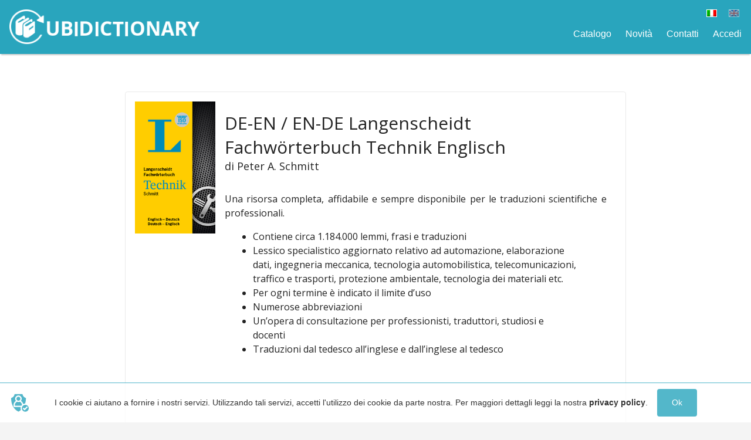

--- FILE ---
content_type: text/html; charset=UTF-8
request_url: https://www.ubidictionary.com/archivio-catalogo/dizionario-specialistico-di-tecnologia-tedesco-inglese-tedesco/
body_size: 11870
content:
<!doctype html>
<html lang="en">
<head>
  <meta charset="utf-8">
  <meta http-equiv="X-UA-Compatible" content="IE=edge">
<script type="text/javascript">
if(!gform){document.addEventListener("gform_main_scripts_loaded",function(){gform.scriptsLoaded=!0}),window.addEventListener("DOMContentLoaded",function(){gform.domLoaded=!0});var gform={domLoaded:!1,scriptsLoaded:!1,initializeOnLoaded:function(o){gform.domLoaded&&gform.scriptsLoaded?o():!gform.domLoaded&&gform.scriptsLoaded?window.addEventListener("DOMContentLoaded",o):document.addEventListener("gform_main_scripts_loaded",o)},hooks:{action:{},filter:{}},addAction:function(o,n,r,t){gform.addHook("action",o,n,r,t)},addFilter:function(o,n,r,t){gform.addHook("filter",o,n,r,t)},doAction:function(o){gform.doHook("action",o,arguments)},applyFilters:function(o){return gform.doHook("filter",o,arguments)},removeAction:function(o,n){gform.removeHook("action",o,n)},removeFilter:function(o,n,r){gform.removeHook("filter",o,n,r)},addHook:function(o,n,r,t,i){null==gform.hooks[o][n]&&(gform.hooks[o][n]=[]);var e=gform.hooks[o][n];null==i&&(i=n+"_"+e.length),null==t&&(t=10),gform.hooks[o][n].push({tag:i,callable:r,priority:t})},doHook:function(o,n,r){if(r=Array.prototype.slice.call(r,1),null!=gform.hooks[o][n]){var t,i=gform.hooks[o][n];i.sort(function(o,n){return o.priority-n.priority});for(var e=0;e<i.length;e++)"function"!=typeof(t=i[e].callable)&&(t=window[t]),"action"==o?t.apply(null,r):r[0]=t.apply(null,r)}if("filter"==o)return r[0]},removeHook:function(o,n,r,t){if(null!=gform.hooks[o][n])for(var i=gform.hooks[o][n],e=i.length-1;0<=e;e--)null!=t&&t!=i[e].tag||null!=r&&r!=i[e].priority||i.splice(e,1)}}}
</script>

  <meta name="viewport" content="width=device-width, initial-scale=1">
  <title>DE-EN / EN-DE Langenscheidt Fachwörterbuch Technik Englisch - Ubidictionary dizionario di tedesco</title>
  <meta name='robots' content='index, follow, max-image-preview:large, max-snippet:-1, max-video-preview:-1' />
<link rel="alternate" hreflang="it" href="https://www.ubidictionary.com/archivio-catalogo/dizionario-specialistico-di-tecnologia-tedesco-inglese-tedesco/" />
<link rel="alternate" hreflang="en" href="https://www.ubidictionary.com/en/archivio-catalogo/dizionario-specialistico-di-tecnologia-tedesco-inglese-tedesco/" />

	<!-- This site is optimized with the Yoast SEO plugin v17.3 - https://yoast.com/wordpress/plugins/seo/ -->
	<meta name="description" content="Dizionario specialistico di tecnologia tedesco - inglese- tedesco" />
	<link rel="canonical" href="https://www.ubidictionary.com/archivio-catalogo/dizionario-specialistico-di-tecnologia-tedesco-inglese-tedesco/" />
	<meta property="og:locale" content="it_IT" />
	<meta property="og:type" content="article" />
	<meta property="og:title" content="DE-EN / EN-DE Langenscheidt Fachwörterbuch Technik Englisch - Ubidictionary dizionario di tedesco" />
	<meta property="og:description" content="Dizionario specialistico di tecnologia tedesco - inglese- tedesco" />
	<meta property="og:url" content="https://www.ubidictionary.com/archivio-catalogo/dizionario-specialistico-di-tecnologia-tedesco-inglese-tedesco/" />
	<meta property="og:site_name" content="Ubidictionary" />
	<meta property="og:image" content="https://www.ubidictionary.com/_mamawp/wp-content/uploads/2021/07/Technic-inglese.png" />
	<meta property="og:image:width" content="201" />
	<meta property="og:image:height" content="331" />
	<meta name="twitter:card" content="summary_large_image" />
	<meta name="twitter:label1" content="Tempo di lettura stimato" />
	<meta name="twitter:data1" content="1 minuto" />
	<script type="application/ld+json" class="yoast-schema-graph">{"@context":"https://schema.org","@graph":[{"@type":"WebSite","@id":"https://www.ubidictionary.com/#website","url":"https://www.ubidictionary.com/","name":"Ubidictionary","description":"","potentialAction":[{"@type":"SearchAction","target":{"@type":"EntryPoint","urlTemplate":"https://www.ubidictionary.com/?s={search_term_string}"},"query-input":"required name=search_term_string"}],"inLanguage":"it-IT"},{"@type":"ImageObject","@id":"https://www.ubidictionary.com/archivio-catalogo/dizionario-specialistico-di-tecnologia-tedesco-inglese-tedesco/#primaryimage","inLanguage":"it-IT","url":"https://www.ubidictionary.com/_mamawp/wp-content/uploads/2021/07/Technic-inglese.png","contentUrl":"https://www.ubidictionary.com/_mamawp/wp-content/uploads/2021/07/Technic-inglese.png","width":201,"height":331},{"@type":"WebPage","@id":"https://www.ubidictionary.com/archivio-catalogo/dizionario-specialistico-di-tecnologia-tedesco-inglese-tedesco/#webpage","url":"https://www.ubidictionary.com/archivio-catalogo/dizionario-specialistico-di-tecnologia-tedesco-inglese-tedesco/","name":"DE-EN / EN-DE Langenscheidt Fachw\u00f6rterbuch Technik Englisch - Ubidictionary dizionario di tedesco","isPartOf":{"@id":"https://www.ubidictionary.com/#website"},"primaryImageOfPage":{"@id":"https://www.ubidictionary.com/archivio-catalogo/dizionario-specialistico-di-tecnologia-tedesco-inglese-tedesco/#primaryimage"},"datePublished":"2021-07-21T09:59:59+00:00","dateModified":"2021-07-21T09:59:59+00:00","description":"Dizionario specialistico di tecnologia tedesco - inglese- tedesco","breadcrumb":{"@id":"https://www.ubidictionary.com/archivio-catalogo/dizionario-specialistico-di-tecnologia-tedesco-inglese-tedesco/#breadcrumb"},"inLanguage":"it-IT","potentialAction":[{"@type":"ReadAction","target":["https://www.ubidictionary.com/archivio-catalogo/dizionario-specialistico-di-tecnologia-tedesco-inglese-tedesco/"]}]},{"@type":"BreadcrumbList","@id":"https://www.ubidictionary.com/archivio-catalogo/dizionario-specialistico-di-tecnologia-tedesco-inglese-tedesco/#breadcrumb","itemListElement":[{"@type":"ListItem","position":1,"name":"Catalogo","item":"https://www.ubidictionary.com/archivio-catalogo/"},{"@type":"ListItem","position":2,"name":"DE-EN / EN-DE Langenscheidt Fachw\u00f6rterbuch Technik Englisch"}]}]}</script>
	<!-- / Yoast SEO plugin. -->


<link rel='dns-prefetch' href='//www.googletagmanager.com' />
<link rel='dns-prefetch' href='//s.w.org' />
<link rel="alternate" type="application/rss+xml" title="Ubidictionary &raquo; Feed" href="https://www.ubidictionary.com/feed/" />
<link rel="alternate" type="application/rss+xml" title="Ubidictionary &raquo; Feed dei commenti" href="https://www.ubidictionary.com/comments/feed/" />
		<script type="text/javascript">
			window._wpemojiSettings = {"baseUrl":"https:\/\/s.w.org\/images\/core\/emoji\/13.1.0\/72x72\/","ext":".png","svgUrl":"https:\/\/s.w.org\/images\/core\/emoji\/13.1.0\/svg\/","svgExt":".svg","source":{"concatemoji":"https:\/\/www.ubidictionary.com\/_mamawp\/wp-includes\/js\/wp-emoji-release.min.js"}};
			!function(e,a,t){var n,r,o,i=a.createElement("canvas"),p=i.getContext&&i.getContext("2d");function s(e,t){var a=String.fromCharCode;p.clearRect(0,0,i.width,i.height),p.fillText(a.apply(this,e),0,0);e=i.toDataURL();return p.clearRect(0,0,i.width,i.height),p.fillText(a.apply(this,t),0,0),e===i.toDataURL()}function c(e){var t=a.createElement("script");t.src=e,t.defer=t.type="text/javascript",a.getElementsByTagName("head")[0].appendChild(t)}for(o=Array("flag","emoji"),t.supports={everything:!0,everythingExceptFlag:!0},r=0;r<o.length;r++)t.supports[o[r]]=function(e){if(!p||!p.fillText)return!1;switch(p.textBaseline="top",p.font="600 32px Arial",e){case"flag":return s([127987,65039,8205,9895,65039],[127987,65039,8203,9895,65039])?!1:!s([55356,56826,55356,56819],[55356,56826,8203,55356,56819])&&!s([55356,57332,56128,56423,56128,56418,56128,56421,56128,56430,56128,56423,56128,56447],[55356,57332,8203,56128,56423,8203,56128,56418,8203,56128,56421,8203,56128,56430,8203,56128,56423,8203,56128,56447]);case"emoji":return!s([10084,65039,8205,55357,56613],[10084,65039,8203,55357,56613])}return!1}(o[r]),t.supports.everything=t.supports.everything&&t.supports[o[r]],"flag"!==o[r]&&(t.supports.everythingExceptFlag=t.supports.everythingExceptFlag&&t.supports[o[r]]);t.supports.everythingExceptFlag=t.supports.everythingExceptFlag&&!t.supports.flag,t.DOMReady=!1,t.readyCallback=function(){t.DOMReady=!0},t.supports.everything||(n=function(){t.readyCallback()},a.addEventListener?(a.addEventListener("DOMContentLoaded",n,!1),e.addEventListener("load",n,!1)):(e.attachEvent("onload",n),a.attachEvent("onreadystatechange",function(){"complete"===a.readyState&&t.readyCallback()})),(n=t.source||{}).concatemoji?c(n.concatemoji):n.wpemoji&&n.twemoji&&(c(n.twemoji),c(n.wpemoji)))}(window,document,window._wpemojiSettings);
		</script>
		<style type="text/css">
img.wp-smiley,
img.emoji {
	display: inline !important;
	border: none !important;
	box-shadow: none !important;
	height: 1em !important;
	width: 1em !important;
	margin: 0 .07em !important;
	vertical-align: -0.1em !important;
	background: none !important;
	padding: 0 !important;
}
</style>
	<link rel='stylesheet' id='wp-block-library-css'  href='https://www.ubidictionary.com/_mamawp/wp-includes/css/dist/block-library/style.min.css' type='text/css' media='all' />
<link rel='stylesheet' id='wpml-legacy-dropdown-0-css'  href='//www.ubidictionary.com/_mamawp/wp-content/plugins/sitepress-multilingual-cms/templates/language-switchers/legacy-dropdown/style.min.css' type='text/css' media='all' />
<link rel='stylesheet' id='wpml-menu-item-0-css'  href='//www.ubidictionary.com/_mamawp/wp-content/plugins/sitepress-multilingual-cms/templates/language-switchers/menu-item/style.min.css' type='text/css' media='all' />
<link rel='stylesheet' id='wp-pagenavi-css'  href='https://www.ubidictionary.com/_mamawp/wp-content/plugins/wp-pagenavi/pagenavi-css.css' type='text/css' media='all' />
<script type='text/javascript' src='//www.ubidictionary.com/_mamawp/wp-content/plugins/sitepress-multilingual-cms/templates/language-switchers/legacy-dropdown/script.min.js' id='wpml-legacy-dropdown-0-js'></script>
<script type='text/javascript' src='https://www.ubidictionary.com/_mamawp/wp-includes/js/jquery/jquery.min.js' id='jquery-core-js'></script>
<script type='text/javascript' src='https://www.ubidictionary.com/_mamawp/wp-includes/js/jquery/jquery-migrate.min.js' id='jquery-migrate-js'></script>

<!-- Google Analytics snippet added by Site Kit -->
<script type='text/javascript' src='https://www.googletagmanager.com/gtag/js?id=UA-153502613-47' id='google_gtagjs-js' async></script>
<script type='text/javascript' id='google_gtagjs-js-after'>
window.dataLayer = window.dataLayer || [];function gtag(){dataLayer.push(arguments);}
gtag('set', 'linker', {"domains":["www.ubidictionary.com"]} );
gtag("js", new Date());
gtag("set", "developer_id.dZTNiMT", true);
gtag("config", "UA-153502613-47", {"anonymize_ip":true});
</script>

<!-- End Google Analytics snippet added by Site Kit -->
<link rel="https://api.w.org/" href="https://www.ubidictionary.com/wp-json/" /><link rel="EditURI" type="application/rsd+xml" title="RSD" href="https://www.ubidictionary.com/_mamawp/xmlrpc.php?rsd" />
<link rel="wlwmanifest" type="application/wlwmanifest+xml" href="https://www.ubidictionary.com/_mamawp/wp-includes/wlwmanifest.xml" /> 
<meta name="generator" content="WordPress 5.8.1" />
<link rel='shortlink' href='https://www.ubidictionary.com/?p=509' />
<link rel="alternate" type="application/json+oembed" href="https://www.ubidictionary.com/wp-json/oembed/1.0/embed?url=https%3A%2F%2Fwww.ubidictionary.com%2Farchivio-catalogo%2Fdizionario-specialistico-di-tecnologia-tedesco-inglese-tedesco%2F" />
<link rel="alternate" type="text/xml+oembed" href="https://www.ubidictionary.com/wp-json/oembed/1.0/embed?url=https%3A%2F%2Fwww.ubidictionary.com%2Farchivio-catalogo%2Fdizionario-specialistico-di-tecnologia-tedesco-inglese-tedesco%2F&#038;format=xml" />
<meta name="generator" content="WPML ver:4.4.12 stt:1,27;" />
<meta name="generator" content="Site Kit by Google 1.43.0" /><style type="text/css">.recentcomments a{display:inline !important;padding:0 !important;margin:0 !important;}</style>  <link rel="shortcut icon" href="https://www.ubidictionary.com/_mamawp/wp-content/themes/pnd_ubidictionary/_style/img/favicon.ico" /> 
  <link href="https://www.ubidictionary.com/_mamawp/wp-content/themes/pnd_ubidictionary/_style/css/styles.min.css" rel="stylesheet">
  <!-- FONT FAMILY --> 
  <link href="https://fonts.googleapis.com/css?family=Open+Sans:300,400,600,700,800&display=swap" rel="stylesheet">
  <!-- FONT FAMILY -->
  <!-- FONT SKILL -->
    
  <!-- FONT SKILL -->
  <!-- JQUERY LIB -->
  <script type="text/javascript" src="https://www.ubidictionary.com/_mamawp/wp-content/themes/pnd_ubidictionary/js/jquery/jquery-3.4.1.min.js"></script>
  <!-- JQUERY LIB -->

  <!-- slick -->
  <link rel="stylesheet" type="text/css" href="https://www.ubidictionary.com/_mamawp/wp-content/themes/pnd_ubidictionary/plugin/slick/slick/slick.css"/>	
  <script type="text/javascript" src="https://www.ubidictionary.com/_mamawp/wp-content/themes/pnd_ubidictionary/plugin/slick/slick/slick.min.js"></script>
  <!-- slick -->
  
  <!-- FOTORAMA -->
  <link  href="https://www.ubidictionary.com/_mamawp/wp-content/themes/pnd_ubidictionary/plugin/fotorama/fotorama.css" rel="stylesheet">
  <script src="https://www.ubidictionary.com/_mamawp/wp-content/themes/pnd_ubidictionary/plugin/fotorama/fotorama.js"></script>      
  <!-- FOTORAMA -->
  
  <!-- LIGHTBOX-MASTER -->
  <link rel="stylesheet" type="text/css" href="https://www.ubidictionary.com/_mamawp/wp-content/themes/pnd_ubidictionary/plugin/lightbox-master/lightbox.css"/>	
  <script src="https://www.ubidictionary.com/_mamawp/wp-content/themes/pnd_ubidictionary/plugin/lightbox-master/lightbox.js"></script>
  <!-- LIGHTBOX-MASTER -->

          <!-- Global site tag (gtag.js) - Google Analytics -->
        
    
</head>
	
	
	<body class="cpt_book-template-default single single-cpt_book postid-509">
<!-- pnd-main-outer -->
<div   class="pnd-main-outer w-full  relative block">

       

    <!-- pnd-main-header -->
    <header class="pnd-main-header    clearfix z-10  w-full relative top-0 md:pb-4">

        <!-- pnd-main-meta-header -->
<div class="pnd-main-meta-header hidden md:block md:absolute  md:w-full md:z-10 md:border-none text-s">

    <div class="md:flex md:flex-wrap text-sm border-b-1">

        <div class="items-center md:flex md:w-1/3 relative">
                </div>

        <div class="flex items-center pl-2 md:pl-0 md:justify-end md:w-2/3">                   
            <div class="items-center  md:w-auto md:block md:px-2 lg:px-2 border-gray-500">
            <div class="pnd-ui-ux-social-feed">
    <ul class="clearfix">
                                
</ul> 
 </div>
            </div>            
            <div class="items-center sm:pl-2 w-2/12 md:w-auto md:px-2 lg:px-4 border-gray-500">            
            <!-- pnd-ui-lang-switcher -->

<div class="wpml-ls-statics-shortcode_actions wpml-ls wpml-ls-legacy-list-horizontal">
	<ul><li class="wpml-ls-slot-shortcode_actions wpml-ls-item wpml-ls-item-it wpml-ls-current-language wpml-ls-first-item wpml-ls-item-legacy-list-horizontal">
				<a href="https://www.ubidictionary.com/archivio-catalogo/dizionario-specialistico-di-tecnologia-tedesco-inglese-tedesco/" class="wpml-ls-link">
                                                        <img
            class="wpml-ls-flag"
            src="https://www.ubidictionary.com/_mamawp/wp-content/plugins/sitepress-multilingual-cms/res/flags/it.png"
            alt="it"
            width=18
            height=12
    /></a>
			</li><li class="wpml-ls-slot-shortcode_actions wpml-ls-item wpml-ls-item-en wpml-ls-last-item wpml-ls-item-legacy-list-horizontal">
				<a href="https://www.ubidictionary.com/en/archivio-catalogo/dizionario-specialistico-di-tecnologia-tedesco-inglese-tedesco/" class="wpml-ls-link">
                                                        <img
            class="wpml-ls-flag"
            src="https://www.ubidictionary.com/_mamawp/wp-content/plugins/sitepress-multilingual-cms/res/flags/en.png"
            alt="en"
            width=18
            height=12
    /></a>
			</li></ul>
</div>
<!-- pnd-ui-lang-switcher -->            </div>            
        </div>

    </div>

</div>
<!-- pnd-main-meta-header -->
        <!-- pnd-main-header-content -->
        <div class="relative md:flex md:flex-wrap md:justify-between">

            <!-- pnd-cmp-logo -->
            <div class="pnd-cmp-logo relative sm:mb-4 md:mb-0 mt-4 ml-4">
                <a href="https://www.ubidictionary.com/">
                                                    <img src="https://www.ubidictionary.com/_mamawp/wp-content/themes/pnd_ubidictionary/_style/img/logox2.png" alt="Ubidictionary">
                                </a>
            </div>
            <!-- pnd-cmp-logo -->

            <!-- pnd-cmp-nav-menu -->
            <nav class="pnd-cmp-nav-menu md:absolute md:right-0 md:bottom-0">
                <input class="menu-btn" type="checkbox" id="menu-btn" />
                <label class="menu-icon absolute top-0 mt-3 right-0" for="menu-btn"><span
                        class="navicon"></span></label>
                <ul class="menu "><li id="menu-item-380" class="menu-item menu-item-type-post_type menu-item-object-page menu-item-380"><a href="https://www.ubidictionary.com/catalogo-dizionari/">Catalogo</a></li>
<li id="menu-item-538" class="menu-item menu-item-type-taxonomy menu-item-object-category menu-item-538"><a href="https://www.ubidictionary.com/category/novita/">Novità</a></li>
<li id="menu-item-158" class="menu-item menu-item-type-post_type menu-item-object-page menu-item-158"><a href="https://www.ubidictionary.com/contatti/">Contatti</a></li>
<li id="menu-item-329" class="menu-item menu-item-type-custom menu-item-object-custom menu-item-329"><a target="_blank" rel="noopener" href="https://u.ubidictionary.com/dashboard/#/login">Accedi</a></li>
<li id="menu-item-wpml-ls-2-it" class="menu-item wpml-ls-slot-2 wpml-ls-item wpml-ls-item-it wpml-ls-current-language wpml-ls-menu-item wpml-ls-first-item menu-item-type-wpml_ls_menu_item menu-item-object-wpml_ls_menu_item menu-item-wpml-ls-2-it"><a title="it" href="https://www.ubidictionary.com/archivio-catalogo/dizionario-specialistico-di-tecnologia-tedesco-inglese-tedesco/"><img
            class="wpml-ls-flag"
            src="https://www.ubidictionary.com/_mamawp/wp-content/plugins/sitepress-multilingual-cms/res/flags/it.png"
            alt=""
            
            
    /><span class="wpml-ls-display">it</span></a></li>
<li id="menu-item-wpml-ls-2-en" class="menu-item wpml-ls-slot-2 wpml-ls-item wpml-ls-item-en wpml-ls-menu-item wpml-ls-last-item menu-item-type-wpml_ls_menu_item menu-item-object-wpml_ls_menu_item menu-item-wpml-ls-2-en"><a title="en" href="https://www.ubidictionary.com/en/archivio-catalogo/dizionario-specialistico-di-tecnologia-tedesco-inglese-tedesco/"><img
            class="wpml-ls-flag"
            src="https://www.ubidictionary.com/_mamawp/wp-content/plugins/sitepress-multilingual-cms/res/flags/en.png"
            alt=""
            
            
    /><span class="wpml-ls-display">en</span></a></li>
</ul>                            </nav>
            <!-- pnd-cmp-nav-menu -->

            
        </div>
        <!-- pnd-main-header-content -->

</header>
<!-- pnd-main-header -->











<!-- pnd-main-container -->
<main  class="pnd-main-container relative pnd-main-text-ct leading-none" >		
	
	<!-- pnd-cmp-section-row -->


<section class="pnd-cmp-section-row pnd-cmp-section-row--pb-none">

    <article
        class="w-full pnd-ui-tool-book wm-m-desk:w-8/12 wm-xx-desk:w-6/12 md:ml-auto md:mr-auto w-full p-4 mb-6 rounded bg-white border border-mbc leading-snug clearfix">
        <div class="md:flex md:flex-wrap">
             
            <div class="md:w-2/12 flex md:block justify-center mb-4 md:mb-0">
                                                            <img src="https://www.ubidictionary.com/_mamawp/wp-content/uploads/2021/07/Technic-inglese-201x331.png" alt="Technic inglese">
                                                </div>

                          

            <div class="md:w-10/12 md:p-4">
                <h1 class="text-3xl">DE-EN / EN-DE Langenscheidt Fachwörterbuch Technik Englisch</h1>
                <h2 class="text-lg mb-8">di Peter A. Schmitt</h2>                
                <div class="border-t pnd-hide md:flex md:items-center pb-4 pt-4 md:flex-wrap border-mbc border-b mb-4 md:mb-8">
                    <div class="md:pr-3 md:border-r h-full md:border-mbc">
                        <div class="text-3xl font-semibold">&euro; </div>
                    </div>                    
                    <div class="md:pl-3 mt-4 md:mt-0 h-full">
                                            </div>
                </div>  

                                <div class="pnd-cmp-article pnd-cmp-article--full-width"> 
                <div class="pnd-show-in-app"></div>                   
                <div class="block-description-title clearfix">
<p>Una risorsa completa, affidabile e sempre disponibile per le traduzioni scientifiche e professionali.</p>
<ul>
<li>Contiene circa 1.184.000 lemmi, frasi e traduzioni</li>
<li>Lessico specialistico aggiornato relativo ad automazione, elaborazione dati, ingegneria meccanica, tecnologia automobilistica, telecomunicazioni, traffico e trasporti, protezione ambientale, tecnologia dei materiali etc.</li>
<li>Per ogni termine è indicato il limite d&#8217;uso</li>
<li>Numerose abbreviazioni</li>
<li>Un&#8217;opera di consultazione per professionisti, traduttori, studiosi e docenti</li>
<li>Traduzioni dal tedesco all&#8217;inglese e dall&#8217;inglese al tedesco</li>
</ul>
<p>&nbsp;</p>
<p>&nbsp;</p>
</div>
<h3 class="similar-products-title"></h3>
                </div>            
                
                
            </div>
        </div>
    </article>

</section>
<!-- pnd-cmp-section-row -->


<div class="pnd-cmp-article mb-8">    
                         
        <div class=" pnd-no-print justify-center pnd-ui-social-share items-center flex">
            <div class="pr-2">
                <div class="justify-center items-center pnd-text-ct1 flex">
                    <div>
                        <svg class="fill-current" xmlns="http://www.w3.org/2000/svg" width="24"  viewBox="0 0 20 20"><path d="M4 10c0-1.1.9-2 2-2h8c1.1 0 2 .9 2 2v8c0 1.1-.9 2-2 2H6c-1.1 0-2-.9-2-2v-8zm2 0v8h8v-8h-2V8H8v2H6zm3-6.17V16h2V3.83l3.07 3.07 1.42-1.41L10 0l-.7.7-4.8 4.8 1.42 1.4L9 3.84z"/></svg>
                    </div>
                    <div class="text-sm font-medium">
                        Condividi su                    </div>
                </div>
            </div>
            <div class="">
                 <!-- AddThis Button BEGIN -->
                 <div class="addthis_toolbox">
                    <div class="custom_images flex">
                        <a class="addthis_button_facebook mr-2">
                            <span class="rounded-full h-8 w-8 flex items-center text-sm justify-center pnd-tr pnd-bg-ct1 text-white"><i class="fi flaticon-facebook"></i></span>
                        </a>
                        <a class="addthis_button_whatsapp mr-2">
                            <span class="rounded-full h-8 w-8 flex items-center text-sm justify-center pnd-tr pnd-bg-ct1 text-white"><i class="fi flaticon-whatsapp"></i></span>
                        </a>
                        <a class="addthis_button_twitter mr-2">
                            <span class="rounded-full h-8 w-8 flex items-center text-sm justify-center pnd-tr pnd-bg-ct1 text-white hover:pnd-bg-ct2"><i class="fi flaticon-twitter"></i></span>
                        </a>
                        <a class="addthis_button_linkedin mr-2">
                        <span class="rounded-full h-8 w-8 flex items-center text-sm justify-center pnd-tr pnd-bg-ct1 text-white hover:pnd-bg-ct2"><i class="fi flaticon-linkedin"></i></span>
                        </a>
                        <a class="addthis_button_email mr-2">
                            <span class="rounded-full h-8 w-8 flex items-center text-sm justify-center pnd-tr pnd-bg-ct1 text-sm text-white hover:pnd-bg-ct2">
                            <svg class="fill-current h-4" xmlns="http://www.w3.org/2000/svg" viewBox="0 0 20 20">
                                <path d="M18 2a2 2 0 0 1 2 2v12a2 2 0 0 1-2 2H2a2 2 0 0 1-2-2V4c0-1.1.9-2 2-2h16zm-4.37 9.1L20 16v-2l-5.12-3.9L20 6V4l-10 8L0 4v2l5.12 4.1L0 14v2l6.37-4.9L10 14l3.63-2.9z" /></svg>
                            </span>
                        </a>                        
                        <a class="addthis_button_compact">
                        <span class="rounded-full h-8 w-8 flex items-center text-sm justify-center pnd-tr pnd-bg-ct1 text-sm text-white hover:pnd-bg-ct2">
                            <svg class="fill-current h-4" xmlns="http://www.w3.org/2000/svg" viewBox="0 0 20 20"><path d="M11 9h4v2h-4v4H9v-4H5V9h4V5h2v4zm-1 11a10 10 0 1 1 0-20 10 10 0 0 1 0 20zm0-2a8 8 0 1 0 0-16 8 8 0 0 0 0 16z"/></svg>
                        </span>   
                        </a>
                    </div>
                </div>
                <script type="text/javascript">var addthis_config = {"data_track_addressbar":false,"ui_language":"it"};</script>
                <script type="text/javascript" src="//s7.addthis.com/js/300/addthis_widget.js#pubid=ra-60e3187f7bbbcdf0"></script>
                <!-- AddThis Button END -->  
            </div>
        </div>
               
    
    <div class="pt-6 md:w-8/12 wm-m-desk:w-10/12  wm-l-desk:w-8/12  wm-xx-desk:w-6/12 ml-auto mr-auto text-center">       
        <a class="pnd-btn pnd-btn-accordion pnd-btn--xl pnd-text-and-icon w-full justify-center pnd-btn--ct1 js-show-element">
            <svg class="fill-current mr-2" xmlns="http://www.w3.org/2000/svg" width="24"  viewBox="0 0 20 20"><path d="M18 2a2 2 0 0 1 2 2v12a2 2 0 0 1-2 2H2a2 2 0 0 1-2-2V4c0-1.1.9-2 2-2h16zm-4.37 9.1L20 16v-2l-5.12-3.9L20 6V4l-10 8L0 4v2l5.12 4.1L0 14v2l6.37-4.9L10 14l3.63-2.9z"/></svg>
            <span class="text-xl font-bold">Richiesta informazioni</span>
        </a>
        
        <div class="hidden text-left js-collapse-box">
            <div class="pt-4">  
            <script type="text/javascript"></script>
                <div class='gf_browser_chrome gform_wrapper gform_legacy_markup_wrapper' id='gform_wrapper_1' ><form method='post' enctype='multipart/form-data'  id='gform_1'  action='/archivio-catalogo/dizionario-specialistico-di-tecnologia-tedesco-inglese-tedesco/' >
                        <div class='gform_body gform-body'><ul id='gform_fields_1' class='gform_fields top_label form_sublabel_below description_below'><li id="field_1_1" class="gfield gfield_contains_required field_sublabel_below field_description_below gfield_visibility_visible" ><label class='gfield_label' for='input_1_1' >Nome<span class="gfield_required"><span class="gfield_required gfield_required_asterisk">*</span></span></label><div class='ginput_container ginput_container_text'><input name='input_1' id='input_1_1' type='text' value='' class='medium'     aria-required="true" aria-invalid="false"   /> </div></li><li id="field_1_2" class="gfield gfield_contains_required field_sublabel_below field_description_below gfield_visibility_visible" ><label class='gfield_label' for='input_1_2' >Cognome<span class="gfield_required"><span class="gfield_required gfield_required_asterisk">*</span></span></label><div class='ginput_container ginput_container_text'><input name='input_2' id='input_1_2' type='text' value='' class='medium'     aria-required="true" aria-invalid="false"   /> </div></li><li id="field_1_3" class="gfield gfield_contains_required field_sublabel_below field_description_below gfield_visibility_visible" ><label class='gfield_label' for='input_1_3' >Email<span class="gfield_required"><span class="gfield_required gfield_required_asterisk">*</span></span></label><div class='ginput_container ginput_container_text'><input name='input_3' id='input_1_3' type='text' value='' class='medium'     aria-required="true" aria-invalid="false"   /> </div></li><li id="field_1_4" class="gfield field_sublabel_below field_description_below gfield_visibility_visible" ><label class='gfield_label' for='input_1_4' >Telefono</label><div class='ginput_container ginput_container_text'><input name='input_4' id='input_1_4' type='text' value='' class='medium'      aria-invalid="false"   /> </div></li><li id="field_1_5" class="gfield gfield_contains_required field_sublabel_below field_description_below gfield_visibility_visible" ><label class='gfield_label' for='input_1_5' >Messaggio<span class="gfield_required"><span class="gfield_required gfield_required_asterisk">*</span></span></label><div class='ginput_container ginput_container_textarea'><textarea name='input_5' id='input_1_5' class='textarea medium'     aria-required="true" aria-invalid="false"   rows='10' cols='50'></textarea></div></li><li id="field_1_6" class="gfield gfield_contains_required field_sublabel_below field_description_below gfield_visibility_visible" ><label class='gfield_label gfield_label_before_complex'  >Consenso<span class="gfield_required"><span class="gfield_required gfield_required_asterisk">*</span></span></label><div class='ginput_container ginput_container_consent'><input name='input_6.1' id='input_1_6_1' type='checkbox' value='1'  aria-describedby="gfield_consent_description_1_6 gfield_description_1_6" aria-required="true" aria-invalid="false"   /> <label class="gfield_consent_label" for='input_1_6_1' >Sottoscrivo la Privacy Policy.</label><input type='hidden' name='input_6.2' value='Sottoscrivo la Privacy Policy.' class='gform_hidden' /><input type='hidden' name='input_6.3' value='1' class='gform_hidden' /></div><div class='gfield_description gfield_consent_description' id='gfield_consent_description_1_6'>Ho letto l'informativa sulla <a href="/privacy-policy/" target="_blank">Privacy</a> resa ai sensi degli art. 13-14 del GDPR (general data protection regulation) 2016/679 e acconsento al trattamento dei miei dati personali per l’invio di newsletter periodiche via mail. </div></li><li id="field_1_7" class="gfield field_sublabel_below field_description_below gfield_visibility_visible" ><label class='gfield_label screen-reader-text' for='input_1_7' ></label><div id='input_1_7' class='ginput_container ginput_recaptcha' data-sitekey='6LeLwcsUAAAAACKYv5kbweyR3taitXor00AvQ0UM'  data-theme='light' data-tabindex='-1' data-size='invisible' data-badge='bottomright'></div></li><li id="field_1_10" class="gfield gform_hidden field_sublabel_below field_description_below gfield_visibility_visible" ><div class='ginput_container ginput_container_text'><input name='input_10' id='input_1_10' type='hidden' class='gform_hidden'  aria-invalid="false" value='' /></div></li></ul></div>
        <div class='gform_footer top_label'> <input type='submit' id='gform_submit_button_1' class='gform_button button' value='Invia'  onclick='if(window["gf_submitting_1"]){return false;}  window["gf_submitting_1"]=true;  ' onkeypress='if( event.keyCode == 13 ){ if(window["gf_submitting_1"]){return false;} window["gf_submitting_1"]=true;  jQuery("#gform_1").trigger("submit",[true]); }' /> 
            <input type='hidden' class='gform_hidden' name='is_submit_1' value='1' />
            <input type='hidden' class='gform_hidden' name='gform_submit' value='1' />
            
            <input type='hidden' class='gform_hidden' name='gform_unique_id' value='' />
            <input type='hidden' class='gform_hidden' name='state_1' value='[base64]' />
            <input type='hidden' class='gform_hidden' name='gform_target_page_number_1' id='gform_target_page_number_1' value='0' />
            <input type='hidden' class='gform_hidden' name='gform_source_page_number_1' id='gform_source_page_number_1' value='1' />
            <input type='hidden' name='gform_field_values' value='' />
            
        </div>
                        </form>
                        </div>            </div>   
        </div> 
          
    </div>
     
</div>


<section data-aos="fade-up" class="pnd-cmp-section-row pnd-no-print pnd-cmp-section-row--slider-grid-cpt-1 clearfix">
    <header class="text-center pnd-cmp-heading">
        <h2 class="pnd-title">Potrebbe interessarti</h2>
    </header>

    <div class="pnd-ui-slider-card pnd-ui-tool-book-catalogue clearfix pnd-slick--lg-btn  pnd-slick">
        <div class="slider js-slider-card-book">

            
            <div class="slide px-4 pb-4">

                <article class="pnd-ui-tool-book-catalogue-item">
                        <div class="relative hover:text-ct1">
        <div class="mb-2 relative pnd-ui-tool-book-book-thumb">
        <img src="https://www.ubidictionary.com/_mamawp/wp-content/uploads/2021/07/Il-Nuovo-dizionario-di-Tedesco-224x330.png" alt="Il Nuovo dizionario di Tedesco">
    </div>
        <div class=" pnd-ui-tool-book-catalogue-item-title  text-sm md:text-lg font-bold mb-1 ">IT-DE / DE-IT Il Nuovo dizionario di Tedesco</div>    
    <div class="content-center pnd-ui-tool-book-catalogue-item-extra-info text-center">
        <div class="text-xs mb-2">di AA.VV. A cura di Luisa Giacoma, Susanne Kolb</div>
                         
            
    </div>

   
    <a href="https://www.ubidictionary.com/archivio-catalogo/it-de-de-it-il-nuovo-dizionario-di-tedesco/" class="pnd-global-area-link">Leggi ancora</a>
        </div>                </article>

            </div>
            
            <div class="slide px-4 pb-4">

                <article class="pnd-ui-tool-book-catalogue-item">
                        <div class="relative hover:text-ct1">
        <div class="mb-2 relative pnd-ui-tool-book-book-thumb">
        <img src="https://www.ubidictionary.com/_mamawp/wp-content/uploads/2021/08/pons-224x319.png" alt="pons">
    </div>
        <div class=" pnd-ui-tool-book-catalogue-item-title  text-sm md:text-lg font-bold mb-1 ">DE-GR / GR-DE Pons Großwörterbuch Griechisch</div>    
    <div class="content-center pnd-ui-tool-book-catalogue-item-extra-info text-center">
        <div class="text-xs mb-2">di AA. VV.</div>
                         
            
    </div>

   
    <a href="https://www.ubidictionary.com/archivio-catalogo/de-gr-gr-de-pons-grosworterbuch-griechisch/" class="pnd-global-area-link">Leggi ancora</a>
        </div>                </article>

            </div>
            
            <div class="slide px-4 pb-4">

                <article class="pnd-ui-tool-book-catalogue-item">
                        <div class="relative hover:text-ct1">
        <div class="mb-2 relative pnd-ui-tool-book-book-thumb">
        <img src="https://www.ubidictionary.com/_mamawp/wp-content/uploads/2021/08/tedesco-spagnolo-251x360.png" alt="tedesco-spagnolo">
    </div>
        <div class=" pnd-ui-tool-book-catalogue-item-title  text-sm md:text-lg font-bold mb-1 ">ES-DE / DE-ES Diccionario Esencial Deutsch-Spanisch / Español-Aleman VOX</div>    
    <div class="content-center pnd-ui-tool-book-catalogue-item-extra-info text-center">
        <div class="text-xs mb-2">di AA.VV.</div>
                         
            
    </div>

   
    <a href="https://www.ubidictionary.com/archivio-catalogo/es-de-de-es-diccionario-esencial-deutsch-spanisch-espan%cc%83ol-aleman-vox/" class="pnd-global-area-link">Leggi ancora</a>
        </div>                </article>

            </div>
            
            <div class="slide px-4 pb-4">

                <article class="pnd-ui-tool-book-catalogue-item">
                        <div class="relative hover:text-ct1">
        <div class="mb-2 relative pnd-ui-tool-book-book-thumb">
        <img src="https://www.ubidictionary.com/_mamawp/wp-content/uploads/2021/07/Maschinen-201x331.png" alt="Maschinen">
    </div>
        <div class=" pnd-ui-tool-book-catalogue-item-title  text-sm md:text-lg font-bold mb-1 ">DE-EN / EN-DE Langenscheidt Fachwörterbuch Maschinenbau und Anlagenbau</div>    
    <div class="content-center pnd-ui-tool-book-catalogue-item-extra-info text-center">
        <div class="text-xs mb-2">di John D. Graham</div>
                         
            
    </div>

   
    <a href="https://www.ubidictionary.com/archivio-catalogo/de-en-en-de-langenscheidt-fachworterbuch-maschinenbau-und-anlagenbau/" class="pnd-global-area-link">Leggi ancora</a>
        </div>                </article>

            </div>
            
            <div class="slide px-4 pb-4">

                <article class="pnd-ui-tool-book-catalogue-item">
                        <div class="relative hover:text-ct1">
        <div class="mb-2 relative pnd-ui-tool-book-book-thumb">
        <img src="https://www.ubidictionary.com/_mamawp/wp-content/uploads/2021/07/Architektur-193x331.png" alt="Architektur">
    </div>
        <div class=" pnd-ui-tool-book-catalogue-item-title  text-sm md:text-lg font-bold mb-1 ">DE-EN / EN-DE Langenscheidt Fachwörterbuch Architektur und Bauwesen</div>    
    <div class="content-center pnd-ui-tool-book-catalogue-item-extra-info text-center">
        <div class="text-xs mb-2">di Uli Gelbrich</div>
                         
            
    </div>

   
    <a href="https://www.ubidictionary.com/archivio-catalogo/de-en-en-de-langenscheidt-fachworterbuch-architektur-und-bauwesen/" class="pnd-global-area-link">Leggi ancora</a>
        </div>                </article>

            </div>
            
            <div class="slide px-4 pb-4">

                <article class="pnd-ui-tool-book-catalogue-item">
                        <div class="relative hover:text-ct1">
        <div class="mb-2 relative pnd-ui-tool-book-book-thumb">
        <img src="https://www.ubidictionary.com/_mamawp/wp-content/uploads/2021/07/Elektro-201x331.png" alt="Elektro">
    </div>
        <div class=" pnd-ui-tool-book-catalogue-item-title  text-sm md:text-lg font-bold mb-1 ">DE-EN / EN-DE Langenscheidt Fachwörterbuch Elektrotechnik und Elektronik</div>    
    <div class="content-center pnd-ui-tool-book-catalogue-item-extra-info text-center">
        <div class="text-xs mb-2">di  Peter-Klaus Budig</div>
                         
            
    </div>

   
    <a href="https://www.ubidictionary.com/archivio-catalogo/dizionario-specialistico-di-elettrotecnica-e-elettronica-de-en-en-de/" class="pnd-global-area-link">Leggi ancora</a>
        </div>                </article>

            </div>
                        
        </div>
    </div>    
    <script>
          $(document).ready(function () {
            $('.js-slider-card-book').slick({
              dots: false,
              arrows: true,
              infinite: true,
              speed: 1100,
              autoplaySpeed: 2500,
              autoplay: true,
              slidesToShow: 6,
              slidesToScroll: 1,
              responsive: [{
                breakpoint: 1490,
                settings: {
                  slidesToShow: 4
                }
              }, {
                breakpoint: 1025,
                settings: {
                  slidesToShow: 4
                }
              }, {
                breakpoint: 900,
                settings: {
                  slidesToShow: 3
                }
              }, {
                breakpoint: 700,
                settings: {
                  slidesToShow: 2
                }
              }, {
                breakpoint: 650,
                
                settings: {
                  slidesToShow: 1                  
                }
              }]
            });
          });
        </script>
</section>
    	
    </main>
    <!-- pnd-main-container -->

</div>
<!-- pnd-main-outer -->

                     
 
<!-- pnd-main-footer -->
<footer class="pnd-main-footer md:flex w-full md:flex-wrap md:content-between h-auto">
    
    <div class="md:flex w-full md:justify-center pl-4 pr-4 md:pl-0 md:pr-0 pt-8 pb-7 md:flex-wrap">
        <div class="w-full pnd-main-footer-col md:w-3/12">

       
                        <ul class="pnd-cmp-contact-list text-center md:text-left">     
                            <li>
                            
                                                            
                                    <img src="https://www.ubidictionary.com/_mamawp/wp-content/themes/pnd_ubidictionary/_style/img/logox2.png" class="h-16 mb-3 pnd-main-footer-logo ml-auto md:ml-0 md:mr-0 mr-auto block">
                            
                                    
                            
                            </li>  
                                                                                                                                            <li><strong>Email:</strong> <a href="mailto:info@ubidictionary.com">info@ubidictionary.com</a></li>                                                                                                              
                        </ul>
                   

        </div>
        <div class="w-full pnd-no-print md:items-center text-center md:flex md:flex-wrap md:justify-center pnd-main-footer-col md:w-6/12">
           
                <div class="w-full pt-4 md:pt-0 pb-4 md:pb-0 md:pr-4 md:w-2/4">
                    <ul class="pnd-cmp-footer-menu"><li id="menu-item-336" class="menu-item menu-item-type-post_type_archive menu-item-object-cpt_book current-menu-item menu-item-336"><a href="https://www.ubidictionary.com/archivio-catalogo/" aria-current="page">Catalogo</a></li>
<li id="menu-item-979" class="menu-item menu-item-type-custom menu-item-object-custom menu-item-979"><a target="_blank" rel="noopener" href="https://u.ubidictionary.com/">Accedi</a></li>
</ul> 
                </div>
                <div class="w-full md:w-2/4">
                    <ul class="pnd-cmp-footer-menu"><li id="menu-item-338" class="menu-item menu-item-type-custom menu-item-object-custom menu-item-338"><a target="_blank" rel="noopener" href="https://www.ubidictionary.com/_mamawp/wp-content/uploads/2021/09/Guida-UBI-ITA.pdf">Scarica la guida all&#8217;uso di Ubidictionary</a></li>
<li id="menu-item-564" class="menu-item menu-item-type-post_type menu-item-object-page menu-item-564"><a href="https://www.ubidictionary.com/condizioni-generali-di-accesso-al-servizio-e-licenza-duso/">Condizioni generali di accesso al servizio e licenza d’uso</a></li>
</ul> 
                </div>
           
        </div>
        <div class="w-full pnd-no-print md:items-center pnd-main-footer-col pt-4 md:pt-4 md:w-3/12">
            <div class="pnd-ui-ux-social-feed">
    <ul class="clearfix">
                                
</ul> 
 </div>
                    </div>
    </div>
    <div class="pnd-main-footer-closer">
        <div class="w-full text-center md:text-left pt-4 md:pt-0 md:w-1/3">
            <span>&copy; 2014 - 2026 Ubidictionary è un prodotto <a href="http://www.gruppometa.it/" target="_blank"><img class="h-8 md:inline-block" src="https://www.ubidictionary.com/_mamawp/wp-content/themes/pnd_ubidictionary/_style/img/logo-gruppometa.png" ></a></span>   
        </div>
        <div class="w-full pnd-no-print pt-4 md:pt-0 md:w-1/3">
            <ul>
                    <li><a href="https://www.ubidictionary.com/contatti/">Contatti</a></li>
                    <li><a href="https://www.ubidictionary.com/privacy-policy/">Privacy policy</a></li>                   
            </ul> 
        </div>
        <div class="w-full pt-4 md:pt-0 pb-4 md:pb-0 text-center md:text-right md:w-1/3">
            <span>born in <a href="https://mamastudios.com" target="_blank">MaMaStudiOs</a></span>
        </div>
    </div>

</footer>
<!-- pnd-main-footer -->
<div data-aos="fade-down" class="pnd-ui-tool-back-top js-back-top" id="back-top">
    <span class="h-6 w-6 text-white"><svg class="fill-current text-white" xmlns="http://www.w3.org/2000/svg" viewBox="0 0 20 20"><path d="M10.707 7.05L10 6.343 4.343 12l1.414 1.414L10 9.172l4.243 4.242L15.657 12z"/></svg></span>
</div>
<script src="https://www.ubidictionary.com/_mamawp/wp-content/themes/pnd_ubidictionary/js/_main.js"></script>

<!-- COOKIE -->
<script type="text/javascript" src="https://www.ubidictionary.com/_mamawp/wp-content/themes/pnd_ubidictionary/js/jquery-cookie/jquery.cookiesdirective.js"></script>
<!-- COOKIE -->

<!-- HEADER FIXED -->
<script src="https://www.ubidictionary.com/_mamawp/wp-content/themes/pnd_ubidictionary/js/fix-header/fixed-header.js"></script>
<!-- HEADER FIXED -->
       
<!-- progressbar -->          
<script src="https://www.ubidictionary.com/_mamawp/wp-content/themes/pnd_ubidictionary/js/pace-progressbar/pace.min.js"></script>
<!-- progressbar -->

<!-- ANIMATION -->          
<script src="https://www.ubidictionary.com/_mamawp/wp-content/themes/pnd_ubidictionary/js/aos/aos.js"></script>
<!-- ANIMATION -->

<!-- tooltip -->
<script src="https://www.ubidictionary.com/_mamawp/wp-content/themes/pnd_ubidictionary/js/tool-tip-html5/html5tooltips.js"></script>
<!-- tooltip -->


<script type="text/javascript">
;(function ($, window, document, undefined) {                                                             
$(document).ready(function() {

	// Cookie setting script wrapper
	var cookieScripts = function () {
		// Internal javascript called
		console.log("Running");
	
		// Loading external javascript file
		$.cookiesDirective.loadScript({
			uri:'external.js',
			appendTo: 'eantics'
		});
	}
	
	$.cookiesDirective({
		privacyPolicyUri: 'https://www.ubidictionary.com/privacy-policy/',
		explicitConsent: false,
		position : 'bottom',
		duration: 999999,
		message: 'I cookie ci aiutano a fornire i nostri servizi. Utilizzando tali servizi, accetti l\'utilizzo dei cookie da parte nostra. Per maggiori dettagli leggi la nostra',
		scriptWrapper: cookieScripts, 				
		backgroundColor: '#000000',
		linkColor: '#ffffff'
	});
});
})(jQuery, window, document);
</script>

<link rel='stylesheet' id='wpml-legacy-horizontal-list-0-css'  href='//www.ubidictionary.com/_mamawp/wp-content/plugins/sitepress-multilingual-cms/templates/language-switchers/legacy-list-horizontal/style.min.css' type='text/css' media='all' />
<script type='text/javascript' src='https://www.ubidictionary.com/_mamawp/wp-content/plugins/lazy-load/js/jquery.sonar.min.js' id='jquery-sonar-js'></script>
<script type='text/javascript' src='https://www.ubidictionary.com/_mamawp/wp-content/plugins/lazy-load/js/lazy-load.js' id='wpcom-lazy-load-images-js'></script>
<script type='text/javascript' src='https://www.ubidictionary.com/_mamawp/wp-includes/js/wp-embed.min.js' id='wp-embed-js'></script>
<script type='text/javascript' src='https://www.ubidictionary.com/_mamawp/wp-includes/js/dist/vendor/regenerator-runtime.min.js' id='regenerator-runtime-js'></script>
<script type='text/javascript' src='https://www.ubidictionary.com/_mamawp/wp-includes/js/dist/vendor/wp-polyfill.min.js' id='wp-polyfill-js'></script>
<script type='text/javascript' src='https://www.ubidictionary.com/_mamawp/wp-includes/js/dist/dom-ready.min.js' id='wp-dom-ready-js'></script>
<script type='text/javascript' src='https://www.ubidictionary.com/_mamawp/wp-includes/js/dist/hooks.min.js' id='wp-hooks-js'></script>
<script type='text/javascript' src='https://www.ubidictionary.com/_mamawp/wp-includes/js/dist/i18n.min.js' id='wp-i18n-js'></script>
<script type='text/javascript' id='wp-i18n-js-after'>
wp.i18n.setLocaleData( { 'text direction\u0004ltr': [ 'ltr' ] } );
</script>
<script type='text/javascript' id='wp-a11y-js-translations'>
( function( domain, translations ) {
	var localeData = translations.locale_data[ domain ] || translations.locale_data.messages;
	localeData[""].domain = domain;
	wp.i18n.setLocaleData( localeData, domain );
} )( "default", {"translation-revision-date":"2021-09-09 17:15:10+0000","generator":"GlotPress\/3.0.0-alpha.2","domain":"messages","locale_data":{"messages":{"":{"domain":"messages","plural-forms":"nplurals=2; plural=n != 1;","lang":"it"},"Notifications":["Notifiche"]}},"comment":{"reference":"wp-includes\/js\/dist\/a11y.js"}} );
</script>
<script type='text/javascript' src='https://www.ubidictionary.com/_mamawp/wp-includes/js/dist/a11y.min.js' id='wp-a11y-js'></script>
<script type='text/javascript' defer='defer' src='https://www.ubidictionary.com/_mamawp/wp-content/plugins/gravityforms/js/jquery.json.min.js' id='gform_json-js'></script>
<script type='text/javascript' id='gform_gravityforms-js-extra'>
/* <![CDATA[ */
var gform_i18n = {"datepicker":{"days":{"monday":"Lun","tuesday":"Mar","wednesday":"Mer","thursday":"Gio","friday":"Ven","saturday":"Sab","sunday":"Dom"},"months":{"january":"Gennaio","february":"Febbraio","march":"Marzo","april":"Aprile","may":"Maggio","june":"Giugno","july":"Luglio","august":"Agosto","september":"Settembre","october":"Ottobre","november":"Novembre","december":"Dicembre"},"firstDay":1,"iconText":"Seleziona la data"}};
var gf_global = {"gf_currency_config":{"name":"Dollaro USA","symbol_left":"$","symbol_right":"","symbol_padding":"","thousand_separator":",","decimal_separator":".","decimals":2},"base_url":"https:\/\/www.ubidictionary.com\/_mamawp\/wp-content\/plugins\/gravityforms","number_formats":[],"spinnerUrl":"https:\/\/www.ubidictionary.com\/_mamawp\/wp-content\/plugins\/gravityforms\/images\/spinner.svg","strings":{"newRowAdded":"\u00c8 stata aggiunta una nuova riga.","rowRemoved":"La riga \u00e8 stata rimossa","formSaved":"Il modulo \u00e8 stato salvato. Il contenuto include il link per tornare a completare il modulo."}};
var gf_legacy_multi = {"1":"1"};
/* ]]> */
</script>
<script type='text/javascript' defer='defer' src='https://www.ubidictionary.com/_mamawp/wp-content/plugins/gravityforms/js/gravityforms.min.js' id='gform_gravityforms-js'></script>
<script type='text/javascript' defer='defer' src='https://www.google.com/recaptcha/api.js?hl=it#038;render=explicit' id='gform_recaptcha-js'></script>
<script type="text/javascript">
gform.initializeOnLoaded( function() { jQuery(document).on('gform_post_render', function(event, formId, currentPage){if(formId == 1) {} } );jQuery(document).bind('gform_post_conditional_logic', function(event, formId, fields, isInit){} ) } );
</script>
<script type="text/javascript">
gform.initializeOnLoaded( function() { jQuery(document).trigger('gform_post_render', [1, 1]) } );
</script>

</body>

</html>


--- FILE ---
content_type: text/html; charset=utf-8
request_url: https://www.google.com/recaptcha/api2/anchor?ar=1&k=6LeLwcsUAAAAACKYv5kbweyR3taitXor00AvQ0UM&co=aHR0cHM6Ly93d3cudWJpZGljdGlvbmFyeS5jb206NDQz&hl=it&v=PoyoqOPhxBO7pBk68S4YbpHZ&theme=light&size=invisible&badge=bottomright&anchor-ms=20000&execute-ms=30000&cb=kaifrgjryrca
body_size: 48716
content:
<!DOCTYPE HTML><html dir="ltr" lang="it"><head><meta http-equiv="Content-Type" content="text/html; charset=UTF-8">
<meta http-equiv="X-UA-Compatible" content="IE=edge">
<title>reCAPTCHA</title>
<style type="text/css">
/* cyrillic-ext */
@font-face {
  font-family: 'Roboto';
  font-style: normal;
  font-weight: 400;
  font-stretch: 100%;
  src: url(//fonts.gstatic.com/s/roboto/v48/KFO7CnqEu92Fr1ME7kSn66aGLdTylUAMa3GUBHMdazTgWw.woff2) format('woff2');
  unicode-range: U+0460-052F, U+1C80-1C8A, U+20B4, U+2DE0-2DFF, U+A640-A69F, U+FE2E-FE2F;
}
/* cyrillic */
@font-face {
  font-family: 'Roboto';
  font-style: normal;
  font-weight: 400;
  font-stretch: 100%;
  src: url(//fonts.gstatic.com/s/roboto/v48/KFO7CnqEu92Fr1ME7kSn66aGLdTylUAMa3iUBHMdazTgWw.woff2) format('woff2');
  unicode-range: U+0301, U+0400-045F, U+0490-0491, U+04B0-04B1, U+2116;
}
/* greek-ext */
@font-face {
  font-family: 'Roboto';
  font-style: normal;
  font-weight: 400;
  font-stretch: 100%;
  src: url(//fonts.gstatic.com/s/roboto/v48/KFO7CnqEu92Fr1ME7kSn66aGLdTylUAMa3CUBHMdazTgWw.woff2) format('woff2');
  unicode-range: U+1F00-1FFF;
}
/* greek */
@font-face {
  font-family: 'Roboto';
  font-style: normal;
  font-weight: 400;
  font-stretch: 100%;
  src: url(//fonts.gstatic.com/s/roboto/v48/KFO7CnqEu92Fr1ME7kSn66aGLdTylUAMa3-UBHMdazTgWw.woff2) format('woff2');
  unicode-range: U+0370-0377, U+037A-037F, U+0384-038A, U+038C, U+038E-03A1, U+03A3-03FF;
}
/* math */
@font-face {
  font-family: 'Roboto';
  font-style: normal;
  font-weight: 400;
  font-stretch: 100%;
  src: url(//fonts.gstatic.com/s/roboto/v48/KFO7CnqEu92Fr1ME7kSn66aGLdTylUAMawCUBHMdazTgWw.woff2) format('woff2');
  unicode-range: U+0302-0303, U+0305, U+0307-0308, U+0310, U+0312, U+0315, U+031A, U+0326-0327, U+032C, U+032F-0330, U+0332-0333, U+0338, U+033A, U+0346, U+034D, U+0391-03A1, U+03A3-03A9, U+03B1-03C9, U+03D1, U+03D5-03D6, U+03F0-03F1, U+03F4-03F5, U+2016-2017, U+2034-2038, U+203C, U+2040, U+2043, U+2047, U+2050, U+2057, U+205F, U+2070-2071, U+2074-208E, U+2090-209C, U+20D0-20DC, U+20E1, U+20E5-20EF, U+2100-2112, U+2114-2115, U+2117-2121, U+2123-214F, U+2190, U+2192, U+2194-21AE, U+21B0-21E5, U+21F1-21F2, U+21F4-2211, U+2213-2214, U+2216-22FF, U+2308-230B, U+2310, U+2319, U+231C-2321, U+2336-237A, U+237C, U+2395, U+239B-23B7, U+23D0, U+23DC-23E1, U+2474-2475, U+25AF, U+25B3, U+25B7, U+25BD, U+25C1, U+25CA, U+25CC, U+25FB, U+266D-266F, U+27C0-27FF, U+2900-2AFF, U+2B0E-2B11, U+2B30-2B4C, U+2BFE, U+3030, U+FF5B, U+FF5D, U+1D400-1D7FF, U+1EE00-1EEFF;
}
/* symbols */
@font-face {
  font-family: 'Roboto';
  font-style: normal;
  font-weight: 400;
  font-stretch: 100%;
  src: url(//fonts.gstatic.com/s/roboto/v48/KFO7CnqEu92Fr1ME7kSn66aGLdTylUAMaxKUBHMdazTgWw.woff2) format('woff2');
  unicode-range: U+0001-000C, U+000E-001F, U+007F-009F, U+20DD-20E0, U+20E2-20E4, U+2150-218F, U+2190, U+2192, U+2194-2199, U+21AF, U+21E6-21F0, U+21F3, U+2218-2219, U+2299, U+22C4-22C6, U+2300-243F, U+2440-244A, U+2460-24FF, U+25A0-27BF, U+2800-28FF, U+2921-2922, U+2981, U+29BF, U+29EB, U+2B00-2BFF, U+4DC0-4DFF, U+FFF9-FFFB, U+10140-1018E, U+10190-1019C, U+101A0, U+101D0-101FD, U+102E0-102FB, U+10E60-10E7E, U+1D2C0-1D2D3, U+1D2E0-1D37F, U+1F000-1F0FF, U+1F100-1F1AD, U+1F1E6-1F1FF, U+1F30D-1F30F, U+1F315, U+1F31C, U+1F31E, U+1F320-1F32C, U+1F336, U+1F378, U+1F37D, U+1F382, U+1F393-1F39F, U+1F3A7-1F3A8, U+1F3AC-1F3AF, U+1F3C2, U+1F3C4-1F3C6, U+1F3CA-1F3CE, U+1F3D4-1F3E0, U+1F3ED, U+1F3F1-1F3F3, U+1F3F5-1F3F7, U+1F408, U+1F415, U+1F41F, U+1F426, U+1F43F, U+1F441-1F442, U+1F444, U+1F446-1F449, U+1F44C-1F44E, U+1F453, U+1F46A, U+1F47D, U+1F4A3, U+1F4B0, U+1F4B3, U+1F4B9, U+1F4BB, U+1F4BF, U+1F4C8-1F4CB, U+1F4D6, U+1F4DA, U+1F4DF, U+1F4E3-1F4E6, U+1F4EA-1F4ED, U+1F4F7, U+1F4F9-1F4FB, U+1F4FD-1F4FE, U+1F503, U+1F507-1F50B, U+1F50D, U+1F512-1F513, U+1F53E-1F54A, U+1F54F-1F5FA, U+1F610, U+1F650-1F67F, U+1F687, U+1F68D, U+1F691, U+1F694, U+1F698, U+1F6AD, U+1F6B2, U+1F6B9-1F6BA, U+1F6BC, U+1F6C6-1F6CF, U+1F6D3-1F6D7, U+1F6E0-1F6EA, U+1F6F0-1F6F3, U+1F6F7-1F6FC, U+1F700-1F7FF, U+1F800-1F80B, U+1F810-1F847, U+1F850-1F859, U+1F860-1F887, U+1F890-1F8AD, U+1F8B0-1F8BB, U+1F8C0-1F8C1, U+1F900-1F90B, U+1F93B, U+1F946, U+1F984, U+1F996, U+1F9E9, U+1FA00-1FA6F, U+1FA70-1FA7C, U+1FA80-1FA89, U+1FA8F-1FAC6, U+1FACE-1FADC, U+1FADF-1FAE9, U+1FAF0-1FAF8, U+1FB00-1FBFF;
}
/* vietnamese */
@font-face {
  font-family: 'Roboto';
  font-style: normal;
  font-weight: 400;
  font-stretch: 100%;
  src: url(//fonts.gstatic.com/s/roboto/v48/KFO7CnqEu92Fr1ME7kSn66aGLdTylUAMa3OUBHMdazTgWw.woff2) format('woff2');
  unicode-range: U+0102-0103, U+0110-0111, U+0128-0129, U+0168-0169, U+01A0-01A1, U+01AF-01B0, U+0300-0301, U+0303-0304, U+0308-0309, U+0323, U+0329, U+1EA0-1EF9, U+20AB;
}
/* latin-ext */
@font-face {
  font-family: 'Roboto';
  font-style: normal;
  font-weight: 400;
  font-stretch: 100%;
  src: url(//fonts.gstatic.com/s/roboto/v48/KFO7CnqEu92Fr1ME7kSn66aGLdTylUAMa3KUBHMdazTgWw.woff2) format('woff2');
  unicode-range: U+0100-02BA, U+02BD-02C5, U+02C7-02CC, U+02CE-02D7, U+02DD-02FF, U+0304, U+0308, U+0329, U+1D00-1DBF, U+1E00-1E9F, U+1EF2-1EFF, U+2020, U+20A0-20AB, U+20AD-20C0, U+2113, U+2C60-2C7F, U+A720-A7FF;
}
/* latin */
@font-face {
  font-family: 'Roboto';
  font-style: normal;
  font-weight: 400;
  font-stretch: 100%;
  src: url(//fonts.gstatic.com/s/roboto/v48/KFO7CnqEu92Fr1ME7kSn66aGLdTylUAMa3yUBHMdazQ.woff2) format('woff2');
  unicode-range: U+0000-00FF, U+0131, U+0152-0153, U+02BB-02BC, U+02C6, U+02DA, U+02DC, U+0304, U+0308, U+0329, U+2000-206F, U+20AC, U+2122, U+2191, U+2193, U+2212, U+2215, U+FEFF, U+FFFD;
}
/* cyrillic-ext */
@font-face {
  font-family: 'Roboto';
  font-style: normal;
  font-weight: 500;
  font-stretch: 100%;
  src: url(//fonts.gstatic.com/s/roboto/v48/KFO7CnqEu92Fr1ME7kSn66aGLdTylUAMa3GUBHMdazTgWw.woff2) format('woff2');
  unicode-range: U+0460-052F, U+1C80-1C8A, U+20B4, U+2DE0-2DFF, U+A640-A69F, U+FE2E-FE2F;
}
/* cyrillic */
@font-face {
  font-family: 'Roboto';
  font-style: normal;
  font-weight: 500;
  font-stretch: 100%;
  src: url(//fonts.gstatic.com/s/roboto/v48/KFO7CnqEu92Fr1ME7kSn66aGLdTylUAMa3iUBHMdazTgWw.woff2) format('woff2');
  unicode-range: U+0301, U+0400-045F, U+0490-0491, U+04B0-04B1, U+2116;
}
/* greek-ext */
@font-face {
  font-family: 'Roboto';
  font-style: normal;
  font-weight: 500;
  font-stretch: 100%;
  src: url(//fonts.gstatic.com/s/roboto/v48/KFO7CnqEu92Fr1ME7kSn66aGLdTylUAMa3CUBHMdazTgWw.woff2) format('woff2');
  unicode-range: U+1F00-1FFF;
}
/* greek */
@font-face {
  font-family: 'Roboto';
  font-style: normal;
  font-weight: 500;
  font-stretch: 100%;
  src: url(//fonts.gstatic.com/s/roboto/v48/KFO7CnqEu92Fr1ME7kSn66aGLdTylUAMa3-UBHMdazTgWw.woff2) format('woff2');
  unicode-range: U+0370-0377, U+037A-037F, U+0384-038A, U+038C, U+038E-03A1, U+03A3-03FF;
}
/* math */
@font-face {
  font-family: 'Roboto';
  font-style: normal;
  font-weight: 500;
  font-stretch: 100%;
  src: url(//fonts.gstatic.com/s/roboto/v48/KFO7CnqEu92Fr1ME7kSn66aGLdTylUAMawCUBHMdazTgWw.woff2) format('woff2');
  unicode-range: U+0302-0303, U+0305, U+0307-0308, U+0310, U+0312, U+0315, U+031A, U+0326-0327, U+032C, U+032F-0330, U+0332-0333, U+0338, U+033A, U+0346, U+034D, U+0391-03A1, U+03A3-03A9, U+03B1-03C9, U+03D1, U+03D5-03D6, U+03F0-03F1, U+03F4-03F5, U+2016-2017, U+2034-2038, U+203C, U+2040, U+2043, U+2047, U+2050, U+2057, U+205F, U+2070-2071, U+2074-208E, U+2090-209C, U+20D0-20DC, U+20E1, U+20E5-20EF, U+2100-2112, U+2114-2115, U+2117-2121, U+2123-214F, U+2190, U+2192, U+2194-21AE, U+21B0-21E5, U+21F1-21F2, U+21F4-2211, U+2213-2214, U+2216-22FF, U+2308-230B, U+2310, U+2319, U+231C-2321, U+2336-237A, U+237C, U+2395, U+239B-23B7, U+23D0, U+23DC-23E1, U+2474-2475, U+25AF, U+25B3, U+25B7, U+25BD, U+25C1, U+25CA, U+25CC, U+25FB, U+266D-266F, U+27C0-27FF, U+2900-2AFF, U+2B0E-2B11, U+2B30-2B4C, U+2BFE, U+3030, U+FF5B, U+FF5D, U+1D400-1D7FF, U+1EE00-1EEFF;
}
/* symbols */
@font-face {
  font-family: 'Roboto';
  font-style: normal;
  font-weight: 500;
  font-stretch: 100%;
  src: url(//fonts.gstatic.com/s/roboto/v48/KFO7CnqEu92Fr1ME7kSn66aGLdTylUAMaxKUBHMdazTgWw.woff2) format('woff2');
  unicode-range: U+0001-000C, U+000E-001F, U+007F-009F, U+20DD-20E0, U+20E2-20E4, U+2150-218F, U+2190, U+2192, U+2194-2199, U+21AF, U+21E6-21F0, U+21F3, U+2218-2219, U+2299, U+22C4-22C6, U+2300-243F, U+2440-244A, U+2460-24FF, U+25A0-27BF, U+2800-28FF, U+2921-2922, U+2981, U+29BF, U+29EB, U+2B00-2BFF, U+4DC0-4DFF, U+FFF9-FFFB, U+10140-1018E, U+10190-1019C, U+101A0, U+101D0-101FD, U+102E0-102FB, U+10E60-10E7E, U+1D2C0-1D2D3, U+1D2E0-1D37F, U+1F000-1F0FF, U+1F100-1F1AD, U+1F1E6-1F1FF, U+1F30D-1F30F, U+1F315, U+1F31C, U+1F31E, U+1F320-1F32C, U+1F336, U+1F378, U+1F37D, U+1F382, U+1F393-1F39F, U+1F3A7-1F3A8, U+1F3AC-1F3AF, U+1F3C2, U+1F3C4-1F3C6, U+1F3CA-1F3CE, U+1F3D4-1F3E0, U+1F3ED, U+1F3F1-1F3F3, U+1F3F5-1F3F7, U+1F408, U+1F415, U+1F41F, U+1F426, U+1F43F, U+1F441-1F442, U+1F444, U+1F446-1F449, U+1F44C-1F44E, U+1F453, U+1F46A, U+1F47D, U+1F4A3, U+1F4B0, U+1F4B3, U+1F4B9, U+1F4BB, U+1F4BF, U+1F4C8-1F4CB, U+1F4D6, U+1F4DA, U+1F4DF, U+1F4E3-1F4E6, U+1F4EA-1F4ED, U+1F4F7, U+1F4F9-1F4FB, U+1F4FD-1F4FE, U+1F503, U+1F507-1F50B, U+1F50D, U+1F512-1F513, U+1F53E-1F54A, U+1F54F-1F5FA, U+1F610, U+1F650-1F67F, U+1F687, U+1F68D, U+1F691, U+1F694, U+1F698, U+1F6AD, U+1F6B2, U+1F6B9-1F6BA, U+1F6BC, U+1F6C6-1F6CF, U+1F6D3-1F6D7, U+1F6E0-1F6EA, U+1F6F0-1F6F3, U+1F6F7-1F6FC, U+1F700-1F7FF, U+1F800-1F80B, U+1F810-1F847, U+1F850-1F859, U+1F860-1F887, U+1F890-1F8AD, U+1F8B0-1F8BB, U+1F8C0-1F8C1, U+1F900-1F90B, U+1F93B, U+1F946, U+1F984, U+1F996, U+1F9E9, U+1FA00-1FA6F, U+1FA70-1FA7C, U+1FA80-1FA89, U+1FA8F-1FAC6, U+1FACE-1FADC, U+1FADF-1FAE9, U+1FAF0-1FAF8, U+1FB00-1FBFF;
}
/* vietnamese */
@font-face {
  font-family: 'Roboto';
  font-style: normal;
  font-weight: 500;
  font-stretch: 100%;
  src: url(//fonts.gstatic.com/s/roboto/v48/KFO7CnqEu92Fr1ME7kSn66aGLdTylUAMa3OUBHMdazTgWw.woff2) format('woff2');
  unicode-range: U+0102-0103, U+0110-0111, U+0128-0129, U+0168-0169, U+01A0-01A1, U+01AF-01B0, U+0300-0301, U+0303-0304, U+0308-0309, U+0323, U+0329, U+1EA0-1EF9, U+20AB;
}
/* latin-ext */
@font-face {
  font-family: 'Roboto';
  font-style: normal;
  font-weight: 500;
  font-stretch: 100%;
  src: url(//fonts.gstatic.com/s/roboto/v48/KFO7CnqEu92Fr1ME7kSn66aGLdTylUAMa3KUBHMdazTgWw.woff2) format('woff2');
  unicode-range: U+0100-02BA, U+02BD-02C5, U+02C7-02CC, U+02CE-02D7, U+02DD-02FF, U+0304, U+0308, U+0329, U+1D00-1DBF, U+1E00-1E9F, U+1EF2-1EFF, U+2020, U+20A0-20AB, U+20AD-20C0, U+2113, U+2C60-2C7F, U+A720-A7FF;
}
/* latin */
@font-face {
  font-family: 'Roboto';
  font-style: normal;
  font-weight: 500;
  font-stretch: 100%;
  src: url(//fonts.gstatic.com/s/roboto/v48/KFO7CnqEu92Fr1ME7kSn66aGLdTylUAMa3yUBHMdazQ.woff2) format('woff2');
  unicode-range: U+0000-00FF, U+0131, U+0152-0153, U+02BB-02BC, U+02C6, U+02DA, U+02DC, U+0304, U+0308, U+0329, U+2000-206F, U+20AC, U+2122, U+2191, U+2193, U+2212, U+2215, U+FEFF, U+FFFD;
}
/* cyrillic-ext */
@font-face {
  font-family: 'Roboto';
  font-style: normal;
  font-weight: 900;
  font-stretch: 100%;
  src: url(//fonts.gstatic.com/s/roboto/v48/KFO7CnqEu92Fr1ME7kSn66aGLdTylUAMa3GUBHMdazTgWw.woff2) format('woff2');
  unicode-range: U+0460-052F, U+1C80-1C8A, U+20B4, U+2DE0-2DFF, U+A640-A69F, U+FE2E-FE2F;
}
/* cyrillic */
@font-face {
  font-family: 'Roboto';
  font-style: normal;
  font-weight: 900;
  font-stretch: 100%;
  src: url(//fonts.gstatic.com/s/roboto/v48/KFO7CnqEu92Fr1ME7kSn66aGLdTylUAMa3iUBHMdazTgWw.woff2) format('woff2');
  unicode-range: U+0301, U+0400-045F, U+0490-0491, U+04B0-04B1, U+2116;
}
/* greek-ext */
@font-face {
  font-family: 'Roboto';
  font-style: normal;
  font-weight: 900;
  font-stretch: 100%;
  src: url(//fonts.gstatic.com/s/roboto/v48/KFO7CnqEu92Fr1ME7kSn66aGLdTylUAMa3CUBHMdazTgWw.woff2) format('woff2');
  unicode-range: U+1F00-1FFF;
}
/* greek */
@font-face {
  font-family: 'Roboto';
  font-style: normal;
  font-weight: 900;
  font-stretch: 100%;
  src: url(//fonts.gstatic.com/s/roboto/v48/KFO7CnqEu92Fr1ME7kSn66aGLdTylUAMa3-UBHMdazTgWw.woff2) format('woff2');
  unicode-range: U+0370-0377, U+037A-037F, U+0384-038A, U+038C, U+038E-03A1, U+03A3-03FF;
}
/* math */
@font-face {
  font-family: 'Roboto';
  font-style: normal;
  font-weight: 900;
  font-stretch: 100%;
  src: url(//fonts.gstatic.com/s/roboto/v48/KFO7CnqEu92Fr1ME7kSn66aGLdTylUAMawCUBHMdazTgWw.woff2) format('woff2');
  unicode-range: U+0302-0303, U+0305, U+0307-0308, U+0310, U+0312, U+0315, U+031A, U+0326-0327, U+032C, U+032F-0330, U+0332-0333, U+0338, U+033A, U+0346, U+034D, U+0391-03A1, U+03A3-03A9, U+03B1-03C9, U+03D1, U+03D5-03D6, U+03F0-03F1, U+03F4-03F5, U+2016-2017, U+2034-2038, U+203C, U+2040, U+2043, U+2047, U+2050, U+2057, U+205F, U+2070-2071, U+2074-208E, U+2090-209C, U+20D0-20DC, U+20E1, U+20E5-20EF, U+2100-2112, U+2114-2115, U+2117-2121, U+2123-214F, U+2190, U+2192, U+2194-21AE, U+21B0-21E5, U+21F1-21F2, U+21F4-2211, U+2213-2214, U+2216-22FF, U+2308-230B, U+2310, U+2319, U+231C-2321, U+2336-237A, U+237C, U+2395, U+239B-23B7, U+23D0, U+23DC-23E1, U+2474-2475, U+25AF, U+25B3, U+25B7, U+25BD, U+25C1, U+25CA, U+25CC, U+25FB, U+266D-266F, U+27C0-27FF, U+2900-2AFF, U+2B0E-2B11, U+2B30-2B4C, U+2BFE, U+3030, U+FF5B, U+FF5D, U+1D400-1D7FF, U+1EE00-1EEFF;
}
/* symbols */
@font-face {
  font-family: 'Roboto';
  font-style: normal;
  font-weight: 900;
  font-stretch: 100%;
  src: url(//fonts.gstatic.com/s/roboto/v48/KFO7CnqEu92Fr1ME7kSn66aGLdTylUAMaxKUBHMdazTgWw.woff2) format('woff2');
  unicode-range: U+0001-000C, U+000E-001F, U+007F-009F, U+20DD-20E0, U+20E2-20E4, U+2150-218F, U+2190, U+2192, U+2194-2199, U+21AF, U+21E6-21F0, U+21F3, U+2218-2219, U+2299, U+22C4-22C6, U+2300-243F, U+2440-244A, U+2460-24FF, U+25A0-27BF, U+2800-28FF, U+2921-2922, U+2981, U+29BF, U+29EB, U+2B00-2BFF, U+4DC0-4DFF, U+FFF9-FFFB, U+10140-1018E, U+10190-1019C, U+101A0, U+101D0-101FD, U+102E0-102FB, U+10E60-10E7E, U+1D2C0-1D2D3, U+1D2E0-1D37F, U+1F000-1F0FF, U+1F100-1F1AD, U+1F1E6-1F1FF, U+1F30D-1F30F, U+1F315, U+1F31C, U+1F31E, U+1F320-1F32C, U+1F336, U+1F378, U+1F37D, U+1F382, U+1F393-1F39F, U+1F3A7-1F3A8, U+1F3AC-1F3AF, U+1F3C2, U+1F3C4-1F3C6, U+1F3CA-1F3CE, U+1F3D4-1F3E0, U+1F3ED, U+1F3F1-1F3F3, U+1F3F5-1F3F7, U+1F408, U+1F415, U+1F41F, U+1F426, U+1F43F, U+1F441-1F442, U+1F444, U+1F446-1F449, U+1F44C-1F44E, U+1F453, U+1F46A, U+1F47D, U+1F4A3, U+1F4B0, U+1F4B3, U+1F4B9, U+1F4BB, U+1F4BF, U+1F4C8-1F4CB, U+1F4D6, U+1F4DA, U+1F4DF, U+1F4E3-1F4E6, U+1F4EA-1F4ED, U+1F4F7, U+1F4F9-1F4FB, U+1F4FD-1F4FE, U+1F503, U+1F507-1F50B, U+1F50D, U+1F512-1F513, U+1F53E-1F54A, U+1F54F-1F5FA, U+1F610, U+1F650-1F67F, U+1F687, U+1F68D, U+1F691, U+1F694, U+1F698, U+1F6AD, U+1F6B2, U+1F6B9-1F6BA, U+1F6BC, U+1F6C6-1F6CF, U+1F6D3-1F6D7, U+1F6E0-1F6EA, U+1F6F0-1F6F3, U+1F6F7-1F6FC, U+1F700-1F7FF, U+1F800-1F80B, U+1F810-1F847, U+1F850-1F859, U+1F860-1F887, U+1F890-1F8AD, U+1F8B0-1F8BB, U+1F8C0-1F8C1, U+1F900-1F90B, U+1F93B, U+1F946, U+1F984, U+1F996, U+1F9E9, U+1FA00-1FA6F, U+1FA70-1FA7C, U+1FA80-1FA89, U+1FA8F-1FAC6, U+1FACE-1FADC, U+1FADF-1FAE9, U+1FAF0-1FAF8, U+1FB00-1FBFF;
}
/* vietnamese */
@font-face {
  font-family: 'Roboto';
  font-style: normal;
  font-weight: 900;
  font-stretch: 100%;
  src: url(//fonts.gstatic.com/s/roboto/v48/KFO7CnqEu92Fr1ME7kSn66aGLdTylUAMa3OUBHMdazTgWw.woff2) format('woff2');
  unicode-range: U+0102-0103, U+0110-0111, U+0128-0129, U+0168-0169, U+01A0-01A1, U+01AF-01B0, U+0300-0301, U+0303-0304, U+0308-0309, U+0323, U+0329, U+1EA0-1EF9, U+20AB;
}
/* latin-ext */
@font-face {
  font-family: 'Roboto';
  font-style: normal;
  font-weight: 900;
  font-stretch: 100%;
  src: url(//fonts.gstatic.com/s/roboto/v48/KFO7CnqEu92Fr1ME7kSn66aGLdTylUAMa3KUBHMdazTgWw.woff2) format('woff2');
  unicode-range: U+0100-02BA, U+02BD-02C5, U+02C7-02CC, U+02CE-02D7, U+02DD-02FF, U+0304, U+0308, U+0329, U+1D00-1DBF, U+1E00-1E9F, U+1EF2-1EFF, U+2020, U+20A0-20AB, U+20AD-20C0, U+2113, U+2C60-2C7F, U+A720-A7FF;
}
/* latin */
@font-face {
  font-family: 'Roboto';
  font-style: normal;
  font-weight: 900;
  font-stretch: 100%;
  src: url(//fonts.gstatic.com/s/roboto/v48/KFO7CnqEu92Fr1ME7kSn66aGLdTylUAMa3yUBHMdazQ.woff2) format('woff2');
  unicode-range: U+0000-00FF, U+0131, U+0152-0153, U+02BB-02BC, U+02C6, U+02DA, U+02DC, U+0304, U+0308, U+0329, U+2000-206F, U+20AC, U+2122, U+2191, U+2193, U+2212, U+2215, U+FEFF, U+FFFD;
}

</style>
<link rel="stylesheet" type="text/css" href="https://www.gstatic.com/recaptcha/releases/PoyoqOPhxBO7pBk68S4YbpHZ/styles__ltr.css">
<script nonce="SsI5WoLl1LnQixb-Raidng" type="text/javascript">window['__recaptcha_api'] = 'https://www.google.com/recaptcha/api2/';</script>
<script type="text/javascript" src="https://www.gstatic.com/recaptcha/releases/PoyoqOPhxBO7pBk68S4YbpHZ/recaptcha__it.js" nonce="SsI5WoLl1LnQixb-Raidng">
      
    </script></head>
<body><div id="rc-anchor-alert" class="rc-anchor-alert"></div>
<input type="hidden" id="recaptcha-token" value="[base64]">
<script type="text/javascript" nonce="SsI5WoLl1LnQixb-Raidng">
      recaptcha.anchor.Main.init("[\x22ainput\x22,[\x22bgdata\x22,\x22\x22,\[base64]/[base64]/UltIKytdPWE6KGE8MjA0OD9SW0grK109YT4+NnwxOTI6KChhJjY0NTEyKT09NTUyOTYmJnErMTxoLmxlbmd0aCYmKGguY2hhckNvZGVBdChxKzEpJjY0NTEyKT09NTYzMjA/[base64]/MjU1OlI/[base64]/[base64]/[base64]/[base64]/[base64]/[base64]/[base64]/[base64]/[base64]/[base64]\x22,\[base64]\x22,\x22wrzCk8KwwpjDuRtKw68cw6fCg8K2wrIQcMO/w7rCgCvCnX/DnsKsw6VSXMKXwqg3w7bDksKUwrTCnhTCsgI9NcOQwqdRSMKILsKVVjthVmxzw7LDu8K0QXkMS8Ovwpofw4oww4UWJj5sfi0ANcKkdMOHworDuMKdwp/Cl1/DpcOXOcKnH8KxJsKXw5LDicKfw5bCoT7CrSA7NW9uSl/[base64]/wpoaw51ncCRWeW3DgnTDi8OwZidlwp0vXAfCnFomVMKBI8O2w7rCmwbCoMK8wpDCgcOjcsOFbiXCkiZbw63DjEPDucOEw480wrHDpcKzGhTDrxoHwpzDsS5DVA3DosOXwoccw43DkiBeLMKUw7R2wrvDrcKIw7vDu04iw5fCo8KGwohrwrRWAsO6w7/CpcK0IsOdL8KIwr7CrcKAw5lHw5TCn8KXw498c8KmecOxDMOHw6rCj0zCtcOPJBHDqE/CumsBwpzCnMKPHcOnwoUywoYqMlM4wo4VAMKcw5AdHnk3wpEOwpPDk0jCssKBCmw+w7PCtzpKJ8Owwq/DjcOawqTCtEHDvsKBTAZVwqnDnVV9IsO6wohqwpXCs8OKw6N8w4dKwrfCsURyVivCmcOVOhZEw4TCtMKuLxB+wq7CvGTCjh4OCQDCr3w0EwrCrWfCrCdeIEfCjsOsw4/CtQrCqFs0G8O2w6IqFcOUwq4Gw4PCkMOvDBFTwpHCrV/CjyTDinTCnzU6UcOdC8Oxwqsqw7fDqA54wozCrsKQw5bClhHCvgJBFArClsOfw7gYM2FOE8KJw4PDjiXDhAhLZQnDgcKGw4LChMOvaMOMw6fCqRMzw5BNaGMjAUDDkMOmUMKow75Uw4nCmBfDkV7DuVhYQ8KGWXkqUkBxCMKbCcOmw7XCig7ChcKtw6Rpwo/[base64]/[base64]/CpXp7w4bCncKwLmMXw44PwpkGfMKhw5HCv1/[base64]/[base64]/YQQ6D8KNDirDmxzCrx7CqsKnfMKTw7XDocOSXXHCpMKPw4oPCsK9w7bDv3bCnsKBM1vDtWfCvhDDnFfDvcO4w69ow5DCqhzCiXkwwpA5w7R9B8KhSMOsw558woJwwpnCrH/DmEcuw4jDvw/ClVTDvxUMwrLDoMKQw4R1bSHDhBbCj8Ogw5ARw4TDl8KrwqLCoVbCr8KbwrDDhMO/[base64]/[base64]/bcKLwrsjT8OracOFwoDCj8Oqw7fDvDduGsKKcsKyeDrCokBhw5sTwq4vBMO2wqDCrAHCqERWd8KtV8KBw7INMUICGHYqXMOHwqTCliDCicK2wpvCknM1OxtsYjR/wqZQw6TDqCoqw47Dh0vCinXDncKaDMOYS8ORwrtbQH/DosKvAX7DpsOywqXDvRHDqVM2wq/CsSgKw4XDrRvDiMOow49IworDrsO/w4lHwr4BwqVUw7IkKsK1L8OTOk/CoMKOP0cCXcK5w419w4vDvU3CiDJOw4DCisOxwoNHDcKRKX3DkcOFOcOFUyXCql/DmMKGUTh1OTnDn8KFdWTCtMOhwo7DkSfClh3CksK9wrVhKT9TA8OLbnd5w5k+w6VAVcKcw49/[base64]/Dl8KgMMKiLsK2w6Fdw6tgwq/[base64]/DshjCpMKrw4DCi8ObfsO4wpQsw4DDvcORPADCsMK0VsK3XyR8csO6FEXDtAQSw5nDuS7DvFDCnQ/DuBjDnGYRwrnDojrDmMOXMSBVDsKtwoRJw54Ow4/[base64]/[base64]/CuhdobjtJw6RobCzCscOOLmDDrzNHwpQUKi4Qw67DhsONw4LCscO9w5Nxw43CtQhYwpDDqMO2w7DDisOdbCdiMMOzbArCmcK3Q8OnKxnCnDIew77Cu8Oaw4zDlsOWw5QhZcOoGhPDnMOpw5k1w6PDmhPDlMOlHsOIA8OrAMK8U0oNw5luKMKaJX/[base64]/CiMOXwp/[base64]/dsO5W8OFHVTCjcK3w5Q4w7t9cEhAfcO7wopiw4ADwrUmW8KDwpEgwpxvEcONfMOLw6UOw6PCo3HDicOIw6PCrsOzTzYBX8KucB3CisOpwoUww6LCosOVOsKDwpPCjMOTwq8NVMKvw6t/[base64]/[base64]/DisO4B8KiccKNwqLDpWZCQVMkwq3CoMKEUsOfwoogK8K7XRbCmcKyw63Cjx7Dv8KOw6DCo8KdKMOSKSJvbMOSHQkAw5RZwpnDtj5rwqJww5E2Rj7Dk8Kuw7lgE8KWwp3CvyVITMO4w63DmUTCiyscw44DwopNKcKJV2kCwoHDsMO6NnxTw5hGw73Dr2tzw57Cv0w6eA/[base64]/RwkWcsOrwpRfwpjDnm/CicKgwoMATcKNOsKjOMK5w6LDocOjVHQNw4wqwrRcwqjCjgzDgcKdFMOgwrjDjAY9w7Jow4c1w45+w6PDiAHDkXjDoSh0w77Ds8KWwp/Dj1LCusKmw7TDp0rCoBfCsyHDlcOeXknCnz3DpcO2wqLClMK6N8O1eMKtCcKZMcKow4/CocO0wrTCkFwFCjwlbjBPUsKjIcOtw5LDj8OawoddwoPDnXVzFcKtVmhnIMOaFGZGw70vwoE6NcOWUMOuC8KESsKZRMKFw78yJWjDkcOxwqkEfsKqwo00w5zCkmTCmsOWw43ClcKtw4PDtsOtw6Q4wohUXMO0wp0QbinDgcKcFsK2wqhVw6XCpnnDlsKgw4/DuDrCqcKxVAgxw6HDgwEVcj5RVjxEbDRsw5LDhgQrBsO8H8KCOiU/R8KJw7rCg2tFcnHCiT0ZWiAxVnXDoiLCiw7CgAbDo8OlWMObX8K9LsKkM8OqfWwLFi14fcKbE3AbwrLCs8OUYsKjwodvw7Ydw5PDt8K2wrE2w47CvTvCpsOddMOkwoBXFjQnB2DCtioILxDDuj7DpmxZwp5Ow5nCiQtNR8KMNsKuVMOnw7/Ck3FHGUPCksOHwrAYw5d+wp/[base64]/TGbCkMKiw4sFVwxOeHg4WHhFacKTfSxIw7t4w7XCu8OZw4tmEkNlw78VDAt0wrPDh8K1JlbCoVxnGMKSVWoyVcKYw4nCg8OAwo0cBMKuX3AbJMKoVsOAwqo8fcOBY2XCocKPwpjDn8OiNcOdRyzDmcKKw4DCpn/DncKzw6BHw6glwq3DqsKbw488CBEjH8Kyw64gw4fCsiEZw7I4U8Oww5M8woIWS8OvdcKmwoHDjcKAa8ORw7MHw4bCpsKlGg5UKsKdBgDCqcOewr9tw7tNwrI+wr7Dp8O5fcK6w6/Ct8KuwpYebmXCksKzw6fCg8KpNzdtw4XDqcKgN1/DuMOnwoHDgcO4w63CrMO7w7ITw4bCuMKfZ8OtP8O5GhfDjw3CicK5YCzCmcOGwqjCs8OaF1EzGXpEw5dXwqNHw65ywohZJEjCkirDsmzCkEUPfcOKCCoxw5Yzwq3DuBrCksObwrVMZ8K/awLDkwLCucKeSXzCknnDsT0YRMO2fkkOfn7DrsORw6oSwqURVsO6w4zDhWHCgMOVwpsNwpnCsSXDsDVlMRnCjE9JYsKdF8KpecKWcsOvIsO4SWXCp8KWFMOew6TDucOnCMKuw6dsIG/ClyHDljrCsMOyw6pdaHnDgWrCuFktwpoAw5AAw4tPMDZjw6gjaMOdw5tOw7dpD2TDjMOxw7nCncKgw786RV/DnlYQRsOdfsOJwo0ow67CoMOCacOMw4nDtHPDtBTCoGrCn0vDrMORAXjDgRJUMHzCk8ONwovDlcKAworDgsOzwofDohljIgRuworDrTlVVWgyBEY7fsOMwqvClz0XwrDDnR1RwoB/aMKeBMOTwonCqsO/RCnDqsKgEnYWw4rDj8Ozd34Tw6N2LsOswo/DgMO3wqIDw5R4w4nCgsKXG8OiFG0EP8OEwq8UwobCm8KNYMOwwrvDmmjDq8K7TMKFT8Okw7Brw5PDlDd9w7zDi8OMw5XDhETCpsO4S8KFDnJoHDAXYCBvw5J6W8KmOMOkw6zChMOdwqnDizTDrsKsKkfCrlDCmsOcwpBMNykawoVYw6REw4/[base64]/DgkbDrXXDnGzClMOnwqPDlTvDrMKkesOIAgvDgsO7X8KdB2VwRsKde8OWwpDDuMOqKcKgwrTCksKjG8O4wr5gwpbDkcKVw55lF2TCrcOZw4VGZMOnfHjDscKhKVvCtic0KsOWNkbCqk0WIcKnDsOARsOwb3EFdyo0w5/DnWQuwoM+BsOHw6nCgMKxw4hOw6tUwqLCscOAAsOtw4h2dC7DisOdAMO4wr48w5AUw4jDj8O2wqlFwpDDu8K/[base64]/[base64]/[base64]/[base64]/P1R0wrDDjwPDgzrDkAnCvjnCmCB+dFBfARBlwpfDscOIwo58VsOgb8KIw7rDvVPCvsKVw7MHNMKXRXt4w6oYw4A3FcOzFS0lwrA/FMK2esOIXBzCsXt+WMONKmfDqhdHJsOwccOwwpNPSMOaecOUVcOtw4UeaRUpQjvCj27CpinCnydpK3/DpsKiwqvDn8OFMAjDoTDDjsOYw5TDjDTDhcOKw5F6SwLClk1yC1zCrcKSLmptwqDCocKjUG1YbsK0H0nDhcOVWiHDkMO6w5d/AzpqPsO0YMKKDi00OgfDhyPChTwNw5XDl8KqwqxITDbChU9XJcKXw5/CgRfConrDm8KxScKxwpIxEMKsJVxuw758X8ObdBZgwpDCojYWUDtAw6nDmBE4wpI3wr5Dam9RDMKHw5lyw6E2UsKxw54uCsKPRsKfHBzCqsO+PRZAw4nChsOjWRkvbjrDlcOgw6RtNhwjw7I6wq/Dh8KHW8O2w6ATw6XDrF3DlcKDw43DvcOzcMOUWsOxw6zDnsKjbMKjccO1wqHDvAbCu3/[base64]/DrcK5bBlKw7HCrMKRw4k+e8KDSjszw5w9cEjDisOXw4JzYMOhaAlRw6TCr1FqZWFYXsOVwqDDo3Udw6sFVsOuOMKgwq7CnkXCkHXDh8ORSMOVZg/ClcKMwqjCqnUEwqxDw4sedcKYw4QxCTLCg3B/TR9oE8KewoHCujZKY1QOwonCrMKNUMKJwqXDnnnDi2zCt8OQw4guSjVEw6UsScKrNcOCw7jDkHQMZcKKwrFBQMOcwo/DnUzDoGvCpwchXcOowpAHwptVw6RdSVjCrsOlYF8hUcKxTmAQwowmOFHCo8KDwp8fRcONwr9pwr/[base64]/CjdAwrxKw5pewprDtFoIwoDCjhYWQ8OUwpDCtMKRVlLCicO0GMOHAsK4Cxc9X0nCh8KebMKowrJ1w57CkiQuwqosw53ChcKtTGNLYQAFwqDDkQLChnrCmHnDqcO2OcKTw4/DgC3DnsKeaQ7DtRR3w5IfScO/wrjDscOcUMOewqXChsOkI3fCijrCiQPCqy3DnV0uw5kEWcOVbsKfw6cNV8KMwrXCmsKAw7c0D1LDiMOaGVYYFMOWecOARSTCnjTCk8OXw7cPLH7CmSNMwqM2McOvXW95w6bCr8OgD8KPwpvClhl7UMKwGFVDc8O1fg/Dn8KxRV/DuMKvwrFoRsKZw6TDu8OMM1c3ZDXDqWs7acK9ai/ChsO5wrXCjcOoOsKzw50pTMKrTcOfdWoWGhDCog1dw4Exwp7CmMO9OcKCdcOtByFEZCbDpn0LwqvDunDDjQMeYFNvwo19SMKHw59ETgbCkcO+SMK/V8OLLcKMX3IcYxzDoEXDhsOdOsKGRMOpwq/CnynCkMKHbAE6KhXCqsKNfAIMF2Y4FMKJw5vDvRXCsCfDpT0qwoUEwpfDnR/[base64]/DssOow6TDkQNZVsOjwrhmw6xUw7U6wpjClmcmTjvDjWzDocKbcsOkwoIrw5fCosOzw4/[base64]/DAd6RcKvwqMAPcKaTTfCm1UGwr4hwrXDk8Kiw6XCgS3DrsKlAMKHw6DCjMK7VnbDqsKuwpnDjz7DqnoFw6PClg8ew7lLYCjChcKGwprDgRTChGvCmsKjwoRiw70Yw4YXwqccwrvDsSk4IMORbMOJw4zCmSB/[base64]/[base64]/CuiHCmQzDjChpJMKjIMKpwq3DrVLCmQkvVwTDklgVw5dUw5FPw4TCt3LDtMOaLyLDtMOTwrdIMsKewoTDg3bCh8K+wrVSw4p0HcKKfsOaMsK1b8OqFsORQBXCrGbCqcOTw5nDixjCnQFmw44yJX/DgsOyw4PDhcOuNFLDkx/DgsO3w5DDgnBxBcKzwohfw5nDnjjDo8KIwqcMwpMce37DgCoiVDbDocO/[base64]/CkSYbwoPCoxVZL8KeWcOuwpfDmG0WwqA6w6jDhsKxw5jChToxwqNbw699wrrDshhWw5wfWn00wrdvGcOnw5DCtn9Xw5UUHsOxwrfCsMOzwrHCs158bVBUHh/CicOgX2LDp0JiY8OjeMOdwpMLwoPDscKzFRhHGMKAIMOoAcO1wpQmwrHDjMK7JcK3DcKjw7VsZmdsw7E/w6BKSjcSLnzCqcK/[base64]/[base64]/[base64]/Cj8KFURE/[base64]/Dg2LDqiYzw60Jw4rDqsKNwofCt8Ozw5jDsVHCisKWA1HChMORLcKgwroAFcKEN8ODw4stwrAuIQXDgQ3Diko/dsKDHEbCtxzDvHw9dQ1Dw5IAw4sVwpIQw6HDgmjDmMKVw4ESfcKUA0nCiw8PwoTDj8OZA25bcsKhCsOGWDDDu8K7CWhFwoYgNMKkSsKzJnpbLMO7w6nDtUBtwpcCwr/[base64]/w4fCpCnDl8KkfcOrYcKlHcOyVcKOA8OswrNww4l4fQbDniZELmvDiHHCvAAPwo8rAC5oBA0HO1bDqsKddsOhNcKRw4XCoSLCpCPDkMKawofDn0F3w4/[base64]/DsMKgw6EEw7HCmMKGW8O7LcOsAMOzFCgawqs/w5lEJcKbwqcZW0HDoMKWPMKdOFjCrcOawr7DsDjCm8KWw7Aywr4awpR1w5PCuTVjOcK0cUVPA8KAw7pSNQgCwofCjTDDlCNHw6HDi0HDnlLCuxF+w709wrnDv0x9E0rDiEXCnsKxw4xBw7xKHMKtw5LDin3DvMO2wo5Xw4zDrcOIw6/[base64]/Q8OLw4rCi8KeKncBwpnDpsKODsKyUsKOwqDCsMOFw4JRaXQDccOvaEtwIn8bw6XCqsKVW0tzeExuIMOnwrB3w6p+w7Y6wrs/w4HCnGwRM8Opw4oAWMO/wrLCgiZqw5/DhVjCucKVZWrClcOsbDJOwrNpw4thw5tnRsKzfcO/Nl/CqsOCIMKoXyYXVMK2wqMNw6UGOcOieScvwqXDiTEkA8KRcWXDiHrCvcKFw53ClyRFPcKAQsK6GBnCmsOVaB3DpcOmeUHCp8KobT3DosKDIyLCjAfDhgrCoR7DqnzDqCMNwpDCtsO9YcOuw6AFwqZIwrTCh8KBNVVXKS17wrvDoMKGw5JSw5fDqT/ClSUyWGTCvcKTRwXDosKQBGDDg8KaWF3DgDTDqMO4CC3CiFvDocKzwp14S8OXAXNsw7lWwqXCpsK/w5U0AgItw6bDrsKrC8Owwr7Ci8Oew6R/[base64]/[base64]/Ehk4woTDqVV0EAzCnMKCw63Ci8O6w4PCm8K4wqTDvcOTwqN8VX7CucOKPVsiK8OswpNdw6vDo8KKw7fDqQzCl8K7w7bCusOcwqMcY8OeMFPDtcO0WsKSecKFw6nDhRoWwq12wpM5dsK/CBHDqsKww6LCp2XCvMO4wrjCpcOdbjoqw4jCmcK1wrjDlG9Ew4QDc8KNwr8bIsOPwpNRwpNxYlN6V1/Dlg95ZWtMw7pAwq7Du8KuwpDDpQpLwo1+wr8WJ2AkwpXDicOsVcOJAMKRdsKuKGgzwqJDw73DvnHDkiHClUswNMKYwqRsU8ONwqxtwrvDjVDDvz0HwpHDv8KYw7vCpMOvIsOtwqfDjcKmwr1SZMKxdjRyw7DClsOSw6/CgXUMHw8hB8OoEWHCjMK+byDDkcK/w7TDvMK/[base64]/DqAZXOsKTwrwrdDXDqzJYw4dDE3lNwr7CoVBCwqXDo8KYSsKJwoLCjzXDr1onw53CigBWdXx/[base64]/[base64]/Dq8OLADs+G0zDvcOGw4g4asOkY8OUwq9NdcKFw6R7w5zCj8Kow4vDjcK+wqnCmFvDrxjCrxrDrMO/ScOTRMK3d8O/wrnDhMOJIFfCg29OwoUCwrwVwqXCncK0wqtRwpDCrWkfaWVjwp8ww4nDvifDoEckw6bClS1JBmLDuHRewqnClzDDusOlWj1hHMO5wrHCoMK8w7tbHcKEw7HCkwjCvivDvWg5w7swN1w4w7NgwqADw4M2J8KydxXClcOHCx/[base64]/CocOiaTrCu2ITw6EAw4DDpcKfIlnDp8OZXVDDhsKpwrrCi8ODw7DCtMKDTsKXM1rDkcKjHMKzwpVnWDTDv8OVwrgrUMK2wp7DuzgLT8OhecOgwrTClMKVGy3CocOpFMKGwrfCjS/CpEXCrMOjFwpFwr7DmMOXP34kw4xlwrMBMcOFwrBibMKLwrvDjzHCnAIfRcKfw63ChzFLw4fCjh1gw5Ftw4I3wqwNFlvDjTXCgVzDvcOnTcOwDcKWw5zCkcOrwp07wpPDs8KaFMOPw6B9w6BRUm4/fwMYwrvCq8K6Lj/[base64]/wps6wr0/w6UPw6E7X8K6w6XCtwleOMKrfcOew7XDt8OIIB3CngzCtMOcKMOcJH7ClMOJwqjDmMOmH1DDlUk7woARw7DDhXlww4tvTT/DjsOcCsOqwo7DlCJ2wpgzFTHCsTfDviMCJsOgATXDvh/[base64]/Dsm7Ci0/[base64]/DsMOLYWtoM8KowrzCjsOHWk3DmXHCp8K3WSTCtcKjd8OJwoLDqFvDvcO4w6zDuSZ6w4FFw5nCicO/wq/CgXVSWBLDrF7CocKKdcKEGCUePSwWKsKwwoV3wpPCuHMpw6VTwpZrCld2wqV+RjXCgGXChjxjwo99w4bCisKdK8KVLQwQwqjCkMObQBtUwpZRw65sW2fDlMOTw6FJWsO5wobCkzwBP8KYwqvCpHMOwoczVMKcfDHCli/[base64]/Ct8KnK8Ohwo3CtwMaLcKDw6/CtcKewojDpW7CiMOtGghRZcOHFsK9bSF3IsOlJBnCvcO/DQtDw6oBYXtnwoHCnMOQw7HDrMOHHyJBwro4wooWw7LDpgJ0wrQBwr/CoMO1RMKUw5LCiUPCr8KqJS0pesKTw4nCmHoffBDDlHnCrC5MwpfDqsKcZxDDpRczDcORwpHDslXCgsObwphbwoRKKF02f3BJw5zCscKiwpp6Mz/Dix7DlsOpw4zDkRzDtsO0fQHDgcKsMMK6bcK5w6bCgSLCpMKbw6/[base64]/CsirCt8OxCT9vwqdFbwFLw4nDmTETw6Nawo8PUcKnVXAkwqwQBcOnw6gXAMKBwrLDm8O2wq86w5/Cr8OJaMK9w5TCpsKRNcOMFsONw4IWwqDCmh11L0TDljMNGRzDisK0wrrDocO5wq3Cs8OSwoLCn3Fhw4TDj8KNwr/DkgFQacO2eCsEexbDmi7DokPCq8KvdMO/fhc+HcODw699fMKgDcOPwp0+FcOMwpzDgcOjwoQfQnoyVi8Twq/[base64]/DsMK+bB3Cs0JKwpLCuDJ/U8OEw4keWljCl8KsfjrDqcOgVsKMSsODPsKAenzCn8O+w5nDjcKvw53CuQ1Qw698w5tVwrQ9dMKEwoEBNWHCisO7ZE7CpR8RFgIkEgXDssKXw5/CgcO6wq7Cjk/[base64]/dMKhwpAICljDkFUzGjLCp8OKCcKFEMOQw4HDiTAYTsKxKHDCjcKxXsKnwqRowp5fwo55IcKMwo1SecOPQzRRwoNIw7vDpgzDvEE2H1nCuk3DihlOw4MAwqHCpVgaw5bDuMK9wr0PInLDglfDjMOALV3DlMORwqY9CsOCwr7DojQ/wrc8wrXCksKPw75ew5JHBGrClSoOwpR8wqjDusOUG3/CpEocNGXCjcOywpUOw7PCnkLDuMOUw6nCucKpDHATwp5vw5E/P8OLe8Kswp/Ci8K+wr3DtMOVwr4fd0PCrFxVC3QAw4lfJMOfw5VbwqpWwonDrcO3Z8OHOWjCul/DhULDv8OKZ0RMw73CqsOFXXDDsEYFwq/CuMKiw7jDiVYUw6ULAXbCvcO4wphewqpxwoQnwqrDmTTDv8OTdybDnG8jFC/DgsOYw7fCmsOGUVV5w6nDp8O9wqQ8w5wdw48EDDjDuXvDocKAwqHDu8Kow7Ysw5PCrEvCvlFKw7rCmcK4REF/w65Ew6jCjD1VdsOcWMK5VsONVcOfwrvDtE3DosOtw6fDq0YSLMO8N8OxBkjDnwZxOsKPV8K/w6XDo38CeB7DjcKowrLDqsKTwo5UBS3Dn0/[base64]/ChGk0w7PCnm1KBcOwfC/CkMK3McKUwqHDkxYIcMKKA2rCo0nCrBc+w69uw6nCrz/Ch1fDsEnCiGl/[base64]/[base64]/EXrCicKewp5OZcOdwr/DtsOSw5d5dDpYLcOUw6JAwoN+AB9Ab3zCg8KINl/DhsOGwoM8JjbDtsK1wo3Cvk/DuRjDhcKoW23DoC0mLhjDrMOzw5rCu8KzScKGF3tPw6YWw73CsMK1w4/DrwVCSyBYWRVuw4BIwqk6w5IVBcKIwqNPwoMCwoLCs8OMBMODKAtDUBbDmsKow4pIBcKBwp5zHcKSwqAQAcOlMsKCecO/BcOhwqzDmXnCucKKZEctUsOdwoYhwqrCix4pWcKxwpxNGRrCjz0vNRkaXwbDlsKnw5LDkkTCmcOfw6kbw5okwo5yKMO3wps+w4I/w4XDiWMcB8KUw6U8w7UAwqrDqGkUNmTCl8OMTAszw6rCssOawqvCimvCr8KwbmFHHHY0wqoMwpzDuR3Cvy16wq5OCXHCocKwSsOqOcKKwq/DrMKbwqLCkRvDlkoGw6HDmMK9wqZXQMOuHBXCi8KjcgPDsB96wqlPwrwKWgbChXshw7/CmsKIw7xow6cOw7jDsl1lH8OKw4AjwoFVwoUOK3HDlWjCqT96w5/[base64]/CrQNeMi5jwqPCgMOhKcKFJBnDosO3XMOkw5QowrvCvV/DnMOhwpfDpU7CrMKqwqfCj0fCiWnDlcONw4bDm8OAD8ORTMOYw5pRJ8OPwrM0w4PDssKlCcOrw5vDhG1Iw7/DpBsxwpopwovCk0s1worDrsKIw5UeCMOrVMOddm/CjjRUCGsnPMKqdsKxwqhdARXDjhLDjHrDtMOlwrLDpiYBwqDDlmrCo13ClcKbEcKhWcKswqzDt8OfVsKawoDCssO/[base64]/czzDsFpsMBsgZndfw6TCp8ObAcKsNsKpw4HDiwfDnWrCrgM4wq5Vw7HCuGlYA05HdsODCSg7w7bCnETCosKjw7xfwqrCi8KAw6zCtMKTw645wq/CgXhpw63DksKMw7/CuMOqw4fDtWYHwp9pw4XDhMOTwrTDrkDCisKCw4hqDT4/JUPDtF8TfDTDiEXCqhIBUcOBwqXDtHbDkld6NMOBw4UWBcOeFBjCk8OZwpV/[base64]/DqjjCg8KoHsOeGVkkw7bDmsK2wrYyB19TwrPDqAzDtMO7TsKDwrp+GgvCkDvDqmQJwo9kOj5ZwrxdwrDDtcK1N0rCjQfCq8OjQETCsQPDj8K8woAiwq3CrsOycEjDtRQaMT/DsMOswrfDu8KJwqtjUMOMScK4wq1BDhscecOHwrcCw55tODEfMjUQI8Onw7AEcDUpCUbDvcOoesOqwrbDlFvDpsKkRj3CqkrCj2ppa8Olw7krw5bCscKCwo5Vw7hRw7YSO2YlPW9TAU/[base64]/[base64]/wqEowr9DwotMwrc4cELDhC1IVGPCpMKMw5IhFcOIwqESw43Cv3XCiDdnw7/CjsOOwoF/w4cCKMO/wq8jKhd5aMKgSyHDnhjCpMOjwrFgwo1IwrfCuH7ChzgLfV8aO8OBw6LClMOOwq1PahQQw5k2ARbDi1YMd3M7w7NZwo0CCcKuIsKkFGHCv8KWNsOLKsKfS1rDoXtCHRgnwr9zwrAXA0E8F0wEwqHCmsOSLcKKw6fDgsOIVsKDwrHClS8jKMO/wqMowo8vcTXDkG3DlsKswrXClcKKwp7DklF6w6rDlk1Rw4oGcmRAbsKEacKkY8OqwpnCisK6wrHCk8KlX1o4w6tNVMO0wpLCpl8BRMO/B8OVDMOwwrTCiMOKw73CqDwvSMKqKcO/TH0vwrzCosOrG8KLZ8KwPWQfw63DqgspIygiwrfCgxnDpcKtw4/DglXCucOOBDvCoMKgFMKjwoTCnm1ORMKOPMOZRcKfFcOEw7vCnA7CjsK0eF0gwp90QcOkSWw7LsOtNsOdw4jDjcKgw5HCssOJJcK4VzNxw73CksKiw5Z5wpjDljHCvMOfwoHDtE7CrSzCt3AUw7zDrFBaw7bDsgvDg3U4wpnDvjPCn8OPa0/DnsOgwqUiKMKSIkxoPsOawr4+w6DDvcK5wpvCvw0aVMOmw7TClMKZwoRZwrshRsKXTEnCpUbCicKLwo3CrsKlwpQfwpDDlnLDugXCjMK7w4JLRWxaXwfCj3zCqB7CssOjwqTDqsOVHMOGT8OwwosvI8KNw4pnw4p/wpJqwrl4KcOTw7bCl3vCtMKXbi0zJsKYwoTDkHJSwrtEUcKIOsOHJTXDm1RWIEHCljZjw4Q4dcKrScKvw4XDs2/CtTPDp8K5VcOxwqrCt0PCsk/Csm/CjSwACsKfwq/CjgUpwqVnw4zCvltCLSswFi1YwofDmxbDiMOZSD7CssObFyMjw6Elwodpw5wjw7fDvwkOw7PDhx/CocK/[base64]/CtHw3CB7ComMnDWvDpB8uw7IvKy7Dv8OxwqnCrxR4w454w7LDt8OcwpzCtV3Co8OGwrgjw6fCpMOpPcKjdxUkw49sEMKtWcOIcAYRLcKhwpnCqT/[base64]/Cp0taMMOnWcKcZsO0w7jDsGtHC8OSwqXCp8K8w4nCjcKsw7fDvWN0w4QjHCbChsKTw4ptD8K2Q0U3wrIBQcO7wp/Crk8Rwr/DszzDtMKHw645Km7DtcOkwqVnZhXDnMKXD8OKRMKyw60Ow6xgCxPDsMONGMOCAMK2PHrDpX0Mw7jChMOgVWbChmrCgA9+w7DClgE+OcKxAcOIw6XCoFR2w4jClVjDqGXCvFrDt0vCnx7DqsK7wqwmRcK+bX/DuBbCvsK/XsOSYkXDhFvDpFHDtTLCncOtP35wwrJ7wqzDuMKZw4/Duz7DvcO6w6vClcObeCfDpifDosOvf8KMccOJB8O5VcKlw5fDmsOBw7tUek3CkSTCusOCQsKVwpDCvcOTPmsjRsOpw6FIaF1ewrJ6QD7Ci8O9GcK/wrkWU8KPw5Mvw4vDtMK4w6fDscO/wpXCmcKzYnvCiyAjwqjDo1/CmVvCncO4IcO3w4chJMKuwpJtWsKawpdqdEJTw55BwpfDksO/w6PDk8KGWywseMOXwo7ChTXCm8OCTMKbworDjcO+wq7CpgjDuMK9wp95G8KKHwEAYsOUc2fCiUQGUMKgF8KdwrM4DMOyw5/DlzwvJQQOw54Lw4rDm8OTwprDsMOlQyUVf8OKwq54worCpmBNRMKvwqLDpMOzTjl2LMOCw74FwovCvsODclvDql7DncKcw6tLwq/DmcKPTsOKNCvDiMOuKmHCr8KKwq/[base64]/CvcKvQsK1X8K1wrrCjMKPwpouKsONIcKJYVZPe8K+U8K0H8Omw4JNDcO3wojDlcOkOlvDhEDDoMKiOcKawpAyw6jDi8Oww4rDvcK1LU/CvcO+D1LDlcKxwprCqMKCQUrCn8O8f8KFwpclwrjCucKcQgPCullofMOdwqLCigfCo2xVNnfDhMKLGF3CgHnDk8OhCRQ6CkXDlxrCm8K+IBPDkXHDiMOxSsO5w4Maw6rDr8OXwpZjw5TDjVJzwp7CkU/CokXDqsKJw6QMSHfCrMKww7PDnB7DvMO5VsKBwrE0f8OABTDDocK6wrDDvR/DhHp0w4JnCi1hWFMZw5g/wonCsj52AcOlwol8acOmwrLCu8OLw6rCrhsKw793w6skw6gxUn7DvXYJD8K1w4/DtlLDmEZQFnnDvsOgGMOfwpjDm1DCqC1XwpgdwrzCtgrDtxnChcOhMsOjw5AZO1jCn8OOPcKCdsKMXcKBWsOKG8Ogw4HClWMrw4ZLXBYjwqxKw4EHHlR5WMKrD8Kyw4nCgMKyL3bCqTdPZQ/DiQrCk0fCoMKEacKyV1zDvT1NdMKrwq7DicKEw4wtVUB4wp4cZCzCvmh2wrJ4w7Nww7nCg3vDncOiwrrDm0HCvmZHwobDg8K1esO2Jn3Du8KAw70gwrbCvDIEU8KWQsKwwpEdw5M1wrcqMcKmSTtMwrjDosKnw5nCj0HDqsKawo4lw44PbGMYwqZLKm8YW8KRwobDqQ/CusO0J8Oawox/w7bDnBJbwqzClsKOwpJfIsOYX8K2wp1Aw5HCi8KGVsKiCiokw5NtwrfCncOxIsOwwofCgMKEw5TCqFU2Z8KbwpsUay80w73CkSnCpTfDtMKPC3XCohjDjsKRICwNdDhZI8KwwrNDw6ZKJFbConA0w6HDlQFewr/CpmnDmMODYSB3woQRaWk4w50xb8KqLcKRw7l4UcOBGgTDrHUPIULDksKVJcOvSg83EzbCtcOCbmXCqH3CjmDDgGUtw6XDgsOhZcOXw7HDvMOzw6XDtBEiw4XClSnDuiLCo1J4w7wFw53DvsO6w6jDn8KYasKCwqLDssO7wp7DhUReRi/Ct8KdZMO0wp5wVFZ4wrdjN03DvMOsw6vDgsKWHQHCnCTDvjTCg8OqwooAVX/Ch8Ogwq9Aw6fDqR0+JsKzwrUPdR3DrHdlwrHCosOlAsKzSsKXw6gQUsOiw5HDlsO/w5pGfcKNw6jDsTh7TsKlwo/[base64]/w40Hw5jCncOZScKaT0oswqvDphFGIFFEew0hw6V5ZMOwwpPDijnDg3fCoGoOFMOofcKkw7bDlMKreBDDnMKUQSbDgMOQA8KUFSA1GcKOwqvDrsK/wpTCgnnDrcO1SsKWwqDDksKzZMKOOcKIw6xMOTwYw6jCuGbCosKBaRjDlBDCn38pw6LDiDdOBsKrwqvCrGvCgQ1rw489wobCpXLDqD3DpVbDrsKQI8Krw7lOdMObAFXDuMOEw6HCpg\\u003d\\u003d\x22],null,[\x22conf\x22,null,\x226LeLwcsUAAAAACKYv5kbweyR3taitXor00AvQ0UM\x22,0,null,null,null,1,[21,125,63,73,95,87,41,43,42,83,102,105,109,121],[1017145,797],0,null,null,null,null,0,null,0,null,700,1,null,0,\[base64]/76lBhn6iwkZoQoZnOKMAhk\\u003d\x22,0,0,null,null,1,null,0,0,null,null,null,0],\x22https://www.ubidictionary.com:443\x22,null,[3,1,1],null,null,null,1,3600,[\x22https://www.google.com/intl/it/policies/privacy/\x22,\x22https://www.google.com/intl/it/policies/terms/\x22],\x22T3cCePo+3oPt9iS7CSWglNlKLfwSlgp63hl9Cl1yxOQ\\u003d\x22,1,0,null,1,1768597792324,0,0,[88,23,251],null,[22,111,133],\x22RC-cqfkm5ekbtJXpw\x22,null,null,null,null,null,\x220dAFcWeA5vq8pPyIcOGud6yfmMxvlHtV7cAANfKKqeyqeaUdL5vZICARgA_1RNAh8WKytFLTSB6KQNFndJLpgUlUDrZZM-qroAQg\x22,1768680592140]");
    </script></body></html>

--- FILE ---
content_type: text/css
request_url: https://www.ubidictionary.com/_mamawp/wp-content/themes/pnd_ubidictionary/_style/css/styles.min.css
body_size: 31346
content:
/* tailwind */

/*! normalize.css v8.0.1 | MIT License | github.com/necolas/normalize.css */

/* Document
   ========================================================================== */

/**
 * 1. Correct the line height in all browsers.
 * 2. Prevent adjustments of font size after orientation changes in iOS.
 */

html {
  line-height: 1.15; /* 1 */
  -webkit-text-size-adjust: 100%; /* 2 */
}

/* Sections
   ========================================================================== */

/**
 * Remove the margin in all browsers.
 */

body {
  margin: 0;
}

/**
 * Render the `main` element consistently in IE.
 */

main {
  display: block;
}

/**
 * Correct the font size and margin on `h1` elements within `section` and
 * `article` contexts in Chrome, Firefox, and Safari.
 */

h1 {
  font-size: 2em;
  margin: 0.67em 0;
}

/* Grouping content
   ========================================================================== */

/**
 * 1. Add the correct box sizing in Firefox.
 * 2. Show the overflow in Edge and IE.
 */

/**
 * 1. Correct the inheritance and scaling of font size in all browsers.
 * 2. Correct the odd `em` font sizing in all browsers.
 */

pre {
  font-family: monospace, monospace; /* 1 */
  font-size: 1em; /* 2 */
}

/* Text-level semantics
   ========================================================================== */

/**
 * Remove the gray background on active links in IE 10.
 */

a {
  background-color: transparent;
}

/**
 * 1. Remove the bottom border in Chrome 57-
 * 2. Add the correct text decoration in Chrome, Edge, IE, Opera, and Safari.
 */

abbr[title] {
  border-bottom: none; /* 1 */
  text-decoration: underline; /* 2 */
  -webkit-text-decoration: underline dotted;
          text-decoration: underline dotted; /* 2 */
}

/**
 * Add the correct font weight in Chrome, Edge, and Safari.
 */

b,
strong {
  font-weight: bolder;
}

/**
 * 1. Correct the inheritance and scaling of font size in all browsers.
 * 2. Correct the odd `em` font sizing in all browsers.
 */

code,
kbd,
samp {
  font-family: monospace, monospace; /* 1 */
  font-size: 1em; /* 2 */
}

/**
 * Add the correct font size in all browsers.
 */

small {
  font-size: 80%;
}

/**
 * Prevent `sub` and `sup` elements from affecting the line height in
 * all browsers.
 */

sub,
sup {
  font-size: 75%;
  line-height: 0;
  position: relative;
  vertical-align: baseline;
}

sub {
  bottom: -0.25em;
}

sup {
  top: -0.5em;
}

/* Embedded content
   ========================================================================== */

/**
 * Remove the border on images inside links in IE 10.
 */

img {
  border-style: none;
}

/* Forms
   ========================================================================== */

/**
 * 1. Change the font styles in all browsers.
 * 2. Remove the margin in Firefox and Safari.
 */

button,
input,
select,
textarea {
  font-family: inherit; /* 1 */
  font-size: 100%; /* 1 */
  line-height: 1.15; /* 1 */
  margin: 0; /* 2 */
}

/**
 * Show the overflow in IE.
 * 1. Show the overflow in Edge.
 */

button,
input { /* 1 */
  overflow: visible;
}

/**
 * Remove the inheritance of text transform in Edge, Firefox, and IE.
 * 1. Remove the inheritance of text transform in Firefox.
 */

button,
select { /* 1 */
  text-transform: none;
}

/**
 * Correct the inability to style clickable types in iOS and Safari.
 */

button,
[type="button"],
[type="reset"],
[type="submit"] {
  -webkit-appearance: button;
}

/**
 * Remove the inner border and padding in Firefox.
 */

button::-moz-focus-inner,
[type="button"]::-moz-focus-inner,
[type="reset"]::-moz-focus-inner,
[type="submit"]::-moz-focus-inner {
  border-style: none;
  padding: 0;
}

/**
 * Restore the focus styles unset by the previous rule.
 */

button:-moz-focusring,
[type="button"]:-moz-focusring,
[type="reset"]:-moz-focusring,
[type="submit"]:-moz-focusring {
  outline: 1px dotted ButtonText;
}

/**
 * Correct the padding in Firefox.
 */

fieldset {
  padding: 0.35em 0.75em 0.625em;
}

/**
 * 1. Correct the text wrapping in Edge and IE.
 * 2. Correct the color inheritance from `fieldset` elements in IE.
 * 3. Remove the padding so developers are not caught out when they zero out
 *    `fieldset` elements in all browsers.
 */

legend {
  box-sizing: border-box; /* 1 */
  color: inherit; /* 2 */
  display: table; /* 1 */
  max-width: 100%; /* 1 */
  padding: 0; /* 3 */
  white-space: normal; /* 1 */
}

/**
 * Add the correct vertical alignment in Chrome, Firefox, and Opera.
 */

/**
 * Remove the default vertical scrollbar in IE 10+.
 */

textarea {
  overflow: auto;
}

/**
 * 1. Add the correct box sizing in IE 10.
 * 2. Remove the padding in IE 10.
 */

[type="checkbox"] {
  box-sizing: border-box; /* 1 */
  padding: 0; /* 2 */
}

/**
 * Correct the cursor style of increment and decrement buttons in Chrome.
 */

[type="number"]::-webkit-inner-spin-button,
[type="number"]::-webkit-outer-spin-button {
  height: auto;
}

/**
 * 1. Correct the odd appearance in Chrome and Safari.
 * 2. Correct the outline style in Safari.
 */

[type="search"] {
  -webkit-appearance: textfield; /* 1 */
  outline-offset: -2px; /* 2 */
}

/**
 * Remove the inner padding in Chrome and Safari on macOS.
 */

[type="search"]::-webkit-search-decoration {
  -webkit-appearance: none;
}

/**
 * 1. Correct the inability to style clickable types in iOS and Safari.
 * 2. Change font properties to `inherit` in Safari.
 */

/* Interactive
   ========================================================================== */

/*
 * Add the correct display in Edge, IE 10+, and Firefox.
 */

details {
  display: block;
}

/*
 * Add the correct display in all browsers.
 */

summary {
  display: list-item;
}

/* Misc
   ========================================================================== */

/**
 * Add the correct display in IE 10+.
 */

template {
  display: none;
}

/**
 * Add the correct display in IE 10.
 */

[hidden] {
  display: none;
}

/**
 * Manually forked from SUIT CSS Base: https://github.com/suitcss/base
 * A thin layer on top of normalize.css that provides a starting point more
 * suitable for web applications.
 */

/**
 * Removes the default spacing and border for appropriate elements.
 */

blockquote,
dl,
dd,
h1,
h2,
h3,
h4,
h5,
h6,
figure,
p,
pre {
  margin: 0;
}

button {
  background-color: transparent;
  background-image: none;
  padding: 0;
}

/**
 * Work around a Firefox/IE bug where the transparent `button` background
 * results in a loss of the default `button` focus styles.
 */

button:focus {
  outline: 1px dotted;
  outline: 5px auto -webkit-focus-ring-color;
}

fieldset {
  margin: 0;
  padding: 0;
}

ol,
ul {
  list-style: none;
  margin: 0;
  padding: 0;
}

/**
 * Tailwind custom reset styles
 */

/**
 * 1. Use the user's configured `sans` font-family (with Tailwind's default
 *    sans-serif font stack as a fallback) as a sane default.
 * 2. Use Tailwind's default "normal" line-height so the user isn't forced
 *    to override it to ensure consistency even when using the default theme.
 */

html {
  font-family: system-ui, -apple-system, BlinkMacSystemFont, "Segoe UI", Roboto, "Helvetica Neue", Arial, "Noto Sans", sans-serif, "Apple Color Emoji", "Segoe UI Emoji", "Segoe UI Symbol", "Noto Color Emoji"; /* 1 */
  line-height: 1.5; /* 2 */
}

/**
 * 1. Prevent padding and border from affecting element width.
 *
 *    We used to set this in the html element and inherit from
 *    the parent element for everything else. This caused issues
 *    in shadow-dom-enhanced elements like <details> where the content
 *    is wrapped by a div with box-sizing set to `content-box`.
 *
 *    https://github.com/mozdevs/cssremedy/issues/4
 *
 *
 * 2. Allow adding a border to an element by just adding a border-width.
 *
 *    By default, the way the browser specifies that an element should have no
 *    border is by setting it's border-style to `none` in the user-agent
 *    stylesheet.
 *
 *    In order to easily add borders to elements by just setting the `border-width`
 *    property, we change the default border-style for all elements to `solid`, and
 *    use border-width to hide them instead. This way our `border` utilities only
 *    need to set the `border-width` property instead of the entire `border`
 *    shorthand, making our border utilities much more straightforward to compose.
 *
 *    https://github.com/tailwindcss/tailwindcss/pull/116
 */

*,
::before,
::after {
  box-sizing: border-box; /* 1 */
  border-width: 0; /* 2 */
  border-style: solid; /* 2 */
  border-color: #e2e8f0; /* 2 */
}

/*
 * Ensure horizontal rules are visible by default
 */

/**
 * Undo the `border-style: none` reset that Normalize applies to images so that
 * our `border-{width}` utilities have the expected effect.
 *
 * The Normalize reset is unnecessary for us since we default the border-width
 * to 0 on all elements.
 *
 * https://github.com/tailwindcss/tailwindcss/issues/362
 */

img {
  border-style: solid;
}

textarea {
  resize: vertical;
}

input::-moz-placeholder, textarea::-moz-placeholder {
  color: #a0aec0;
}

input:-ms-input-placeholder, textarea:-ms-input-placeholder {
  color: #a0aec0;
}

input::placeholder,
textarea::placeholder {
  color: #a0aec0;
}

button,
[role="button"] {
  cursor: pointer;
}

table {
  border-collapse: collapse;
}

h1,
h2,
h3,
h4,
h5,
h6 {
  font-size: inherit;
  font-weight: inherit;
}

/**
 * Reset links to optimize for opt-in styling instead of
 * opt-out.
 */

a {
  color: inherit;
  text-decoration: inherit;
}

/**
 * Reset form element properties that are easy to forget to
 * style explicitly so you don't inadvertently introduce
 * styles that deviate from your design system. These styles
 * supplement a partial reset that is already applied by
 * normalize.css.
 */

button,
input,
select,
textarea {
  padding: 0;
  line-height: inherit;
  color: inherit;
}

/**
 * Use the configured 'mono' font family for elements that
 * are expected to be rendered with a monospace font, falling
 * back to the system monospace stack if there is no configured
 * 'mono' font family.
 */

pre,
code,
kbd,
samp {
  font-family: SFMono-Regular, Menlo, Monaco, Consolas, "Liberation Mono", "Courier New", monospace;
}

/**
 * Make replaced elements `display: block` by default as that's
 * the behavior you want almost all of the time. Inspired by
 * CSS Remedy, with `svg` added as well.
 *
 * https://github.com/mozdevs/cssremedy/issues/14
 */

img,
svg,
video,
canvas,
audio,
iframe,
embed,
object {
  display: block;
  vertical-align: middle;
}

/**
 * Constrain images and videos to the parent width and preserve
 * their instrinsic aspect ratio.
 *
 * https://github.com/mozdevs/cssremedy/issues/14
 */

img,
video {
  max-width: 100%;
  height: auto;
}

.container {
  width: 100%;
}

@media (min-width: 320px) {
  .container {
    max-width: 320px;
  }
}

@media (min-width: 414px) {
  .container {
    max-width: 414px;
  }
}

@media (min-width: 480px) {
  .container {
    max-width: 480px;
  }
}

@media (min-width: 570px) {
  .container {
    max-width: 570px;
  }
}

@media (min-width: 640px) {
  .container {
    max-width: 640px;
  }
}

@media (min-width: 768px) {
  .container {
    max-width: 768px;
  }
}

@media (min-width: 999px) {
  .container {
    max-width: 999px;
  }
}

@media (min-width: 1280px) {
  .container {
    max-width: 1280px;
  }
}

@media (min-width: 1400px) {
  .container {
    max-width: 1400px;
  }
}

@media (min-width: 1440px) {
  .container {
    max-width: 1440px;
  }
}

@media (min-width: 1920px) {
  .container {
    max-width: 1920px;
  }
}

.appearance-none {
  -webkit-appearance: none;
     -moz-appearance: none;
          appearance: none;
}

.bg-transparent {
  background-color: transparent;
}

.bg-black {
  background-color: #000;
}

.bg-white {
  background-color: #fff;
}

.bg-gray-100 {
  background-color: #f7fafc;
}

.bg-gray-200 {
  background-color: #edf2f7;
}

.bg-gray-300 {
  background-color: #e2e8f0;
}

.bg-gray-600 {
  background-color: #718096;
}

.bg-red-100 {
  background-color: #fff5f5;
}

.bg-blue-500 {
  background-color: #4299e1;
}

.bg-ct1 {
  background-color: #29a5bd;
}

.bg-ct2 {
  background-color: #29a5bd;
}

.focus\:bg-white:focus {
  background-color: #fff;
}

.border-collapse {
  border-collapse: collapse;
}

.border-transparent {
  border-color: transparent;
}

.border-white {
  border-color: #fff;
}

.border-gray-200 {
  border-color: #edf2f7;
}

.border-gray-400 {
  border-color: #cbd5e0;
}

.border-gray-500 {
  border-color: #a0aec0;
}

.border-gray-600 {
  border-color: #718096;
}

.border-gray-800 {
  border-color: #2d3748;
}

.border-red-400 {
  border-color: #fc8181;
}

.border-indigo-600 {
  border-color: #5a67d8;
}

.border-ct1 {
  border-color: #29a5bd;
}

.border-mbc {
  border-color: #eaeaea;
}

.rounded-none {
  border-radius: 0;
}

.rounded {
  border-radius: 0.25rem;
}

.rounded-md {
  border-radius: 0.375rem;
}

.rounded-full {
  border-radius: 9999px;
}

.rounded-t-none {
  border-top-left-radius: 0;
  border-top-right-radius: 0;
}

.rounded-r-none {
  border-top-right-radius: 0;
  border-bottom-right-radius: 0;
}

.rounded-b-none {
  border-bottom-right-radius: 0;
  border-bottom-left-radius: 0;
}

.rounded-l-none {
  border-top-left-radius: 0;
  border-bottom-left-radius: 0;
}

.rounded-t {
  border-top-left-radius: 0.25rem;
  border-top-right-radius: 0.25rem;
}

.rounded-r {
  border-top-right-radius: 0.25rem;
  border-bottom-right-radius: 0.25rem;
}

.rounded-b {
  border-bottom-right-radius: 0.25rem;
  border-bottom-left-radius: 0.25rem;
}

.rounded-l {
  border-top-left-radius: 0.25rem;
  border-bottom-left-radius: 0.25rem;
}

.rounded-tl-none {
  border-top-left-radius: 0;
}

.rounded-tr-sm {
  border-top-right-radius: 0.125rem;
}

.rounded-tl {
  border-top-left-radius: 0.25rem;
}

.rounded-br {
  border-bottom-right-radius: 0.25rem;
}

.rounded-tr-md {
  border-top-right-radius: 0.375rem;
}

.border-none {
  border-style: none;
}

.border-0 {
  border-width: 0;
}

.border {
  border-width: 1px;
}

.border-t-0 {
  border-top-width: 0;
}

.border-r-0 {
  border-right-width: 0;
}

.border-b-0 {
  border-bottom-width: 0;
}

.border-l-0 {
  border-left-width: 0;
}

.border-t-2 {
  border-top-width: 2px;
}

.border-b-2 {
  border-bottom-width: 2px;
}

.border-l-8 {
  border-left-width: 8px;
}

.border-t {
  border-top-width: 1px;
}

.border-r {
  border-right-width: 1px;
}

.border-b {
  border-bottom-width: 1px;
}

.border-l {
  border-left-width: 1px;
}

.cursor-pointer {
  cursor: pointer;
}

.block {
  display: block;
}

.inline-block {
  display: inline-block;
}

.inline {
  display: inline;
}

.flex {
  display: flex;
}

.table {
  display: table;
}

.table-cell {
  display: table-cell;
}

.hidden {
  display: none;
}

.flex-row {
  flex-direction: row;
}

.flex-row-reverse {
  flex-direction: row-reverse;
}

.flex-col {
  flex-direction: column;
}

.flex-col-reverse {
  flex-direction: column-reverse;
}

.flex-wrap {
  flex-wrap: wrap;
}

.items-start {
  align-items: flex-start;
}

.items-center {
  align-items: center;
}

.justify-start {
  justify-content: flex-start;
}

.justify-end {
  justify-content: flex-end;
}

.justify-center {
  justify-content: center;
}

.content-center {
  align-content: center;
}

.flex-1 {
  flex: 1 1 0%;
}

.flex-none {
  flex: none;
}

.flex-grow {
  flex-grow: 1;
}

.float-right {
  float: right;
}

.clearfix:after {
  content: "";
  display: table;
  clear: both;
}

.clear-right {
  clear: right;
}

.clear-both {
  clear: both;
}

.font-body {
  font-family: Open Sans, sans-serif;
}

.font-light {
  font-weight: 300;
}

.font-normal {
  font-weight: 400;
}

.font-medium {
  font-weight: 500;
}

.font-semibold {
  font-weight: 600;
}

.font-bold {
  font-weight: 700;
}

.h-3 {
  height: 0.75rem;
}

.h-4 {
  height: 1rem;
}

.h-6 {
  height: 1.5rem;
}

.h-8 {
  height: 2rem;
}

.h-10 {
  height: 2.5rem;
}

.h-12 {
  height: 3rem;
}

.h-16 {
  height: 4rem;
}

.h-32 {
  height: 8rem;
}

.h-48 {
  height: 12rem;
}

.h-64 {
  height: 16rem;
}

.h-auto {
  height: auto;
}

.h-full {
  height: 100%;
}

.h-screen {
  height: 100vh;
}

.leading-none {
  line-height: 1;
}

.leading-tight {
  line-height: 1.25;
}

.leading-snug {
  line-height: 1.375;
}

.leading-normal {
  line-height: 1.5;
}

.list-none {
  list-style-type: none;
}

.list-disc {
  list-style-type: disc;
}

.list-decimal {
  list-style-type: decimal;
}

.m-0 {
  margin: 0;
}

.m-4 {
  margin: 1rem;
}

.m-auto {
  margin: auto;
}

.mx-8 {
  margin-left: 2rem;
  margin-right: 2rem;
}

.mx-auto {
  margin-left: auto;
  margin-right: auto;
}

.-mx-4 {
  margin-left: -1rem;
  margin-right: -1rem;
}

.-mx-6 {
  margin-left: -1.5rem;
  margin-right: -1.5rem;
}

.mt-0 {
  margin-top: 0;
}

.mr-0 {
  margin-right: 0;
}

.mb-0 {
  margin-bottom: 0;
}

.mr-1 {
  margin-right: 0.25rem;
}

.mb-1 {
  margin-bottom: 0.25rem;
}

.mt-2 {
  margin-top: 0.5rem;
}

.mr-2 {
  margin-right: 0.5rem;
}

.mb-2 {
  margin-bottom: 0.5rem;
}

.ml-2 {
  margin-left: 0.5rem;
}

.mt-3 {
  margin-top: 0.75rem;
}

.mr-3 {
  margin-right: 0.75rem;
}

.mb-3 {
  margin-bottom: 0.75rem;
}

.ml-3 {
  margin-left: 0.75rem;
}

.mt-4 {
  margin-top: 1rem;
}

.mr-4 {
  margin-right: 1rem;
}

.mb-4 {
  margin-bottom: 1rem;
}

.ml-4 {
  margin-left: 1rem;
}

.mt-5 {
  margin-top: 1.25rem;
}

.mb-5 {
  margin-bottom: 1.25rem;
}

.mt-6 {
  margin-top: 1.5rem;
}

.mb-6 {
  margin-bottom: 1.5rem;
}

.mt-8 {
  margin-top: 2rem;
}

.mb-8 {
  margin-bottom: 2rem;
}

.mb-10 {
  margin-bottom: 2.5rem;
}

.mt-12 {
  margin-top: 3rem;
}

.mr-12 {
  margin-right: 3rem;
}

.mb-12 {
  margin-bottom: 3rem;
}

.ml-12 {
  margin-left: 3rem;
}

.mr-16 {
  margin-right: 4rem;
}

.mb-16 {
  margin-bottom: 4rem;
}

.ml-16 {
  margin-left: 4rem;
}

.mt-auto {
  margin-top: auto;
}

.mr-auto {
  margin-right: auto;
}

.mb-auto {
  margin-bottom: auto;
}

.ml-auto {
  margin-left: auto;
}

.-mt-1 {
  margin-top: -0.25rem;
}

.-mt-2 {
  margin-top: -0.5rem;
}

.-mb-2 {
  margin-bottom: -0.5rem;
}

.-mt-3 {
  margin-top: -0.75rem;
}

.-mb-3 {
  margin-bottom: -0.75rem;
}

.-mt-4 {
  margin-top: -1rem;
}

.-mb-4 {
  margin-bottom: -1rem;
}

.-mt-8 {
  margin-top: -2rem;
}

.-mt-10 {
  margin-top: -2.5rem;
}

.-mr-10 {
  margin-right: -2.5rem;
}

.-ml-10 {
  margin-left: -2.5rem;
}

.-mt-12 {
  margin-top: -3rem;
}

.-mr-16 {
  margin-right: -4rem;
}

.-ml-16 {
  margin-left: -4rem;
}

.-mb-24 {
  margin-bottom: -6rem;
}

.max-h-full {
  max-height: 100%;
}

.max-w-full {
  max-width: 100%;
}

.object-cover {
  -o-object-fit: cover;
     object-fit: cover;
}

.opacity-0 {
  opacity: 0;
}

.opacity-25 {
  opacity: 0.25;
}

.opacity-50 {
  opacity: 0.5;
}

.opacity-75 {
  opacity: 0.75;
}

.opacity-100 {
  opacity: 1;
}

.outline-none {
  outline: 0;
}

.overflow-hidden {
  overflow: hidden;
}

.p-0 {
  padding: 0;
}

.p-1 {
  padding: 0.25rem;
}

.p-4 {
  padding: 1rem;
}

.p-6 {
  padding: 1.5rem;
}

.p-10 {
  padding: 2.5rem;
}

.p-12 {
  padding: 3rem;
}

.p-16 {
  padding: 4rem;
}

.py-0 {
  padding-top: 0;
  padding-bottom: 0;
}

.px-0 {
  padding-left: 0;
  padding-right: 0;
}

.py-1 {
  padding-top: 0.25rem;
  padding-bottom: 0.25rem;
}

.py-2 {
  padding-top: 0.5rem;
  padding-bottom: 0.5rem;
}

.px-2 {
  padding-left: 0.5rem;
  padding-right: 0.5rem;
}

.py-3 {
  padding-top: 0.75rem;
  padding-bottom: 0.75rem;
}

.px-3 {
  padding-left: 0.75rem;
  padding-right: 0.75rem;
}

.py-4 {
  padding-top: 1rem;
  padding-bottom: 1rem;
}

.px-4 {
  padding-left: 1rem;
  padding-right: 1rem;
}

.px-5 {
  padding-left: 1.25rem;
  padding-right: 1.25rem;
}

.py-6 {
  padding-top: 1.5rem;
  padding-bottom: 1.5rem;
}

.px-6 {
  padding-left: 1.5rem;
  padding-right: 1.5rem;
}

.py-8 {
  padding-top: 2rem;
  padding-bottom: 2rem;
}

.px-8 {
  padding-left: 2rem;
  padding-right: 2rem;
}

.px-10 {
  padding-left: 2.5rem;
  padding-right: 2.5rem;
}

.px-16 {
  padding-left: 4rem;
  padding-right: 4rem;
}

.px-24 {
  padding-left: 6rem;
  padding-right: 6rem;
}

.pt-0 {
  padding-top: 0;
}

.pr-0 {
  padding-right: 0;
}

.pb-0 {
  padding-bottom: 0;
}

.pl-0 {
  padding-left: 0;
}

.pt-1 {
  padding-top: 0.25rem;
}

.pb-1 {
  padding-bottom: 0.25rem;
}

.pl-1 {
  padding-left: 0.25rem;
}

.pt-2 {
  padding-top: 0.5rem;
}

.pr-2 {
  padding-right: 0.5rem;
}

.pb-2 {
  padding-bottom: 0.5rem;
}

.pl-2 {
  padding-left: 0.5rem;
}

.pt-3 {
  padding-top: 0.75rem;
}

.pr-3 {
  padding-right: 0.75rem;
}

.pb-3 {
  padding-bottom: 0.75rem;
}

.pl-3 {
  padding-left: 0.75rem;
}

.pt-4 {
  padding-top: 1rem;
}

.pr-4 {
  padding-right: 1rem;
}

.pb-4 {
  padding-bottom: 1rem;
}

.pl-4 {
  padding-left: 1rem;
}

.pl-5 {
  padding-left: 1.25rem;
}

.pt-6 {
  padding-top: 1.5rem;
}

.pr-6 {
  padding-right: 1.5rem;
}

.pb-6 {
  padding-bottom: 1.5rem;
}

.pt-8 {
  padding-top: 2rem;
}

.pr-8 {
  padding-right: 2rem;
}

.pb-8 {
  padding-bottom: 2rem;
}

.pl-8 {
  padding-left: 2rem;
}

.pr-10 {
  padding-right: 2.5rem;
}

.pb-12 {
  padding-bottom: 3rem;
}

.pt-16 {
  padding-top: 4rem;
}

.pr-16 {
  padding-right: 4rem;
}

.pb-16 {
  padding-bottom: 4rem;
}

.placeholder-black::-moz-placeholder {
  color: #000;
}

.placeholder-black:-ms-input-placeholder {
  color: #000;
}

.placeholder-black::placeholder {
  color: #000;
}

.pointer-events-none {
  pointer-events: none;
}

.static {
  position: static;
}

.fixed {
  position: fixed;
}

.absolute {
  position: absolute;
}

.relative {
  position: relative;
}

.inset-y-0 {
  top: 0;
  bottom: 0;
}

.top-0 {
  top: 0;
}

.right-0 {
  right: 0;
}

.bottom-0 {
  bottom: 0;
}

.left-0 {
  left: 0;
}

.resize {
  resize: both;
}

.shadow-sm {
  box-shadow: 0 1px 2px 0 rgba(0, 0, 0, 0.05);
}

.fill-current {
  fill: currentColor;
}

.text-left {
  text-align: left;
}

.text-center {
  text-align: center;
}

.text-right {
  text-align: right;
}

.text-justify {
  text-align: justify;
}

.text-black {
  color: #000;
}

.text-white {
  color: #fff;
}

.text-gray-600 {
  color: #718096;
}

.text-gray-700 {
  color: #4a5568;
}

.text-gray-800 {
  color: #2d3748;
}

.text-red-600 {
  color: #e53e3e;
}

.text-red-700 {
  color: #c53030;
}

.text-green-700 {
  color: #2f855a;
}

.text-ct1 {
  color: #29a5bd;
}

.text-ct2 {
  color: #29a5bd;
}

.hover\:text-ct1:hover {
  color: #29a5bd;
}

.text-xs {
  font-size: 0.75rem;
}

.text-sm {
  font-size: 0.875rem;
}

.text-base {
  font-size: 1rem;
}

.text-lg {
  font-size: 1.125rem;
}

.text-xl {
  font-size: 1.25rem;
}

.text-2xl {
  font-size: 1.5rem;
}

.text-3xl {
  font-size: 1.875rem;
}

.text-4xl {
  font-size: 2.25rem;
}

.text-5xl {
  font-size: 3rem;
}

.text-6xl {
  font-size: 4rem;
}

.italic {
  font-style: italic;
}

.uppercase {
  text-transform: uppercase;
}

.underline {
  text-decoration: underline;
}

.line-through {
  text-decoration: line-through;
}

.no-underline {
  text-decoration: none;
}

.hover\:no-underline:hover {
  text-decoration: none;
}

.antialiased {
  -webkit-font-smoothing: antialiased;
  -moz-osx-font-smoothing: grayscale;
}

.tracking-wide {
  letter-spacing: 0.025em;
}

.align-middle {
  vertical-align: middle;
}

.break-all {
  word-break: break-all;
}

.truncate {
  overflow: hidden;
  text-overflow: ellipsis;
  white-space: nowrap;
}

.w-3 {
  width: 0.75rem;
}

.w-4 {
  width: 1rem;
}

.w-6 {
  width: 1.5rem;
}

.w-8 {
  width: 2rem;
}

.w-10 {
  width: 2.5rem;
}

.w-12 {
  width: 3rem;
}

.w-16 {
  width: 4rem;
}

.w-32 {
  width: 8rem;
}

.w-1\/3 {
  width: 33.333333%;
}

.w-2\/3 {
  width: 66.666667%;
}

.w-2\/4 {
  width: 50%;
}

.w-2\/12 {
  width: 16.666667%;
}

.w-6\/12 {
  width: 50%;
}

.w-8\/12 {
  width: 66.666667%;
}

.w-10\/12 {
  width: 83.333333%;
}

.w-full {
  width: 100%;
}

.w-screen {
  width: 100vw;
}

.z-0 {
  z-index: 0;
}

.z-10 {
  z-index: 10;
}

.z-20 {
  z-index: 20;
}

.z-30 {
  z-index: 30;
}

.z-40 {
  z-index: 40;
}

.z-50 {
  z-index: 50;
}

.transform {
  --transform-translate-x: 0;
  --transform-translate-y: 0;
  --transform-rotate: 0;
  --transform-skew-x: 0;
  --transform-skew-y: 0;
  --transform-scale-x: 1;
  --transform-scale-y: 1;
  transform: translateX(var(--transform-translate-x)) translateY(var(--transform-translate-y)) rotate(var(--transform-rotate)) skewX(var(--transform-skew-x)) skewY(var(--transform-skew-y)) scaleX(var(--transform-scale-x)) scaleY(var(--transform-scale-y));
}

.translate-x-0 {
  --transform-translate-x: 0;
}

.translate-x-full {
  --transform-translate-x: 100%;
}

.translate-y-0 {
  --transform-translate-y: 0;
}

.-translate-y-full {
  --transform-translate-y: -100%;
}

.transition {
  transition-property: background-color, border-color, color, fill, stroke, opacity, box-shadow, transform;
}

.ease-in {
  transition-timing-function: cubic-bezier(0.4, 0, 1, 1);
}

.ease-out {
  transition-timing-function: cubic-bezier(0, 0, 0.2, 1);
}

.ease-in-out {
  transition-timing-function: cubic-bezier(0.4, 0, 0.2, 1);
}

.duration-75 {
  transition-duration: 75ms;
}

.duration-200 {
  transition-duration: 200ms;
}

.duration-500 {
  transition-duration: 500ms;
}

.duration-700 {
  transition-duration: 700ms;
}

/* project */

/* colore primario e secondario */

/* colore sfondi */

/* footer */

/* outer */

/* header */

/* meta-header */

/* nav-menu */

/* main */

/* font per icone */

.fi {
  font-family: Flaticon;
  font-style: normal;
}

/* risoluzioni */

/* transizione */

.pnd-tr {
  transition-property: background-color, border-color, color, fill, stroke, opacity, box-shadow, transform;
  transition-duration: 200ms;
  transition-timing-function: cubic-bezier(0.4, 0, 0.2, 1);
}

/* applicazioni colore */

.pnd-bg-ct1 {
  background-color:#29a5bd;
}

.pnd-border-ct1 {
  border-color:#29a5bd;
}

.pnd-text-ct1 {
  color:#29a5bd;
}

.pnd-bg-ct2 {
  background-color:#29a5bd;
}

.pnd-border-ct2 {
  border-color:#29a5bd;
}

.pnd-text-ct2 {
  color:#29a5bd!important;
}

/* applicazioni font family */

.pnd-font1 {
  font-family:Open Sans, sans-serif;
}

.pnd-font2 {
  font-family:Open San, sans-serif;
}

/* colore testo defaul */

.pnd-main-text-ct {
  color:#222;
}

/* colore bordo default */

.pnd-mbc {
  border-color:#eaeaea;
}

/* label */

.pnd-label {
  display: inline-block;
  text-transform: uppercase;
  letter-spacing: 0.025em;
  color: #2d3748;
  font-size: 0.75rem;
  font-weight: 700;
  margin-bottom: 0.5rem;
}

/* input */

.pnd-input {
  -webkit-appearance: none !important;
     -moz-appearance: none !important;
          appearance: none !important;
  display: block !important;
  width: 100% !important;
  color: #2d3748 !important;
  border-width: 1px !important;
  border-color: transparent !important;
  border-radius: 0.25rem !important;
  padding-top: 0.75rem !important;
  padding-bottom: 0.75rem !important;
  padding-left: 1rem !important;
  padding-right: 1rem !important;
  line-height: 1.25 !important;
  line-height: 1 !important;
  background:#ddd;
}

.pnd-input:focus {
    outline: 0 !important;
    background-color: #fff !important;
    border-color:#29a5bd !important;
  }

.pnd-input.pnd-input--lg {
    padding-top: 1rem !important;
    padding-bottom: 1rem !important;
    padding-left: 1.5rem !important;
    padding-right: 1.5rem !important;
  }

/* submit */

.pnd-submit {
  cursor: pointer;
  line-height: 1.25;
  padding-left: 1.5rem;
  padding-right: 1.5rem;
  padding-top: 0.75rem;
  padding-bottom: 1rem;
  background-color:#29a5bd;
  color: #fff;
  transition-property: background-color, border-color, color, fill, stroke, opacity, box-shadow, transform;
  transition-duration: 200ms;
  transition-timing-function: cubic-bezier(0.4, 0, 0.2, 1);
  display: inline-block;
  border-radius: 0.25rem;
  border:1px solid transparent;
}

.pnd-submit:hover {
    background-color: #fff;
    color:#29a5bd;
    border:1px solid #29a5bd;
  }

.pnd-reset {
  cursor: pointer;
  line-height: 1;
  padding-left: 1.5rem;
  padding-right: 1.5rem;
  padding-top: 1rem;
  padding-bottom: 1rem;
  background-color: #718096;
  color: #fff;
  transition-property: background-color, border-color, color, fill, stroke, opacity, box-shadow, transform;
  transition-duration: 200ms;
  transition-timing-function: cubic-bezier(0.4, 0, 0.2, 1);
  display: inline-block;
  border-radius: 0.25rem;
  border:1px solid transparent;
}

.pnd-reset:hover {
    background-color: #fff;
    color: #718096;
    border-width: 1px;
    border-color: #718096;
  }

/* pulsanti */

.pnd-btn {
  cursor: pointer;
  line-height: 1.5;
  display: inline-block;
  border-radius: 0.25rem;
}

.pnd-btn:not(.pnd-text-and-icon):after {
      content:"";
      height:2px;
      display: block;
      width:100%;
    }

.pnd-btn.pnd-btn--sm {
    padding-left: 0.75rem;
    padding-right: 0.75rem;
    padding-top: 0.75rem;
    padding-bottom: 0.75rem;
  }

.pnd-btn.pnd-btn--md {
    padding-left: 1rem;
    padding-right: 1rem;
    padding-top: 1rem;
    padding-bottom: 1rem;
  }

.pnd-btn.pnd-btn--lg {
    padding-left: 2rem;
    padding-right: 2rem;
    padding-top: 1rem;
    padding-bottom: 1rem;
  }

.pnd-btn.pnd-btn--xl {
    padding-left: 2rem;
    padding-right: 2rem;
    padding-top: 1rem;
    padding-bottom: 1rem;
  }

@media (min-width: 999px) {

.pnd-btn.pnd-btn--xl {
      padding-left: 2.5rem;

      padding-right: 2.5rem;

      padding-top: 1.5rem;

      padding-bottom: 1.5rem
  }
    }

.pnd-btn--ct1 {
    background-color:#29a5bd;
    color: #fff;
    transition-property: background-color, border-color, color, fill, stroke, opacity, box-shadow, transform;
    transition-duration: 200ms;
    transition-timing-function: cubic-bezier(0.4, 0, 0.2, 1);
    border:1px solid transparent;
  }

.pnd-btn--ct1:hover {
      background-color: #fff;
      color:#29a5bd;
      border:1px solid #29a5bd;
    }

.pnd-btn--ct1--outline {
      background-color: transparent;
      color:#29a5bd;
      border-width: 1px;
      border-color:#29a5bd;
    }

.pnd-btn--ct1--outline:hover {
        background-color:#29a5bd;
        color: #fff;
      }

.pnd-btn--ct1.pnd-btn-accordion:hover:before {
          border-color:#29a5bd transparent transparent transparent;
        }

.pnd-btn--ct1.pnd-btn-accordion:hover:after {
          border-color:transparent transparent #29a5bd transparent;
        }

.pnd-btn--ct2 {
    background-color:#29a5bd;
    color: #fff;
    transition-property: background-color, border-color, color, fill, stroke, opacity, box-shadow, transform;
    transition-duration: 200ms;
    transition-timing-function: cubic-bezier(0.4, 0, 0.2, 1);
    border:1px solid transparent;
  }

.pnd-btn--ct2:hover {
      background-color: #fff;
      color:#29a5bd;
      border:1px solid #29a5bd;
    }

.pnd-btn--ct2--outline {
      background-color: transparent;
      color:#29a5bd;
      border-width: 1px;
      border-color:#29a5bd;
    }

.pnd-btn--ct2--outline:hover {
        background-color:#29a5bd;
        color: #fff;
      }

.pnd-btn--ct2.pnd-btn-accordion:hover:before {
          border-color:#29a5bd transparent transparent transparent;
        }

.pnd-btn--ct2.pnd-btn-accordion:hover:after {
          border-color:transparent transparent #29a5bd transparent;
        }

.pnd-btn--white {
    background-color: #fff;
    color:#29a5bd;
    transition-property: background-color, border-color, color, fill, stroke, opacity, box-shadow, transform;
    transition-duration: 200ms;
    transition-timing-function: cubic-bezier(0.4, 0, 0.2, 1);
    border:1px solid transparent;
  }

.pnd-btn--white:hover {
      color: #fff;
      background-color:#29a5bd;
      border:1px solid #29a5bd;
    }

.pnd-btn--white--outline {
      background-color: transparent;
      color: #fff;
      border-width: 1px;
      border-color: #fff;
    }

.pnd-btn--white--outline:hover {
        background-color: #fff;
        border-color: transparent;
        color:#29a5bd;
      }

/* elemento testo + icona a lato */

.pnd-text-and-icon {
  display: flex;
  align-items: center;
}

/* aggiunta di triangolo per pulsante accordion */

.pnd-btn-accordion {
  position: relative;
}

.pnd-btn-accordion:before {
    content: "";
    display: block;
    position: absolute;
    top: 0;
    bottom:0;
    left:10px;
    margin-right: 1rem;
    width: 0;
    height: 0;
    border-style: solid;
    border-width: 12px 10px 0 10px;
    border-color: #fff transparent transparent transparent;
    margin-bottom: auto;
    margin-top: auto;
  }

.pnd-btn-accordion.active:before {
      display: none;
    }

.pnd-btn-accordion.active:after {
      content: "";
      display: block;
      position: absolute;
      top: 0;
      bottom:0;
      margin-right: 1rem;
      left:10px;
      width: 0;
      height: 0;
      border-style: solid;
      border-width: 0 10px 12px 10px;
      border-color: transparent transparent #fff transparent;
      margin-bottom: auto;
      margin-top: auto;
    }

/* pnd-grayscale-img */

.pnd-grayscale-img {
  filter: grayscale(100%) brightness(1);
}

/*
  	Flaticon icon font: Flaticon
  	Creation date: 20/01/2020 10:43
  	*/

@font-face {
  font-family: "Flaticon";

  src: url("../font/flaticon/Flaticon.eot");

  src: url("../font/flaticon/Flaticon.eot?#iefix") format("embedded-opentype"),
       url("../font/flaticon/Flaticon.woff2") format("woff2"),
       url("../font/flaticon/Flaticon.woff") format("woff"),
       url("../font/flaticon/Flaticon.ttf") format("truetype"),
       url("../font/flaticon/Flaticon.svg#Flaticon") format("svg");

  font-weight: normal;

  font-style: normal;
}

@media screen and (-webkit-min-device-pixel-ratio:0) {
  @font-face {
    font-family: "Flaticon";

    src: url("../../font/flaticon/Flaticon.svg#Flaticon") format("svg");
  }
}

[class^="flaticon-"]:before, [class^="flaticon-"]:after {
  font-family: Flaticon;
  font-style: normal;
}

.flaticon-angle-right:before { content: "\f100";
}

.flaticon-medical:before { content: "\f101";
}

.flaticon-calendar:before { content: "\f102";
}

.flaticon-folder:before { content: "\f103";
}

.flaticon-search:before { content: "\f104";
}

.flaticon-close-button:before { content: "\f105";
}

.flaticon-google-plus:before { content: "\f106";
}

.flaticon-twitter:before { content: "\f107";
}

.flaticon-pinterest-square:before { content: "\f108";
}

.flaticon-instagram:before { content: "\f109";
}

.flaticon-google-plus-square:before { content: "\f10a";
}

.flaticon-twitter-square:before { content: "\f10b";
}

.flaticon-angle-left:before { content: "\f10c";
}

.flaticon-linkedin-square:before { content: "\f10d";
}

.flaticon-youtube:before { content: "\f10e";
}

.flaticon-facebook-square:before { content: "\f10f";
}

.flaticon-facebook:before { content: "\f110";
}

.flaticon-instagram-logo:before { content: "\f111";
}

.flaticon-facebook-1:before { content: "\f112";
}

.flaticon-google-maps:before { content: "\f113";
}

.flaticon-star:before { content: "\f114";
}

.flaticon-youtube-logotype:before { content: "\f115";
}

.flaticon-file:before { content: "\f116";
}

.flaticon-account:before { content: "\f117";
}

.flaticon-icon-263071:before { content: "\f118";
}

.flaticon-linkedin:before { content: "\f119";
}

.flaticon-pinterest:before { content: "\f11a";
}

.flaticon-whatsapp:before { content: "\f11b";
}

body {
  font-family: Open Sans, sans-serif;
  -webkit-font-smoothing: antialiased;
  -moz-osx-font-smoothing: grayscale;
  line-height: 1.25;
  overflow-x: hidden;
  background:#f4f4f4;
  position: relative !important;
  min-height: 100% !important;
  height:auto !important;
}

* {
  outline: none!important;
  box-sizing: border-box!important;
}

/* classi colore custom */

.pnd-global-bg-ct1 {
  background:#29a5bd;
}

.pnd-global-bg-ct2 {
  background:#29a5bd;
}

/* special */

.pnd-global-area-link {
  position: absolute;
  top:0;
  left:0;
  bottom:0;
  right:0;
  width:100%;
  height:100%;
  text-indent:-9999px!important;
  font-size:0!important;
}

.pnd-global-area-link.show-text {
    text-indent:0!important;
    font-size:14px!important;
    z-index:2;
    position: relative;
  }

.pnd-global-area-link.show-tail:before {
      content:"";
      background:#000;
      position:absolute;
      width:100%;
      height:100%;
      display:block;
      z-index:1;
      opacity:.4;
    }

.pnd-text-indent {
  text-indent:-9999px!important;
}

.pnd-hide {
  display:none!important;
}

.pnd-show {
  border:1px solid red;
}

.pnd-show-in-mobile {
  display: block;
}

@media (min-width: 999px) {

.pnd-show-in-mobile {
    display: none
}
  }

.pnd-show-in-desktop {
  display: none;
}

@media (min-width: 999px) {

.pnd-show-in-desktop {
    display: block
}
  }

/* titolazioni */

.pnd-title {
  font-family:Open San, sans-serif;
  font-weight: 600;
}

.pnd-title.pnd-font1 {
    font-family:Open Sans, sans-serif;
  }

.pnd-sub-title {
  font-family:Open San, sans-serif;
  font-weight: 600;
}

.pnd-sub-title.pnd-font1 {
    font-family:Open Sans, sans-serif;
  }

/* input e button */

button, input {
  outline: none!important;
}

/* varianti colore se l'elemento è incluso in uno sfondo colorato */

.pnd-bg-colored .pnd-cmp-heading .pnd-title, .pnd-bg-colored .pnd-cmp-heading .pnd-sub-title {
      color: #fff;
    }

.pnd-bg-colored .pnd-cmp-heading [class^="flaticon-"]:before, .pnd-bg-colored .pnd-cmp-heading [class^="flaticon-"]:after {
      color: #fff;
    }

.pnd-bg-colored .pnd-cmp-article > p, .pnd-bg-colored .pnd-cmp-article > h1, .pnd-bg-colored .pnd-cmp-article > h2, .pnd-bg-colored .pnd-cmp-article > h3, .pnd-bg-colored .pnd-cmp-article > h4, .pnd-bg-colored .pnd-cmp-article > h5, .pnd-bg-colored .pnd-cmp-article > ul, .pnd-bg-colored .pnd-cmp-article > li, .pnd-bg-colored .pnd-cmp-article > ol {
    color: #fff;
  }

.pnd-bg-colored .pnd-ui-slider-card .slick-arrow.slick-prev, .pnd-bg-colored .pnd-ui-slider-card .slick-arrow.slick-next {
        border:1px solid #fff;
        background-color: transparent;
        color: #fff !important;
      }

.pnd-bg-colored .pnd-ui-slider-card .slick-arrow.slick-prev:hover, .pnd-bg-colored .pnd-ui-slider-card .slick-arrow.slick-next:hover {
          background: rgba(0, 0, 0, 0.4)!important;
          border-color:rgba(0, 0, 0, 0.4)!important;
          color: #fff !important;
        }

.pnd-bg-colored .pnd-ui-slider-card .slick-dots li.slick-active button {
          border-color: transparent;
          background:#fff!important;
        }

.pnd-bg-colored .pnd-ui-slider-card .slick-dots li button {
          background-color: transparent;
          border-color:#fff!important;
        }

.pnd-bg-colored .pnd-ui-slider-card .slick-dots li button:hover {
            background-color: #fff;
            border-color: transparent;
          }

.pnd-bg-colored .pnd-cmp-section-row .pnd-btn {
    border-color: #fff !important;
    color: #fff !important;
    background-color: transparent !important;
  }

.pnd-bg-colored .pnd-cmp-section-row .pnd-btn:hover {
      background: rgba(0, 0, 0, 0.4)!important;
      border-color:rgba(0, 0, 0, 0.4)!important;
    }

.pnd-bg-colored .pnd-ui-ux-skill {
    color: #fff;
  }

.pnd-bg-colored .pnd-ui-ux-skill .wrp-icon {
      background-color: #fff;
      color:#29a5bd;
    }

.pnd-bg-colored .pnd-btn.pnd-btn--ct1 {
    border-color: #fff;
    color: #fff;
  }

.pnd-bg-colored .pnd-btn.pnd-btn--ct1:hover {
      background: rgba(0, 0, 0, 0.4)!important;
      border-color:rgba(0, 0, 0, 0.4)!important;
    }

.pnd-bg-colored .pnd-btn.pnd-btn--ct2 {
    border-color: #fff;
    color: #fff;
  }

.pnd-bg-colored .pnd-btn.pnd-btn--ct2:hover {
      background: rgba(0, 0, 0, 0.4)!important;
      border-color:rgba(0, 0, 0, 0.4)!important;
    }

.pnd-bg-colored .pnd-ui-ux-stats {
    color: #fff;
  }

.pnd-bg-colored .pnd-ui-ux-stats .wrp-icon {
      background-color: #fff;
      color:#29a5bd;
    }

.pnd-bg-colored .gfield_label {
    color: #fff;
  }

.pnd-bg-colored .gform_wrapper #field_1_6 .gfield_label, .pnd-bg-colored .gform_wrapper #field_1_9 .gfield_label {
    color:#222!important;
  }

.pnd-bg-colored .pnd-ui-card-review-text, .pnd-bg-colored .pnd-ui-card-review-text-author {
    color: #fff;
  }

/* placeholder */

form ::-webkit-input-placeholder {
    opacity:1!important;
    color:#666!important;
  }

form :-moz-placeholder { /* Firefox 18- */
    opacity:1!important;
    color:#666!important;
  }

form ::-moz-placeholder {  /* Firefox 19+ */
    opacity:1!important;
    color:#666!important;
  }

form :-ms-input-placeholder {
    opacity:1!important;
    color:#666!important;
  }

@media print {

.pnd-no-print {
    display: none
}
  }

.pnd-show-in-print {
  display: none;
}

@media print {

.pnd-show-in-print {
    display: block
}
  }

.pnd-ui-tool-breadcrumbs-custom {
  text-align: left;
}

.pnd-ui-tool-breadcrumbs-custom ul  {
    text-align: left;
  }

.pml-ls-legacy-list-horizontal {
  padding:0!important;
}

.wpml-ls-legacy-list-horizontal a {
  padding: 0px 4px!important;
}

.wpml-ls-legacy-list-horizontal .wpml-ls-flag {
  border: 1px solid #fff;
}

.wpml-ls-legacy-list-horizontal li {
  opacity:.5;
}

.wpml-ls-legacy-list-horizontal li.wpml-ls-current-language {
  opacity:1;
}

.pnd-ui-slider-card--id37, .pnd-ui-slider-card--id20, .wrapper-btn--id37, .wrapper-btn--id20 {
  display:none!important;
}

body {
  height: 100vh;
}

.pnd-main-outer {
  background-color:#f4f4f4;
  min-height:90vh;
  overflow: hidden;
}

@media (min-width: 999px) {

.pnd-main-outer.have-header-fixed {
      padding-top:90px
  }
    }

@media only screen and (max-width : 999px) {

.pnd-main-outer {
    padding-top:87px
}
  }

@media only screen and (max-width : 999px) {

.pnd-main-outer.have-news-alert {
      padding-top:112px
  }
    }

.pnd-main-meta-header {
  color:#fff;
  background:transparent;
  padding-top: 0.25rem;
  padding-bottom: 0.25rem;
  padding-right: 0;
}

.pnd-main-meta-header .pnd-ui-lang-switcher.drop-down .block-lang-current-lang:before {
        border-color:#fff transparent transparent transparent;
      }

.pnd-main-meta-header .pnd-ui-lang-switcher.drop-down .block-lang-current-lang:after {
        border-color: transparent transparent #fff transparent;
      }

.pnd-main-meta-header-btn-find {
    color:#fff;
    border:1px solid #fff;
  }

.pnd-main-meta-header-btn-find:hover {
      background-color: #29a5bd;
      color: #fff;
      border-color: #29a5bd;
    }

@media print {

.pnd-main-meta-header {
    display: none
}
  }

.pnd-main-header {
  background:#29a5bd;
  transition-property: background-color, border-color, color, fill, stroke, opacity, box-shadow, transform;
  transition-duration: 700ms;
  transition-timing-function: cubic-bezier(0.4, 0, 0.2, 1);
  box-shadow:0 4px 2px -2px rgba(0, 0, 0, 0.20);
}

@media only screen and (max-width : 999px) {

.pnd-main-header {
    position: fixed

    /*box-shadow:0 4px 2px -2px rgba(0, 0, 0, 0.20);*/
}
  }

.pnd-main-header .pnd-cmp-logo {
    filter: brightness(0) invert(1);
  }

@media only screen and (min-width : 999px) {

.pnd-main-header .pnd-cmp-logo {
      height:60px;

      z-index:15
  }
    }

@media only screen and (max-width : 999px) {

.pnd-main-header .pnd-cmp-logo {
      display: inline-block;

      height:50px
  }
    }

@media (min-width: 999px) {

.pnd-main-header.no-tr {
      transition-property: background-color, border-color, color, fill, stroke, opacity, box-shadow, transform;

      transition-duration: 75ms;

      transition-timing-function: cubic-bezier(0.4, 0, 0.2, 1)
  }
    }

@media (min-width: 999px) {

.pnd-main-header.appear {

      position: fixed;

      --transform-translate-x: 0;

      --transform-translate-y: 0;

      --transform-rotate: 0;

      --transform-skew-x: 0;

      --transform-skew-y: 0;

      --transform-scale-x: 1;

      --transform-scale-y: 1;

      transform: translateX(var(--transform-translate-x)) translateY(var(--transform-translate-y)) rotate(var(--transform-rotate)) skewX(var(--transform-skew-x)) skewY(var(--transform-skew-y)) scaleX(var(--transform-scale-x)) scaleY(var(--transform-scale-y));

      --transform-translate-y: 0

      /*background:color($bg-header a(100%));*/

      /*box-shadow:0 4px 2px -2px rgba(0, 0, 0, 0.20);*/
  }
      .pnd-main-header.appear .pnd-main-meta-header {
        padding-top: 0.5rem;
      }
        @media only screen and (min-width : 999px) {

      .pnd-main-header.appear .pnd-cmp-logo {
          height:60px;

          -webkit-transition: all 0.5s ease
      }
        }
    }

@media (min-width: 999px) {

.pnd-main-header.disappear {
      --transform-translate-x: 0;

      --transform-translate-y: 0;

      --transform-rotate: 0;

      --transform-skew-x: 0;

      --transform-skew-y: 0;

      --transform-scale-x: 1;

      --transform-scale-y: 1;

      transform: translateX(var(--transform-translate-x)) translateY(var(--transform-translate-y)) rotate(var(--transform-rotate)) skewX(var(--transform-skew-x)) skewY(var(--transform-skew-y)) scaleX(var(--transform-scale-x)) scaleY(var(--transform-scale-y));

      --transform-translate-y: -100%
  }
    }

.pnd-main-container {
  position: relative;
  z-index:1;
  overflow: hidden;
}

.pnd-main-container input[type="text"], .pnd-main-container input[type="email"], .pnd-main-container input[type="date"], .pnd-main-container input[type="password"], .pnd-main-container textarea, .pnd-main-container select {
    -webkit-appearance: none;
       -moz-appearance: none;
            appearance: none;
    display: block;
    width: 100%;
    color: #2d3748;
    border-width: 1px;
    border-color: transparent;
    border-radius: 0.25rem;
    padding-top: 0.75rem;
    padding-bottom: 0.75rem;
    padding-left: 1rem;
    padding-right: 1rem;
    line-height: 1.25;
    line-height: 1;
    background:#ddd;
  }

.pnd-main-container input[type="text"]:focus, .pnd-main-container input[type="email"]:focus, .pnd-main-container input[type="date"]:focus, .pnd-main-container input[type="password"]:focus, .pnd-main-container textarea:focus, .pnd-main-container select:focus {
      outline: 0 !important;
      background-color: #fff !important;
      border-color:#29a5bd !important;
    }

.pnd-main-container input[type="text"].pnd-input--lg, .pnd-main-container input[type="email"].pnd-input--lg, .pnd-main-container input[type="date"].pnd-input--lg, .pnd-main-container input[type="password"].pnd-input--lg, .pnd-main-container textarea.pnd-input--lg, .pnd-main-container select.pnd-input--lg {
      padding-top: 1rem !important;
      padding-bottom: 1rem !important;
      padding-left: 1.5rem !important;
      padding-right: 1.5rem !important;
    }

.pnd-main-container input[type="text"], .pnd-main-container input[type="email"], .pnd-main-container input[type="date"], .pnd-main-container input[type="password"], .pnd-main-container select {
    height: 3rem;
  }

.pnd-main-container select {
    padding-right: 1.5rem !important;
  }

.pnd-main-container label {
    display: inline-block;
    text-transform: uppercase;
    letter-spacing: 0.025em;
    color: #2d3748;
    font-size: 0.75rem;
    font-weight: 700;
    margin-bottom: 0.5rem;
  }

.pnd-main-container input[type="submit"] {
    height: 3rem;
    cursor: pointer;
    line-height: 1.25;
    padding-left: 1.5rem;
    padding-right: 1.5rem;
    padding-top: 0.75rem;
    padding-bottom: 1rem;
    background-color:#29a5bd;
    color: #fff;
    transition-property: background-color, border-color, color, fill, stroke, opacity, box-shadow, transform;
    transition-duration: 200ms;
    transition-timing-function: cubic-bezier(0.4, 0, 0.2, 1);
    display: inline-block;
    border-radius: 0.25rem;
    border:1px solid transparent;
  }

.pnd-main-container input[type="submit"]:hover {
      background-color: #fff;
      color:#29a5bd;
      border:1px solid #29a5bd;
    }

.pnd-main-container input[type="reset"] {
    height: 3rem;
    cursor: pointer;
    line-height: 1;
    padding-left: 1.5rem;
    padding-right: 1.5rem;
    padding-top: 1rem;
    padding-bottom: 1rem;
    background-color: #718096;
    color: #fff;
    transition-property: background-color, border-color, color, fill, stroke, opacity, box-shadow, transform;
    transition-duration: 200ms;
    transition-timing-function: cubic-bezier(0.4, 0, 0.2, 1);
    display: inline-block;
    border-radius: 0.25rem;
    border:1px solid transparent;
  }

.pnd-main-container input[type="reset"]:hover {
      background-color: #fff;
      color: #718096;
      border-width: 1px;
      border-color: #718096;
    }

.pnd-main-footer {
  background-color:#444;
  min-height:10vh;
  color: #fff;
  font-size: 0.875rem;
  line-height: 1.375;
}

@media (min-width: 1400px) {

.pnd-main-footer {
    font-size: 0.875rem
}
  }

.pnd-main-footer input[type="submit"] {
    cursor: pointer;
    line-height: 1.25;
    padding-left: 1.5rem;
    padding-right: 1.5rem;
    padding-top: 0.75rem;
    padding-bottom: 1rem;
    background-color:#29a5bd;
    color: #fff;
    transition-property: background-color, border-color, color, fill, stroke, opacity, box-shadow, transform;
    transition-duration: 200ms;
    transition-timing-function: cubic-bezier(0.4, 0, 0.2, 1);
    display: inline-block;
    border-radius: 0.25rem;
    border:1px solid transparent;
    background-color:#29a5bd;
    border-color:#29a5bd;
    font-size: 1rem;
    padding-top: 0.75rem;
    padding-bottom: 0.75rem;
    padding-left: 1rem;
    padding-right: 1rem;
  }

.pnd-main-footer input[type="submit"]:hover {
      background-color: #fff;
      color:#29a5bd;
      border:1px solid #29a5bd;
    }

.pnd-main-footer .pnd-main-footer-logo {
    filter: brightness(0) invert(1);
  }

.pnd-main-footer .pnd-ui-ux-social-feed ul li:hover .wrp-icon {
            background:#29a5bd!important;
            color:#fff;
          }

/* placeholder */

.pnd-main-footer form ::-webkit-input-placeholder {
      opacity:1!important;
      color:#666!important;
    }

.pnd-main-footer form :-moz-placeholder { /* Firefox 18- */
      opacity:1!important;
      color:#666!important;
    }

.pnd-main-footer form ::-moz-placeholder {  /* Firefox 19+ */
      opacity:1!important;
      color:#666!important;
    }

.pnd-main-footer form :-ms-input-placeholder {
      opacity:1!important;
      color:#666!important;
    }

.pnd-main-footer .pnd-main-footer-col {
    border-bottom-width: 1px;
    padding-left: 1rem;
    padding-right: 1rem;
    padding-bottom: 1rem;
    border-color:rgba(68, 68, 68, 0.5);
  }

@media (min-width: 999px) {

.pnd-main-footer .pnd-main-footer-col {
      border-right-width: 1px;

      border-bottom-width: 0;

      padding-bottom: 0;

      margin-bottom: 2rem;

      border-color:rgba(68, 68, 68, 0.5)
  }
    }

.pnd-main-footer .pnd-main-footer-col:last-child {
      border-width: 0;
      padding-left: 0;
      padding-right: 0;
    }

@media (min-width: 999px) {

.pnd-main-footer .pnd-main-footer-col:last-child {
        padding-left: 1rem;

        padding-right: 1rem
    }
      }

.pnd-main-footer .pnd-ui-social-newsletter-form {
    border-color:rgba(68, 68, 68, 0.5);
  }

.pnd-main-footer .pnd-ui-social-newsletter-form-wrapper-input {
      border-color:rgba(68, 68, 68, 0.5);
    }

.pnd-main-footer .pnd-ui-social-newsletter-form input[type="text"] {
      color: #2d3748 !important;
    }

.pnd-main-footer .pnd-ui-social-newsletter-form input[type="text"]:not(:focus) {
      background-color: #eaeaea;
      border:0!important;
    }

.pnd-main-footer .pnd-ui-social-newsletter-form input[type="text"]:focus {
      background-color: #fafafa;
      border:0!important;
    }

.pnd-main-footer .pnd-ui-social-newsletter-form input[type="submit"] {
      background-color: #29a5bd;
      border-color: transparent;
    }

.pnd-main-footer .pnd-ui-social-newsletter-form input[type="submit"]:hover {
        background-color: transparent;
        border-color: #29a5bd;
      }

.pnd-main-footer .pnd-ui-ux-social-feed {
    margin-bottom: 1rem;
  }

@media (min-width: 999px) {

.pnd-main-footer .pnd-ui-ux-social-feed {
      float: right
  }
    }

.pnd-main-footer .pnd-ui-ux-social-feed ul {
      display: flex;
      justify-content: center;
      flex-wrap: wrap;
    }

@media (min-width: 999px) {

.pnd-main-footer .pnd-ui-ux-social-feed ul {
        flex: none
    }
      }

.pnd-main-footer .pnd-ui-ux-social-feed ul li {
        list-style:inline-block;
        list-style:none;
        float: left;
      }

.pnd-main-footer .pnd-ui-ux-social-feed ul li .wrp-icon {
          border-radius: 9999px;
          height: 2.5rem;
          width: 2.5rem;
          display: flex;
          align-items: center;
          font-size: 1.125rem;
          justify-content: center;
          transition-property: background-color, border-color, color, fill, stroke, opacity, box-shadow, transform;
          transition-duration: 200ms;
          transition-timing-function: cubic-bezier(0.4, 0, 0.2, 1);
        }

.pnd-main-footer .pnd-ui-ux-social-feed ul li:hover .wrp-icon {
            background:#29a5bd!important;
            color:#fff;
          }

.pnd-main-footer .pnd-main-footer-closer {
    display: flex;
    flex-wrap: wrap;
    font-size: 0.875rem;
    justify-content: center;
    align-items: center;
    padding-left: 1rem;
    padding-right: 1rem;
    padding-top: 0.75rem;
    padding-bottom: 0.75rem;
    width: 100%;
    background:#444;
  }

.pnd-main-footer .pnd-main-footer-closer ul {
      text-align: center;
    }

.pnd-main-footer .pnd-main-footer-closer ul li {
        display: inline;
        margin-right: 0.5rem;
      }

.pnd-main-footer .pnd-main-footer-closer ul li:last-child {
          margin-right: 0;
        }

.pnd-main-footer .pnd-main-footer-closer ul li a {
          text-decoration: none;
        }

.pnd-main-footer .pnd-main-footer-closer ul li a:hover {
            text-decoration: underline;
          }

.pnd-cmp-logo {
  height: 100px;
}

.pnd-cmp-logo img {
    max-height: 100%;
  }

.pnd-cmp-nav-menu {
  font-family:Open San, sans-serif;
  font-size: 1rem;
  font-weight: 400;
}

.pnd-cmp-nav-menu >ul {
    margin: 0;
    padding: 0;
    list-style: none;
    overflow: hidden;
  }

/*  regole menu verione desktop */

@media (min-width: 999px) {

.pnd-cmp-nav-menu >ul >li {
        float: left
    }
          .pnd-cmp-nav-menu >ul >li:hover .sub-menu {
            display: block;
          }
          .pnd-cmp-nav-menu >ul >li.current-menu-item >a, .pnd-cmp-nav-menu >ul >li.current-menu-parent >a, .pnd-cmp-nav-menu >ul >li.current-category-ancestor >a, .pnd-cmp-nav-menu >ul >li.current-menu-ancestor >a, .pnd-cmp-nav-menu >ul >li.current-post-ancestor >a, .pnd-cmp-nav-menu >ul >li.current-page-ancestor >a {
            font-weight: 600;
            color: #29a5bd;
          }
      }

.pnd-cmp-nav-menu >ul >li >a {
        color: #fff;
      }

.pnd-cmp-nav-menu >ul >li >a:hover {
          color: #29a5bd;
        }

/*  regole menu verione desktop */

@media (min-width: 999px) {
    .pnd-cmp-nav-menu .sub-menu {
      position: absolute;
      display: none;
      width: 200px;
      font-size: 1rem;
    }
        .pnd-cmp-nav-menu .sub-menu >li:first-child {
          padding-top: 1rem;
        }
        .pnd-cmp-nav-menu .sub-menu >li >a {
          color: #fff;
          display: block;
          padding-top: 0.75rem;
          padding-bottom: 0.5rem;
        }
          .pnd-cmp-nav-menu .sub-menu >li >a:hover {
            color: #29a5bd;
          }
  }

.pnd-cmp-nav-menu .menu {
    clear: both;
    max-height: 0;
    transition: max-height .2s ease-out;
    /* fine regole menu versione mobile */
  }

@media (min-width: 999px) {

.pnd-cmp-nav-menu .menu {
      clear: none;

      float: right;

      max-height: none
  }
    }

/* inizio regole menu versione mobile */

@media only screen and (max-width: 999px) {
      .pnd-cmp-nav-menu .menu li {
        padding-top: 1rem;
        padding-bottom: 0.75rem;
        padding-left: 1rem;
        padding-right: 1rem;
        border-bottom-width: 1px;
        border-color: #cbd5e0;
      }
          .pnd-cmp-nav-menu .menu li.current-menu-item >a, .pnd-cmp-nav-menu .menu li.current-menu-parent >a, .pnd-cmp-nav-menu .menu li.current-category-ancestor >a, .pnd-cmp-nav-menu .menu li.current-menu-ancestor >a, .pnd-cmp-nav-menu .menu li.current-post-ancestor >a, .pnd-cmp-nav-menu .menu li.current-page-ancestor >a {
            color:#fff;
          }
        .pnd-cmp-nav-menu .menu li > a:hover {
          color:#fff;
        }
        .pnd-cmp-nav-menu .menu li.menu-item-has-children {
          position: relative;
        }
          .pnd-cmp-nav-menu .menu li.menu-item-has-children >a {
            padding-right: 45px;
          }
          .pnd-cmp-nav-menu .menu li.menu-item-has-children span:not(.wpml-ls-native) {
            display: block;
            position: absolute;
            top: 0;
            margin-top: 0;
            background: transparent;
            width: 40px;
            height: 50px;
            position: absolute;
            right: 0;
            z-index: 4;
          }
            .pnd-cmp-nav-menu .menu li.menu-item-has-children span:not(.wpml-ls-native):after {
              content: "";
              display: block;
              position: absolute;
              margin-top: 20px;
              margin-left: 12px;
              border-style: solid;
              border-width: 8px 7px 0 7px;
              border-color: #29a5bd transparent transparent transparent;
            }
            .pnd-cmp-nav-menu .menu li.menu-item-has-children span:not(.wpml-ls-native):before {
              content: "";
              display: none;
              position: absolute;
              margin-top: 18px;
              margin-left: 12px;
              border-style: solid;
              border-width: 0 7px 8px 7px;
              border-color: transparent transparent #29a5bd transparent;
            }
          .pnd-cmp-nav-menu .menu li.menu-item-has-children .sub-menu {
            display: none!important;
          }
            .pnd-cmp-nav-menu .menu li.menu-item-has-children.open .sub-menu {
              display: block!important;
            }
              .pnd-cmp-nav-menu .menu li.menu-item-has-children.open span:after {
                display: none;
              }
              .pnd-cmp-nav-menu .menu li.menu-item-has-children.open span:before {
                display: block;
              }
            .pnd-cmp-nav-menu .menu li.menu-item-has-children.current_page_item .sub-menu, .pnd-cmp-nav-menu .menu li.menu-item-has-children.current_page_ancestor .sub-menu, .pnd-cmp-nav-menu .menu li.menu-item-has-children.current-menu-parent .sub-menu {
              display: block!important;
            }
              .pnd-cmp-nav-menu .menu li.menu-item-has-children.current_page_item span:after, .pnd-cmp-nav-menu .menu li.menu-item-has-children.current_page_ancestor span:after, .pnd-cmp-nav-menu .menu li.menu-item-has-children.current-menu-parent span:after {
                display: none;
              }
              .pnd-cmp-nav-menu .menu li.menu-item-has-children.current_page_item span:before, .pnd-cmp-nav-menu .menu li.menu-item-has-children.current_page_ancestor span:before, .pnd-cmp-nav-menu .menu li.menu-item-has-children.current-menu-parent span:before {
                display: block;
              }

      .pnd-cmp-nav-menu .menu .sub-menu {
        background-color: #f7fafc;
        margin-left: -1rem;
        margin-right: -1rem;
        margin-bottom: -0.75rem;
        padding-bottom: 0.75rem;
        padding-left: 1.5rem;
        padding-right: 1.5rem;
        margin-top: 0.75rem;
      }
        .pnd-cmp-nav-menu .menu .sub-menu >li {
          padding-top: 1rem;
          padding-bottom: 0.75rem;
          padding-left: 1rem;
          padding-right: 1rem;
          border-width: 0;
        }
          .pnd-cmp-nav-menu .menu .sub-menu >li:last-child {
            padding-bottom: 0;
          }
            .pnd-cmp-nav-menu .menu .sub-menu >li.current-menu-item >a, .pnd-cmp-nav-menu .menu .sub-menu >li.current-page-item >a {
              color: #29a5bd;
            }
          .pnd-cmp-nav-menu .menu .sub-menu >li >a {
            color: #fff;
          }
            .pnd-cmp-nav-menu .menu .sub-menu >li >a:hover {
              color: #29a5bd;
            }
    }

/* menu icon */

.pnd-cmp-nav-menu .menu-icon {
    cursor: pointer;
    display: inline-block;
    padding: 20px 20px;
    -webkit-user-select: none;
       -moz-user-select: none;
        -ms-user-select: none;
            user-select: none;
    background: transparent;
  }

@media (min-width: 999px) {

.pnd-cmp-nav-menu .menu-icon {
      display: none
  }
    }

.pnd-cmp-nav-menu .menu-icon .navicon {
      background: #fff;
      display: block;
      height: 2px;
      position: relative;
      transition: background .2s ease-out;
      width: 30px;
    }

.pnd-cmp-nav-menu .menu-icon .navicon:before, .pnd-cmp-nav-menu .menu-icon .navicon:after {
        background: #fff;
        content: '';
        display: block;
        height: 100%;
        position: absolute;
        transition: all .2s ease-out;
        width: 100%;
      }

.pnd-cmp-nav-menu .menu-icon .navicon:before {
        top: 7px;
      }

.pnd-cmp-nav-menu .menu-icon .navicon:after {
        top: -7px;
      }

/* menu btn */

.pnd-cmp-nav-menu .menu-btn {
    display: none;
  }

.pnd-cmp-nav-menu .menu-btn:checked~.menu {
      max-height: 100vh;
    }

.pnd-cmp-nav-menu .menu-btn:checked~.menu-icon .navicon {
      background: transparent;
    }

.pnd-cmp-nav-menu .menu-btn:checked~.menu-icon .navicon:before {
      transform: rotate(-45deg);
    }

.pnd-cmp-nav-menu .menu-btn:checked~.menu-icon .navicon:before {
      transform: rotate(-45deg);
    }

.pnd-cmp-nav-menu .menu-btn:checked~.menu-icon .navicon:after {
      transform: rotate(45deg);
    }

.pnd-cmp-nav-menu .menu-btn:checked~.menu-icon:not(.steps) .navicon:before, .pnd-cmp-nav-menu .menu-btn:checked~.menu-icon:not(.steps) .navicon:after {
      top: 0;
    }

@media only screen and (max-width: 999px) {

.pnd-cmp-nav-menu .menu-btn:checked~.pnd-cmp-nav-menu-lang-switch {
        display:block!important
    }

        .pnd-cmp-nav-menu .menu-btn:checked~.pnd-cmp-nav-menu-lang-switch span {
          color:#fff;
        }
      }

.pnd-cmp-nav-menu .pnd-cmp-nav-menu-lang-switch {
    display: none;
  }

.pnd-cmp-section-row {
  display: block;
  position: relative;
}

@media (min-width: 320px) {

.pnd-cmp-section-row {
    padding-bottom: 2rem;

    padding-top: 2rem
}
  }

@media (min-width: 999px) {

.pnd-cmp-section-row {
    padding-bottom: 4rem;

    padding-top: 4rem
}
  }

@media (min-width: 320px) {

.pnd-cmp-section-row--pt-none {
      padding-top: 0 !important
  }
    }

@media (min-width: 999px) {

.pnd-cmp-section-row--pt-none {
      padding-top: 0 !important
  }
    }

@media (min-width: 320px) {

.pnd-cmp-section-row--pb-none {
      padding-bottom: 0 !important
  }
    }

@media (min-width: 999px) {

.pnd-cmp-section-row--pb-none {
      padding-bottom: 0 !important
  }
    }

.pnd-cmp-heading {
  display: block;
}

@media (min-width: 320px) {

.pnd-cmp-heading {
    padding-bottom: 2rem
}
  }

@media (min-width: 999px) {

.pnd-cmp-heading {
    padding-bottom: 4rem
}
  }

.pnd-cmp-heading .pnd-title {
    font-weight: 300;
    font-size: 2.25rem;
    color:#29a5bd;
  }

@media (min-width: 640px) {

.pnd-cmp-heading .pnd-title {
      font-size: 3rem
  }
    }

.pnd-cmp-heading .pnd-sub-title {
    font-weight: 300;
    padding-top: 0.5rem;
    font-size: 1.5rem;
    color:#29a5bd;
  }

@media (min-width: 640px) {

.pnd-cmp-heading .pnd-sub-title {
      font-size: 1.875rem
  }
    }

.pnd-cmp-article {
  line-height: 1.375;
  font-size: 1rem;
  padding-left: 1rem;
  padding-right: 1rem;
}

.pnd-cmp-article--full-width {
    width: 100% !important;
  }

@media (min-width: 999px) {

.pnd-cmp-article--lg-width {
      text-align: justify !important;

      width: 83.333333% !important;

      margin-left: auto !important;

      margin-right: auto !important;

      padding-left: 0 !important;

      padding-right: 0 !important
  }
    }

@media (min-width: 1400px) {

.pnd-cmp-article--lg-width {
      width: 66.666667% !important;

      margin-left: auto !important;

      margin-right: auto !important;

      padding-left: 0 !important;

      padding-right: 0 !important
  }
    }

@media (min-width: 999px) {

.pnd-cmp-article {
    text-align: justify;

    width: 66.666667%;

    margin-left: auto;

    margin-right: auto;

    padding-left: 0;

    padding-right: 0
}
  }

@media (min-width: 1400px) {

.pnd-cmp-article {
    width: 50%;

    margin-left: auto;

    margin-right: auto;

    padding-left: 0;

    padding-right: 0
}
  }

.pnd-cmp-article h1, .pnd-cmp-article h2, .pnd-cmp-article h3, .pnd-cmp-article h4, .pnd-cmp-article h5, .pnd-cmp-article h6 {
    line-height: 1.25;
    font-family:Open San, sans-serif;
    color: #29a5bd;
    display: block;
    font-weight: 300;
    margin-bottom: 1.5rem;
  }

.pnd-cmp-article h1 {
    font-size: 2.25rem;
  }

.pnd-cmp-article h2 {
    font-size: 1.875rem;
    margin-top: 3rem;
    margin-bottom: 3rem;
  }

.pnd-cmp-article h3, .pnd-cmp-article h4, .pnd-cmp-article h5, .pnd-cmp-article h6 {
    font-size: 1.5rem;
    margin-top: 3rem;
    margin-bottom: 3rem;
  }

.pnd-cmp-article p {
    font-size: 1rem;
    line-height: 1.375;
    margin-bottom: 1rem;
  }

@media (min-width: 999px) {

.pnd-cmp-article p {
      font-size: 1.125rem;

      line-height: 1.5
  }
    }

.pnd-cmp-article a:not(.pnd-btn) {
    color:#29a5bd;
    text-decoration: underline;
  }

.pnd-cmp-article a:not(.pnd-btn):hover {
      text-decoration: none;
    }

.pnd-cmp-article ul {
    padding-left: 2rem;
    padding-right: 2rem;
    margin: 1rem;
    font-size: 1rem;
    text-align: left;
    line-height: 1.375;
    list-style-type: disc;
  }

@media (min-width: 999px) {

.pnd-cmp-article ul {
      font-size: 1rem;

      line-height: 1.5
  }
    }

.pnd-cmp-article ol {
    padding-left: 2rem;
    padding-right: 2rem;
    margin-bottom: 1rem;
    font-size: 1rem;
    text-align: left;
    line-height: 1.375;
    list-style-type: decimal;
  }

@media (min-width: 999px) {

.pnd-cmp-article ol {
      font-size: 1rem;

      line-height: 1.5
  }
    }

.pnd-cmp-article iframe {
    width: 100%!important;
    max-width: 100%!important;
  }

@media (min-width: 999px) {

.pnd-cmp-article iframe {
      height: 400px
  }
    }

.pnd-cmp-article blockquote {
    border-radius: 0.25rem;
    padding: 1rem;
    margin-bottom: 1.5rem;
    margin-top: 1.5rem;
    color: #fff;
    background:#29a5bd;
  }

.pnd-cmp-article blockquote:before {
      content: "";
      width: 28px;
      height: 24px;
      background: url(../img/simple-icon/quote-fff.svg) 0 0 no-repeat;
      background-size: 28px 24px;
      display: block;
      margin-left: auto;
      margin-right: auto;
      margin-bottom: 1rem;
    }

.pnd-cmp-article blockquote a, .pnd-cmp-article blockquote a:not(.pnd-btn) {
      color: #fff;
    }

.pnd-cmp-article img.aligncenter, .pnd-cmp-article img.alignone {
    max-width: 100%;
  }

@media only screen and (max-width : 999px) {

.pnd-cmp-article img.aligncenter, .pnd-cmp-article img.alignone {
      width: 100%;
  }
    }

.pnd-cmp-item-grid .pnd-ui-card {
    border-width: 1px;
    border-color:#eaeaea;
  }

.pnd-cmp-item-grid .pnd-ui-card .pnd-ui-card-text {
      border-width: 0;
    }

.pnd-cmp-g-map-contact-page iframe {
    width: 100%;
    height: 50vh;
    min-height: 400px;
  }

.pnd-cmp-contact-list li {
    padding-bottom: 0.25rem;
  }

.pnd-cmp-contact-list li a {
      text-decoration: underline;
    }

.pnd-cmp-contact-list li a:hover {
        text-decoration: none;
      }

.pnd-cmp-footer-menu li {
    padding-bottom: 0.5rem;
  }

.pnd-cmp-footer-menu li.current-menu-item a, .pnd-cmp-footer-menu li.current-menu-parent a, .pnd-cmp-footer-menu li.current-category-ancestor a, .pnd-cmp-footer-menu li.current-menu-ancestor a, .pnd-cmp-footer-menu li.current-post-ancestor a, .pnd-cmp-footer-menu li.current-page-ancestor a {
        text-decoration: underline;
      }

.pnd-cmp-footer-menu li a {
      text-decoration: none;
      font-size: 1rem;
    }

.pnd-cmp-footer-menu li a:hover {
        text-decoration: underline;
      }

.pnd-cmp-tax-grid-banner .pnd-ui-card-tail--banner-grid:hover .pnd-ui-card-tail-text {
        transform: translateY(50%);
      }

.pnd-cmp-tax-grid-banner .pnd-ui-card-tail--banner-grid:hover:before {
        opacity: 1;
      }

.pnd-cmp-tax-grid-banner .pnd-ui-card-tail--banner-grid:hover:after {
        opacity: 1;
      }

.pnd-cmp-tax-grid-banner .pnd-ui-card-tail--banner-grid .pnd-ui-card-tail-text .pnd-title {
        font-family:Open Sans, sans-serif;
        font-size: 2.25rem;
      }

.pnd-cmp-tax-grid-banner .pnd-ui-card-tail--banner-grid .pnd-ui-card-tail-text .pnd-sub-title {
        font-family:Open Sans, sans-serif;
        font-size: 1.5rem;
      }

.pnd-cmp-tax-grid-banner .pnd-ui-card-tail--banner-grid .pnd-ui-card-tail-image {
      height: 250px;
      min-height: 250px;
    }

/* pandora ui */

.pnd-ui-slider-banner {
}

.pnd-ui-slider-card.pnd-slick--arrow-in-tp-dx .slick-arrow, .pnd-ui-slider-card.pnd-slick--arrow-in-tp-sx .slick-arrow {
      margin-top: -3rem !important;
    }

@media (min-width: 320px) {

.pnd-ui-slider-card.pnd-ui-slider-card--px  {
      padding-left: 0;

      padding-right: 0
  }
        .pnd-ui-slider-card.pnd-ui-slider-card--px .slick-arrow.slick-prev {
          margin-left: -2.5rem;
        }
        .pnd-ui-slider-card.pnd-ui-slider-card--px .slick-arrow.slick-next {
          margin-right: -2.5rem;
        }
    }

@media (min-width: 999px) {

.pnd-ui-slider-card.pnd-ui-slider-card--px  {
      padding-left: 4rem;

      padding-right: 4rem
  }
        .pnd-ui-slider-card.pnd-ui-slider-card--px .slick-arrow.slick-prev {
          margin-left: -2.5rem;
        }
        .pnd-ui-slider-card.pnd-ui-slider-card--px .slick-arrow.slick-next {
          margin-right: -2.5rem;
        }

      .pnd-ui-slider-card.pnd-ui-slider-card--px.pnd-slick--lg-btn {
        padding-left: 6rem;
        padding-right: 6rem;
      }
          .pnd-ui-slider-card.pnd-ui-slider-card--px.pnd-slick--lg-btn .slick-arrow.slick-prev {
            margin-left: -4rem;
          }
          .pnd-ui-slider-card.pnd-ui-slider-card--px.pnd-slick--lg-btn .slick-arrow.slick-next {
            margin-right: -4rem;
          }
    }

.pnd-ui-slider-card .pnd-ui-card .g-fotorama .fotorama--mystyle .fotorama__wrap {
          max-width:600px!important;
        }

.pnd-ui-slider-card .pnd-ui-card .g-fotorama .fotorama--mystyle .fotorama__wrap .fotorama__stage {
            max-width:600px!important;
          }

.pnd-ui-slider-card .pnd-ui-card .g-fotorama .fotorama--mystyle .fotorama__wrap .fotorama__stage .fotorama__stage__shaft {
              max-width:600px!important;
            }

.pnd-page-box {
  background-color: transparent;
}

@media (min-width: 320px) {

.pnd-page-box {
    margin-bottom: 2rem
}
  }

@media (min-width: 999px) {

.pnd-page-box {
    margin-bottom: 4rem;

    min-height:60vh
}
  }

@media (min-width: 320px) {

.pnd-page-box:last-child {
      margin-bottom: 0
  }
    }

@media (min-width: 999px) {

.pnd-page-box:last-child {
      margin-bottom: 0
  }
    }

/* tipo box testo e media (immagine e video) */

.pnd-page-box-image {
    transition-property: background-color, border-color, color, fill, stroke, opacity, box-shadow, transform;
    transition-duration: 200ms;
    transition-timing-function: cubic-bezier(0.4, 0, 0.2, 1);
    position: relative;
    background-color:#29a5bd;
    overflow: hidden;
  }

.pnd-page-box-image:before {
      content: "\f101";
      font-family: Flaticon;
      font-style: normal;
      width:40px;
      height:22px;
      transition-property: background-color, border-color, color, fill, stroke, opacity, box-shadow, transform;
      transition-duration: 200ms;
      transition-timing-function: cubic-bezier(0.4, 0, 0.2, 1);
      opacity: 0;
      position: absolute;
      display: block;
      color: #fff;
      top: 0;
      left: 0;
      right: 0;
      bottom: 0;
      margin: auto;
      font-size: 2.25rem;
    }

.pnd-page-box-image--link:hover:before {
          opacity: 1;
        }

.pnd-page-box-image--link:hover img {
          opacity: 0.25;
        }

.pnd-page-box-image img {
      transition-property: background-color, border-color, color, fill, stroke, opacity, box-shadow, transform;
      transition-duration: 200ms;
      transition-timing-function: cubic-bezier(0.4, 0, 0.2, 1);
    }

.pnd-page-box-video {
    position: relative;
    overflow: hidden;
  }

@media (min-width: 999px) {

.pnd-page-box-video iframe {
        -o-object-fit: cover;
           object-fit: cover;

        height: 100%;

        width: 100%
    }
      }

@media only screen and (max-width : 999px) {

.pnd-page-box-video iframe {
        width: 100%;

        height:60vh
    }
      }

@media only screen and (max-width : 768px) {

.pnd-page-box-video iframe {
        height:40vh
    }
      }

.pnd-page-box-text-wrp-content {
      padding: 2.5rem;
      line-height: 1.375;
      font-size: 1rem;
      padding-left: 1rem;
      padding-right: 1rem;
      width: 100% !important;
    }

@media (min-width: 999px) {

.pnd-page-box-text-wrp-content {
        text-align: justify;

        width: 66.666667%;

        margin-left: auto;

        margin-right: auto;

        padding-left: 0;

        padding-right: 0
    }
      }

@media (min-width: 1400px) {

.pnd-page-box-text-wrp-content {
        width: 50%;

        margin-left: auto;

        margin-right: auto;

        padding-left: 0;

        padding-right: 0
    }
      }

.pnd-page-box-text-wrp-content h1, .pnd-page-box-text-wrp-content h2, .pnd-page-box-text-wrp-content h3, .pnd-page-box-text-wrp-content h4, .pnd-page-box-text-wrp-content h5, .pnd-page-box-text-wrp-content h6 {
        line-height: 1.25;
        font-family:Open San, sans-serif;
        color: #29a5bd;
        display: block;
        font-weight: 300;
        margin-bottom: 1.5rem;
      }

.pnd-page-box-text-wrp-content h1 {
        font-size: 2.25rem;
      }

.pnd-page-box-text-wrp-content h2 {
        font-size: 1.875rem;
        margin-top: 3rem;
        margin-bottom: 3rem;
      }

.pnd-page-box-text-wrp-content h3, .pnd-page-box-text-wrp-content h4, .pnd-page-box-text-wrp-content h5, .pnd-page-box-text-wrp-content h6 {
        font-size: 1.5rem;
        margin-top: 3rem;
        margin-bottom: 3rem;
      }

.pnd-page-box-text-wrp-content p {
        font-size: 1rem;
        line-height: 1.375;
        margin-bottom: 1rem;
      }

@media (min-width: 999px) {

.pnd-page-box-text-wrp-content p {
          font-size: 1.125rem;

          line-height: 1.5
      }
        }

.pnd-page-box-text-wrp-content a:not(.pnd-btn) {
        color:#29a5bd;
        text-decoration: underline;
      }

.pnd-page-box-text-wrp-content a:not(.pnd-btn):hover {
          text-decoration: none;
        }

.pnd-page-box-text-wrp-content ul {
        padding-left: 2rem;
        padding-right: 2rem;
        margin: 1rem;
        font-size: 1rem;
        text-align: left;
        line-height: 1.375;
        list-style-type: disc;
      }

@media (min-width: 999px) {

.pnd-page-box-text-wrp-content ul {
          font-size: 1rem;

          line-height: 1.5
      }
        }

.pnd-page-box-text-wrp-content ol {
        padding-left: 2rem;
        padding-right: 2rem;
        margin-bottom: 1rem;
        font-size: 1rem;
        text-align: left;
        line-height: 1.375;
        list-style-type: decimal;
      }

@media (min-width: 999px) {

.pnd-page-box-text-wrp-content ol {
          font-size: 1rem;

          line-height: 1.5
      }
        }

.pnd-page-box-text-wrp-content iframe {
        width: 100%!important;
        max-width: 100%!important;
      }

@media (min-width: 999px) {

.pnd-page-box-text-wrp-content iframe {
          height: 400px
      }
        }

.pnd-page-box-text-wrp-content blockquote {
        border-radius: 0.25rem;
        padding: 1rem;
        margin-bottom: 1.5rem;
        margin-top: 1.5rem;
        color: #fff;
        background:#29a5bd;
      }

.pnd-page-box-text-wrp-content blockquote:before {
          content: "";
          width: 28px;
          height: 24px;
          background: url(../img/simple-icon/quote-fff.svg) 0 0 no-repeat;
          background-size: 28px 24px;
          display: block;
          margin-left: auto;
          margin-right: auto;
          margin-bottom: 1rem;
        }

.pnd-page-box-text-wrp-content blockquote a, .pnd-page-box-text-wrp-content blockquote a:not(.pnd-btn) {
          color: #fff;
        }

.pnd-page-box-text-wrp-content img.aligncenter, .pnd-page-box-text-wrp-content img.alignone {
        max-width: 100%;
      }

@media only screen and (max-width : 999px) {

.pnd-page-box-text-wrp-content img.aligncenter, .pnd-page-box-text-wrp-content img.alignone {
          width: 100%;
      }
        }

.pnd-page-box-text-wrp-content iframe {
        display: none !important;
      }

@media (min-width: 320px) {

.pnd-page-box-text-wrp-content {
        padding: 1rem !important
    }
      }

@media (min-width: 999px) {

.pnd-page-box-text-wrp-content {
        padding: 3rem !important
    }
      }

@media (min-width: 320px) {

.pnd-page-box-text-wrp-content .pnd-cmp-heading {
          padding-bottom: 1rem !important;

          text-align: center !important
      }
        }

@media (min-width: 999px) {

.pnd-page-box-text-wrp-content .pnd-cmp-heading {
          padding-bottom: 1rem !important;

          text-align: left !important
      }
        }

.pnd-page-box-text-wrp-content .pnd-title {
        margin-bottom: 0 !important;
        text-align: left !important;
      }

.pnd-page-box-text-wrp-content .pnd-sub-title {
        margin-bottom: 0 !important;
        text-align: left !important;
        margin-top: -0.25rem !important;
      }

@media (min-width: 320px) {

.pnd-page-box .pnd-page-box-wrp-bnt {
      text-align: center !important
  }
    }

@media (min-width: 999px) {

.pnd-page-box .pnd-page-box-wrp-bnt {
      text-align: left !important
  }
    }

/* tipo box solo testo */

.pnd-page-box.pnd-page-box--type-banner_text .pnd-page-box-text .pnd-page-box-text-wrp-content .pnd-cmp-heading {
          text-align: center !important;
        }

@media (min-width: 999px) {

.pnd-page-box.pnd-page-box--type-banner_text .pnd-page-box-text .pnd-page-box-text-wrp-content {
          text-align: justify !important;

          width: 66.666667% !important;

          margin-left: auto !important;

          margin-right: auto !important;

          padding-left: 0 !important;

          padding-right: 0 !important
      }
        }

@media (min-width: 1400px) {

.pnd-page-box.pnd-page-box--type-banner_text .pnd-page-box-text .pnd-page-box-text-wrp-content {
          width: 50% !important;

          margin-left: auto !important;

          margin-right: auto !important;

          padding-left: 0 !important;

          padding-right: 0 !important
      }
        }

.pnd-page-box.pnd-page-box--type-banner_text .pnd-page-box-wrp-bnt {
      text-align: center !important;
    }

.pnd-page-box:not(.pnd-page-box--type-banner_text):nth-child(even) {
      /*@screen md {
                .pnd-cmp-heading {
                    @apply text-left;
                    .pnd-title, .pnd-sub-title {
                        @apply text-left;
                    }
                }
                .pnd-page-box-text-wrp-content-text {
                    @apply text-left;
                }
                .pnd-page-box-wrp-bnt  {
                    @apply clear-both;
                    .pnd-btn.pnd-btn--sm {
                        @apply float-right;
                    }                               
                }
                .pnd-page-box-image {
                    @apply border-l-8 border-r-0 border-ct1; 
                }                
            }*/
    }

.pnd-ui-row-and-box-row {
  }

.pnd-ui-row-and-box-box .pnd-title {
      font-size: 1.875rem !important;
    }

.pnd-ui-bands-and-box-row {
    position: relative;
  }

.pnd-ui-bands-and-box-row:before {
      content:"";
      display: block;
      position: absolute;
      top: 0;
      left: 0;
      width: 100%;
      height: 100%;
      opacity: 0.5;
    }

.pnd-ui-bands-and-box-row--empty {
      min-height:calc(100vh - 90px);
    }

.pnd-ui-bands-and-box-box {
    min-height:calc(100vh - 90px);
    position: relative;
  }

@media only screen and (max-width : 999px) {

.pnd-ui-bands-and-box-box {
      padding: 1.5rem !important
  }
    }

.pnd-ui-bands-and-box-box .pnd-title.text-6xl {
      font-size: 4rem;
    }

@media only screen and (max-width : 999px) {

.pnd-ui-bands-and-box-box .pnd-title.text-6xl {
        font-size:2rem
    }
      }

.pnd-ui-bands-and-box-box .pnd-title.text-9xl {
      font-size: 8rem;
    }

@media only screen and (max-width : 999px) {

.pnd-ui-bands-and-box-box .pnd-title.text-9xl {
        font-size:2rem
    }
      }

.pnd-ui-bands-and-box-box .pnd-title.text-4xl {
      font-size: 3rem;
    }

@media only screen and (max-width : 999px) {

.pnd-ui-bands-and-box-box .pnd-title.text-4xl {
        font-size:2rem
    }
      }

@media only screen and (max-width : 999px) {

.pnd-ui-bands-and-box-box > .flex.flex-col {
        width: 100%
    }
      }

.pnd-ui-bands-and-box-box-text p {
        line-height: 1.375 !important;
        padding-bottom: 1rem !important;
      }

.pnd-ui-bands-and-box-box-text li {
        line-height: 1.375 !important;
        padding-bottom: 0.25rem !important;
      }

.pnd-ui-bands-and-box-box-text h2, .pnd-ui-bands-and-box-box-text h3, .pnd-ui-bands-and-box-box-text h4 {
        font-size: 1.5rem;
        font-weight: 700;
        margin-bottom: 0.75rem;
      }

.pnd-ui-bands-and-box-box:before {
      content:"";
      display: block;
      position: absolute;
      top: 0;
      left: 0;
      width: 100%;
      height: 100%;
      opacity: 0.5;
    }

.pnd-ui-card {
  position: relative;
  max-width: 100%;
  width: 100%;
  background-color: #fff;
  border-radius: 0.25rem;
  border-width: 1px;
  border-color:#eaeaea;
  overflow: hidden;
  box-shadow: 0 1px 2px 0 rgba(0, 0, 0, 0.05);
}

.pnd-ui-card .pnd-ui-card-post-message {
    z-index:5;
  }

.pnd-ui-card .g-fotorama .fotorama--mystyle {
      background-color:#29a5bd;
    }

@media (min-width: 999px) {

.pnd-ui-card--list {
      display: flex !important;

      flex-direction: row !important;

      min-height:200px;

      max-height:200px
  }

      .pnd-ui-card--list .pnd-ui-card-video, .pnd-ui-card--list .pnd-ui-card-image {
        width: 33.333333%;
        height: auto;
        border-top-left-radius: 0.25rem;
        border-top-right-radius: 0.25rem;
        border-bottom-right-radius: 0.25rem;
        border-bottom-left-radius: 0.25rem;
        border-top-left-radius: 0.25rem;
        border-bottom-left-radius: 0.25rem;
        border-top-right-radius: 0;
        border-bottom-right-radius: 0;
      }

      .pnd-ui-card--list .pnd-ui-card-text {
        width: 66.666667% !important;
        border-top-left-radius: 0.25rem !important;
        border-top-right-radius: 0.25rem !important;
        border-bottom-right-radius: 0.25rem !important;
        border-bottom-left-radius: 0.25rem !important;
        border-top-right-radius: 0.25rem !important;
        border-bottom-right-radius: 0.25rem !important;
        border-top-left-radius: 0 !important;
        border-bottom-left-radius: 0 !important;
      }
    }

.pnd-ui-card-video {
    transition-property: background-color, border-color, color, fill, stroke, opacity, box-shadow, transform;
    transition-duration: 200ms;
    transition-timing-function: cubic-bezier(0.4, 0, 0.2, 1);
    border-top-left-radius: 0.25rem;
    border-top-right-radius: 0.25rem;
    background-color: #000;
    position: relative;
    height: 16rem;
    position: relative;
    display: block;
    overflow: hidden;
  }

@media (min-width: 999px) {

.pnd-ui-card-video iframe {
        -o-object-fit: cover;
           object-fit: cover;

        height: 100%;

        width: 100%
    }
      }

@media only screen and (max-width : 999px) {

.pnd-ui-card-video iframe {
        width: 100%;

        height: 100%
    }
      }

.pnd-ui-card-image {
    transition-property: background-color, border-color, color, fill, stroke, opacity, box-shadow, transform;
    transition-duration: 200ms;
    transition-timing-function: cubic-bezier(0.4, 0, 0.2, 1);
    border-top-left-radius: 0.25rem;
    border-top-right-radius: 0.25rem;
    position: relative;
    height: 16rem;
    position: relative;
    display: block;
    overflow: hidden;
  }

.pnd-ui-card-image:before {
      content: "\f101";
      font-family: Flaticon;
      font-style: normal;
      width:40px;
      height:22px;
      transition-property: background-color, border-color, color, fill, stroke, opacity, box-shadow, transform;
      transition-duration: 200ms;
      transition-timing-function: cubic-bezier(0.4, 0, 0.2, 1);
      opacity: 0;
      position: absolute;
      display: block;
      color: #fff;
      top: 0;
      left: 0;
      right: 0;
      bottom: 0;
      margin: auto;
      font-size: 2.25rem;
    }

.pnd-ui-card-image img {
      transition-property: background-color, border-color, color, fill, stroke, opacity, box-shadow, transform;
      transition-duration: 200ms;
      transition-timing-function: cubic-bezier(0.4, 0, 0.2, 1);
      -o-object-fit: cover;
         object-fit: cover;
      height: 100%;
      width: 100%;
    }

.pnd-ui-card-image img.no-crop {
        -o-object-fit: inherit;
           object-fit: inherit;
        width:auto;
        display: block;
        margin-left: auto;
        margin-right: auto;
      }

.pnd-ui-card-image:hover {
      background-color:#29a5bd;
    }

.pnd-ui-card-image:hover:before {
        opacity: 1;
      }

.pnd-ui-card-image:hover img {
        opacity: 0.25;
      }

.pnd-ui-card .pnd-ui-card-image-slideshow {
    transition-property: background-color, border-color, color, fill, stroke, opacity, box-shadow, transform;
    transition-duration: 200ms;
    transition-timing-function: cubic-bezier(0.4, 0, 0.2, 1);
    border-top-left-radius: 0.25rem;
    border-top-right-radius: 0.25rem;
    position: relative;
    height: 16rem;
    background-color:#29a5bd;
    position: relative;
    display: block;
    overflow: hidden;
  }

.pnd-ui-card .pnd-ui-card-image-slideshow:before {
      content: "\f101";
      font-family: Flaticon;
      font-style: normal;
      width:40px;
      height:22px;
      transition-property: background-color, border-color, color, fill, stroke, opacity, box-shadow, transform;
      transition-duration: 200ms;
      transition-timing-function: cubic-bezier(0.4, 0, 0.2, 1);
      opacity: 0;
      position: absolute;
      display: block;
      color: #fff;
      top: 0;
      left: 0;
      right: 0;
      bottom: 0;
      margin: auto;
      font-size: 2.25rem;
    }

.pnd-ui-card .pnd-ui-card-image-slideshow img {
      -o-object-fit: cover;
         object-fit: cover;
      height: 100%;
      width: 100%;
      position: absolute;
      top: 0; left: 0;
      z-index: 3;
      -webkit-animation: slideshow 12s linear 0s infinite;
              animation: slideshow 12s linear 0s infinite;
    }

.pnd-ui-card .pnd-ui-card-image-slideshow img:nth-child(2) {
      z-index: 2;
      -webkit-animation-delay: 4s;
              animation-delay: 4s;
    }

.pnd-ui-card .pnd-ui-card-image-slideshow img:nth-child(3) {
      z-index: 1;
      -webkit-animation-delay: 8s;
              animation-delay: 8s;
    }

@keyframes slideshow {
      25% { opacity: 1;
      }

      33.33% { opacity: 0;
      }

      91.66% { opacity: 0;
      }

      100% { opacity: 1;
      }
    }

.pnd-ui-card .pnd-ui-card-image-slideshow:hover:before {
        opacity: 1;
      }

.pnd-ui-card .pnd-ui-card-image-slideshow:hover img {
        opacity: 0.25;
        position: absolute;
      }

.pnd-ui-card-text {
    padding-left: 1.5rem;
    padding-right: 1.5rem;
    padding-top: 1rem;
    padding-bottom: 1rem;
    line-height: 1.25;
    border-bottom-right-radius: 0.25rem;
    border-bottom-left-radius: 0.25rem;
  }

.pnd-ui-card-text .pnd-title {
      font-size: 1.25rem;
      margin-bottom: 0.5rem;
    }

.pnd-ui-card-text .pnd-title a {
        transition-property: background-color, border-color, color, fill, stroke, opacity, box-shadow, transform;
        transition-duration: 200ms;
        transition-timing-function: cubic-bezier(0.4, 0, 0.2, 1);
      }

.pnd-ui-card-text .pnd-title a:hover {
          color:#29a5bd;
        }

.pnd-ui-card-tail {
  position: relative;
  color: #fff;
  width: 100%;
  max-width: 100%;
  border-radius: 0.25rem;
  overflow: hidden;
}

.pnd-ui-card-tail--banner-grid {
    border-radius: 0 !important;
  }

.pnd-ui-card-tail--banner-grid .pnd-ui-card-tail-image {
      border-radius: 0;
      height: 40vh;
      min-height:500px;
    }

@media (min-width: 1440px) {

.pnd-ui-card-tail--banner-grid {
      border-radius: 0 !important
  }

      .pnd-ui-card-tail--banner-grid .pnd-ui-card-tail-image {
        border-radius: 0;
        height: 50vh;
        min-height:500px;
      }
    }

.pnd-ui-card-tail--banner-grid .pnd-ui-card-tail-text {
      --transform-translate-y: 0;
      color: #29a5bd;
      opacity: 1;
      border-radius: 0;
    }

.pnd-ui-card-tail--banner-grid .pnd-ui-card-tail-text .pnd-title {
        font-size: 3rem;
      }

.pnd-ui-card-tail--banner-grid .pnd-ui-card-tail-text .pnd-sub-title {
        font-size: 1.875rem;
      }

.pnd-ui-card-tail--banner-grid .pnd-ui-card-tail-text .pnd-title, .pnd-ui-card-tail--banner-grid .pnd-ui-card-tail-text .pnd-sub-title {
        line-height: 1.25;
        font-weight: 700;
        color: #fff;
      }

.pnd-ui-card-tail--banner-grid .pnd-ui-card-tail-text .pnd-ui-card-tail-text-wrp-content {
        color: #fff;
      }

.pnd-ui-card-tail--banner-grid:before {
      content: "\f101";
      font-family: Flaticon;
      font-style: normal;
      transition-property: background-color, border-color, color, fill, stroke, opacity, box-shadow, transform;
      transition-duration: 200ms;
      transition-timing-function: cubic-bezier(0.4, 0, 0.2, 1);
      z-index: 40;
      background-color: #29a5bd;
      display: flex;
      justify-content: center;
      align-items: center;
      border-radius: 9999px;
      height: 4rem;
      width: 4rem;
      opacity: 0;
      position: absolute;
      color: #fff;
      top: 0;
      left: 0;
      right: 0;
      bottom: 0;
      margin: auto;
      font-size: 1.875rem;
    }

.pnd-ui-card-tail--banner-grid:after {
      content:"";
      z-index: 40;
      position: absolute;
      bottom: 0;
      left: 0;
      right: 0;
      margin: auto;
      font-style: italic;
      opacity: 0;
      color: #fff;
      color: #000;
      font-weight: 700;
      height: 2rem;
      width: 100%;
      text-align: center;
      padding: 2.5rem;
      font-size: 0.875rem;
      top:90px;
    }

.pnd-ui-card-tail--banner-grid .pnd-global-area-link {
      z-index: 50;
    }

.pnd-ui-card-tail--banner-grid:hover .pnd-ui-card-tail-image {
        opacity: 0.75;
      }

.pnd-ui-card-tail--banner-grid:hover .pnd-ui-card-tail-text {
        transform: translateY(80%)!important;
        align-items: flex-start !important;
      }

.pnd-ui-card-tail--banner-grid:hover .pnd-ui-card-tail-text .pnd-title {
          font-family:Open Sans, sans-serif !important;
          font-size: 2.25rem !important;
          color: #fff !important;
        }

.pnd-ui-card-tail--banner-grid:hover .pnd-ui-card-tail-text .pnd-sub-title {
          font-family:Open Sans, sans-serif !important;
          font-size: 1.5rem !important;
          color: #fff !important;
        }

.pnd-ui-card-tail--banner-grid:hover:before {
        opacity: 1;
      }

.pnd-ui-card-tail--banner-grid:hover:after {
        opacity: 1;
      }

.pnd-ui-card-tail-image {
    transition-property: background-color, border-color, color, fill, stroke, opacity, box-shadow, transform;
    transition-duration: 200ms;
    transition-timing-function: cubic-bezier(0.4, 0, 0.2, 1);
    border-radius: 0;
    position: relative;
    width: 100%;
    background-color:#29a5bd;
    position: relative;
    display: block;
    overflow: hidden;
    height: 30vh;
    min-height:300px;
  }

@media (min-width: 999px) {

.pnd-ui-card-tail-image {
      height: 40vh;

      min-height:300px
  }
    }

.pnd-ui-card-tail-image img {
      transition-property: background-color, border-color, color, fill, stroke, opacity, box-shadow, transform;
      transition-duration: 200ms;
      transition-timing-function: cubic-bezier(0.4, 0, 0.2, 1);
      -o-object-fit: cover;
         object-fit: cover;
      height: 100%;
      width: 100%;
    }

.pnd-ui-card-tail.pnd-ui-card-tail--term .pnd-ui-card-tail-image {
      display: flex;
      align-items: center;
      justify-content: center;
    }

.pnd-ui-card-tail.pnd-ui-card-tail--term .pnd-ui-card-tail-image img {
        height: auto!important;
        width:200px!important;
        -o-object-fit: inherit!important;
           object-fit: inherit!important;
        filter: brightness(0) invert(1);
      }

@media only screen and (max-width : 999px) {

.pnd-ui-card-tail.pnd-ui-card-tail--term .pnd-ui-card-tail-image img {
          width:150px!important
      }
        }

@media only screen and (max-width : 640px) {

.pnd-ui-card-tail.pnd-ui-card-tail--term .pnd-ui-card-tail-image img {
          width:100px!important
      }
        }

.pnd-ui-card-tail.pnd-ui-card-tail--term .pnd-ui-card-tail-text {
      background:none!important;
    }

.pnd-ui-card-tail.pnd-ui-card-tail--term:hover .pnd-ui-card-tail-image {
        background-color: #29a5bd;
      }

.pnd-ui-card-tail.pnd-ui-card-tail--term:hover .pnd-title a {
          color: #fff !important;
        }

.pnd-ui-card-tail .pnd-ui-card-image-slideshow {
    transition-property: background-color, border-color, color, fill, stroke, opacity, box-shadow, transform;
    transition-duration: 200ms;
    transition-timing-function: cubic-bezier(0.4, 0, 0.2, 1);
    border-radius: 0;
    position: relative;
    width: 100%;
    position: relative;
    display: block;
    overflow: hidden;
    height: 30vh;
    min-height:300px;
  }

@media (min-width: 999px) {

.pnd-ui-card-tail .pnd-ui-card-image-slideshow {
      height: 40vh;

      min-height:300px
  }
    }

.pnd-ui-card-tail .pnd-ui-card-image-slideshow img {
      -o-object-fit: cover;
         object-fit: cover;
      height: 100%;
      width: 100%;
      position: absolute;
      top: 0; left: 0;
      z-index: 3;
      -webkit-animation: slideshow 12s linear 0s infinite;
              animation: slideshow 12s linear 0s infinite;
    }

.pnd-ui-card-tail .pnd-ui-card-image-slideshow img:nth-child(2) {
      z-index: 2;
      -webkit-animation-delay: 4s;
              animation-delay: 4s;
    }

.pnd-ui-card-tail .pnd-ui-card-image-slideshow img:nth-child(3) {
      z-index: 1;
      -webkit-animation-delay: 8s;
              animation-delay: 8s;
    }

@keyframes slideshow {
      25% { opacity: 1;
      }

      33.33% { opacity: 0;
      }

      91.66% { opacity: 0;
      }

      100% { opacity: 1;
      }
    }

.pnd-ui-card-tail:hover .pnd-ui-card-tail-text {
      transform: translateY(0%)!important;
      align-items: flex-start !important;
    }

.pnd-ui-card-tail:hover .pnd-ui-card-tail-text .pnd-title {
        font-family:Open Sans, sans-serif;
        font-size: 2.25rem;
        color: #fff;
      }

.pnd-ui-card-tail:hover .pnd-ui-card-tail-text .pnd-sub-title {
        font-family:Open Sans, sans-serif;
        font-size: 1.25rem;
        color: #fff;
      }

.pnd-ui-card-tail:hover .pnd-ui-card-tail-text {
      background: rgba(41, 165, 189, 0.7);
    }

.pnd-ui-card-tail:hover .pnd-ui-card-tail-text .pnd-title, .pnd-ui-card-tail:hover .pnd-ui-card-tail-text .pnd-ui-card-tail-text-wrp-content {
        color: #fff;
      }

.pnd-ui-card-tail-text {
    transition-property: background-color, border-color, color, fill, stroke, opacity, box-shadow, transform;
    transition-duration: 500ms;
    transition-timing-function: cubic-bezier(0.4, 0, 0.2, 1);
    --transform-translate-x: 0;
    --transform-translate-y: 0;
    --transform-rotate: 0;
    --transform-skew-x: 0;
    --transform-skew-y: 0;
    --transform-scale-x: 1;
    --transform-scale-y: 1;
    transform: translateX(var(--transform-translate-x)) translateY(var(--transform-translate-y)) rotate(var(--transform-rotate)) skewX(var(--transform-skew-x)) skewY(var(--transform-skew-y)) scaleX(var(--transform-scale-x)) scaleY(var(--transform-scale-y));
    --transform-translate-y: 0;
    opacity: 1;
    padding-left: 1.5rem;
    padding-right: 1.5rem;
    padding-top: 1rem;
    padding-bottom: 1rem;
    z-index: 10;
    line-height: 1.25;
    border-radius: 0;
    position: absolute;
    bottom: 0;
    left: 0;
    width: 100%;
    height:30%;
    transform: translateY(40%)!important;
    width:105%;
    background: rgba(0, 0, 0, 0.4);
  }

@media only screen and (max-width : 999px) {

.pnd-ui-card-tail-text {
      --transform-translate-y: 0;

      opacity: 1
  }
    }

.pnd-ui-card-tail-text-wrp-content {
      padding-right: 1rem;
      font-size: 1rem;
    }

.pnd-ui-card-tail-text .pnd-title {
      font-size: 2.25rem;
      margin-bottom: 0;
    }

.pnd-ui-card-tail-text .pnd-title a {
        transition-property: background-color, border-color, color, fill, stroke, opacity, box-shadow, transform;
        transition-duration: 200ms;
        transition-timing-function: cubic-bezier(0.4, 0, 0.2, 1);
      }

.pnd-ui-card-tail-text .pnd-title a:hover {
          color: #fff;
        }

.pnd-ui-card-tail-text .pnd-sub-title {
      font-size: 1.5rem;
    }

@media (min-width: 999px) {

.pnd-ui-card-review{
    display: flex;

    flex-direction: row;

    align-items: center;

    width: 100%;

    margin: auto
}
  }

@media (min-width: 999px) {

.pnd-ui-card-review-image {
      width: 33.333333%;

      padding-right: 1rem
  }
    }

.pnd-ui-card-review-image img {
      border-radius: 9999px;
      margin-left: auto;
      margin-right: auto;
      margin-bottom: 1rem;
      width:130px;
      height:130px;
    }

@media (min-width: 999px) {

.pnd-ui-card-review-image img {
        float: right;

        margin-bottom: 0
    }
      }

.pnd-ui-card-review-content {
    text-align: center;
    line-height: 1.25;
  }

@media (min-width: 999px) {

.pnd-ui-card-review-content {
      width: 66.666667%;

      text-align: left
  }
    }

.pnd-ui-ux-banner {
  height:30vh;
  font-family:Open Sans, sans-serif;
  line-height: 1.25;
  font-weight: 300;
}

@media print {

.pnd-ui-ux-banner {
    display: none
}
  }

@media (min-width: 999px) {

.pnd-ui-ux-banner {
    height:40vh
}
  }

.pnd-ui-ux-banner.pnd-ui-ux-banner--home {
    height:calc(100vh - 90px);
  }

.pnd-ui-ux-banner p, .pnd-ui-ux-banner a {
    font-weight: 400;
  }

.pnd-ui-ux-banner .pnd-ui-ux-banner-slogan .pnd-title, .pnd-ui-ux-banner .pnd-ui-ux-banner-slogan .pnd-sub-title {
      text-shadow: 0 2px 4px rgba(0,0,0,0.50);
    }

.pnd-ui-ux-banner .pnd-ui-ux-banner-quote {
    padding-top: 1rem;
    padding-bottom: 1rem;
    padding-left: 1rem;
    padding-right: 1rem;
    position: relative;
  }

.pnd-ui-ux-banner .pnd-ui-ux-banner-quote--bck:before {
        content:"";
        width: 100%;
        opacity: 0.75;
        left: 0;
        top: 0;
        background-color: #000;
        display: block;
        z-index: 0;
        position: absolute;
        height: 100%;
      }

@media (min-width: 999px) {

.pnd-ui-ux-banner .pnd-ui-ux-banner-quote--bck:before {
          border-radius: 0.25rem
      }
        }

.pnd-ui-ux-banner .pnd-ui-ux-banner-quote blockquote {
      position: relative;
      font-weight: 400;
      z-index: 10;
    }

.pnd-ui-ux-banner .pnd-ui-ux-banner-quote blockquote:before {
        content:"";
        width: 28px;
        height: 24px;
        background:url(../img/simple-icon/quote-fff.svg) 0 0 no-repeat;
        background-size: 28px 24px;
        display: block;
        margin-left: auto;
        margin-right: auto;
        margin-bottom: 1rem;
      }

@media only screen and (max-width : 640px) {

.pnd-ui-ux-banner .pnd-ui-ux-banner-text .pnd-ui-ux-banner-text-content {
        display: none
    }
      }

.pnd-ui-ux-banner .pnd-ui-ux-banner-text:before {
      content:"";
      width: 100%;
      opacity: 0.75;
      left: 0;
      top: 0;
      background-color: #000;
      display: block;
      z-index: 0;
      position: absolute;
      height: 100%;
    }

@media (min-width: 999px) {

.pnd-ui-ux-banner .pnd-ui-ux-banner-text:before {
        border-top-left-radius: 0;

        border-top-right-radius: 0.375rem
    }
      }

.pnd-ui-ux-banner .pnd-ui-ux-banner-img-author {
    background:rgba(0, 0, 0, 0.75)!important;
    border-top-left-radius: 0.25rem;
  }

@media only screen and (max-width : 999px) {

.pnd-ui-ux-banner .pnd-ui-ux-banner-img-author {
      width: 100%;

      border-top-left-radius: 0;

      padding: 0.25rem
  }
    }

@media only screen and (max-width : 999px) {

.pnd-ui-ux-banner.have-video {
      height:inherit
  }
    }

.pnd-ui-ux-banner video {
    /*position: absolute;*/
    top:0;
    left:0;
    min-width: 100%;
    min-height: 100%;
    width:auto;
    height:auto;
    overflow: hidden;
    /*object-fit: cover;  */
    position: relative;
    -o-object-fit: contain;
       object-fit: contain;
  }

@media only screen and (max-width : 999px) {

.pnd-ui-ux-banner video {
      position: relative;

      -o-object-fit: contain;

         object-fit: contain
  }
    }

@media print {

.pnd-ui-ux-social-feed {
    display: none
}
  }

.pnd-ui-ux-social-feed ul li {
      list-style:inline-block;
      list-style:none;
      float: left;
    }

.pnd-ui-ux-social-feed ul li .wrp-icon {
        border-radius: 9999px;
        height: 2rem;
        width: 2rem;
        display: flex;
        align-items: center;
        font-size: 0.875rem;
        justify-content: center;
        transition-property: background-color, border-color, color, fill, stroke, opacity, box-shadow, transform;
        transition-duration: 200ms;
        transition-timing-function: cubic-bezier(0.4, 0, 0.2, 1);
      }

.pnd-ui-ux-social-feed ul li:hover .wrp-icon {
          background:#29a5bd;
          color:#fff;
        }

.pnd-ui-ux-skill {
  padding: 1rem;
  text-align: center;
}

.pnd-ui-ux-skill.pnd-ui-ux-skil--icon-center {
    text-align: center;
  }

.pnd-ui-ux-skill.pnd-ui-ux-skil--icon-center .wrp-icon {
      margin-left: auto;
      margin-right: auto;
    }

@media (min-width: 999px) {

.pnd-ui-ux-skill.pnd-ui-ux-skil--icon-sx {
      display: flex;

      text-align: left
  }
    }

@media (min-width: 999px) {

.pnd-ui-ux-skill.pnd-ui-ux-skil--icon-sx .pnd-ui-ux-skill-content {
        padding-left: 1rem
    }
      }

@media (min-width: 999px) {

.pnd-ui-ux-skill.pnd-ui-ux-skil--icon-dx {
      display: flex;

      text-align: left;

      flex-direction: row-reverse
  }
    }

@media (min-width: 999px) {

.pnd-ui-ux-skill.pnd-ui-ux-skil--icon-dx .pnd-ui-ux-skill-content {
        padding-right: 1rem
    }
      }

@media only screen and (max-width: 999px) {
    .pnd-ui-ux-skill .pnd-ui-ux-skill-content, .pnd-ui-ux-skill .pnd-ui-ux-skill-heading {
      max-width: 380px;
      display: block;
      margin-left: auto;
      margin-right: auto;
    }
  }

.pnd-ui-ux-skill .wrp-icon {
    margin-left: auto;
    margin-right: auto;
    border-radius: 9999px;
    margin-bottom: 0.5rem;
    height: 3rem;
    width: 3rem;
    color: #fff;
    display: flex;
    background-color:#29a5bd;
    align-items: center;
    font-size: 1.5rem;
    justify-content: center;
    transition-property: background-color, border-color, color, fill, stroke, opacity, box-shadow, transform;
    transition-duration: 200ms;
    transition-timing-function: cubic-bezier(0.4, 0, 0.2, 1);
  }

.pnd-ui-ux-skill .pnd-title {
    font-family:Open Sans, sans-serif;
    font-size: 1.5rem;
  }

.pnd-ui-ux-skill .pnd-sub-title {
    font-family:Open Sans, sans-serif;
    font-size: 1.125rem;
  }

.pnd-ui-ux-skill-text {
    font-size: 1rem;
    line-height: 1.375;
  }

.pnd-ui-ux-scroll-down-ct {
  position:absolute;
  z-index:9;
  height:90px;
  width:28px;
  bottom:0;
  left:0;
  right:0;
  margin-left:auto;
  margin-right:auto;
  margin-bottom: 1rem;
}

@media print {

.pnd-ui-ux-scroll-down-ct {
    display: none
}
  }

.pnd-ui-ux-scroll-down-ct .chevron {
    position: absolute;
    width: 28px;
    height: 8px;
    opacity: 0;
    transform: scale3d(0.5, 0.5, 0.5);
    -webkit-animation: move 3s ease-out infinite;
            animation: move 3s ease-out infinite;
  }

.pnd-ui-ux-scroll-down-ct .chevron:first-child {
      -webkit-animation: move 3s ease-out 1s infinite;
              animation: move 3s ease-out 1s infinite;
    }

.pnd-ui-ux-scroll-down-ct .chevron:nth-child(2) {
      -webkit-animation: move 3s ease-out 2s infinite;
              animation: move 3s ease-out 2s infinite;
    }

.pnd-ui-ux-scroll-down-ct .chevron:before, .pnd-ui-ux-scroll-down-ct .chevron:after {
      content: ' ';
      position: absolute;
      top: 0;
      height: 100%;
      width: 51%;
      background: #fff;
    }

.pnd-ui-ux-scroll-down-ct .chevron:before {
      left: 0;
      transform: skew(0deg, 30deg);
    }

.pnd-ui-ux-scroll-down-ct .chevron:after {
      right: 0;
      width: 50%;
      transform: skew(0deg, -30deg);
    }

@keyframes move {
    25% {
      opacity: 1;
    }

    33% {
      opacity: 1;
      transform: translateY(30px);
    }

    67% {
      opacity: 1;
      transform: translateY(40px);
    }

    100% {
      opacity: 0;
      transform: translateY(55px) scale3d(0.5, 0.5, 0.5);
    }
  }

.pnd-ui-ux-scroll-down-ct .text {
    display: block;
    margin-top: 75px;
    text-transform: uppercase;
    white-space: nowrap;
    opacity: .25;
    -webkit-animation: pulse 2s linear alternate infinite;
            animation: pulse 2s linear alternate infinite;
    width: 120px;
    margin-left: -45px;
  }

@-webkit-keyframes pulse {
    to {
      opacity: 1;
    }
  }

@keyframes pulse {
    to {
      opacity: 1;
    }
  }

.pnd-ui-ux-stats {
  padding: 1rem;
  text-align: center;
}

@media only screen and (max-width : 999px) {
    .pnd-ui-ux-stats .pnd-ui-ux-stats-content, .pnd-ui-ux-stats .pnd-ui-ux-stats-heading {
      max-width:380px;
      display: block;
      margin-left: auto;
      margin-right: auto;
    }
  }

.pnd-ui-ux-stats .wrp-icon {
    margin-left: auto;
    margin-right: auto;
    border-radius: 9999px;
    margin-bottom: 0.5rem;
    height: 8rem;
    width: 8rem;
    color: #fff;
    display: flex;
    background-color:#29a5bd;
    align-items: center;
    font-size: 1.875rem;
    justify-content: center;
    transition-property: background-color, border-color, color, fill, stroke, opacity, box-shadow, transform;
    transition-duration: 200ms;
    transition-timing-function: cubic-bezier(0.4, 0, 0.2, 1);
  }

@media only screen and (max-width : 999px) {

.pnd-ui-ux-stats .wrp-icon .timer {
        display: none
    }
      }

@media only screen and (max-width : 999px) {

.pnd-ui-ux-stats .wrp-icon .static-value-mobile {
        display: block
    }
      }

@media only screen and (min-width : 999px) {

.pnd-ui-ux-stats .wrp-icon .static-value-mobile {
        display: none
    }
      }

.pnd-ui-ux-stats .pnd-title {
    font-size: 1.5rem;
  }

.pnd-ui-ux-stats .pnd-sub-title {
    font-size: 1.125rem;
  }

.pnd-ui-ux-staff {
  padding: 1rem;
  text-align: center;
}

.pnd-ui-ux-staff .wrp-icon {
    margin-left: auto;
    margin-right: auto;
  }

@media only screen and (max-width : 999px) {
    .pnd-ui-ux-staff .pnd-ui-ux-staff-content, .pnd-ui-ux-staff .pnd-ui-ux-staff-heading {
      max-width:380px;
      display: block;
      margin-left: auto;
      margin-right: auto;
    }
  }

.pnd-ui-ux-staff img {
    margin-left: auto;
    margin-right: auto;
    border-radius: 9999px;
    margin-bottom: 0.5rem;
    height: 8rem;
    width: 8rem;
    display: block;
  }

.pnd-ui-ux-staff .pnd-title {
    font-size: 1.5rem;
  }

.pnd-ui-ux-staff .pnd-sub-title {
    font-size: 1.125rem;
  }

.pnd-ui-ux-staff-text {
    line-height: 1.25;
    font-size: 0.875rem;
  }

@media (min-width: 320px) {

.pnd-ui-ux-partner-group .pnd-cmp-heading {
      padding-top: 2rem;

      margin-top: -1rem
  }
    }

@media (min-width: 999px) {

.pnd-ui-ux-partner-group .pnd-cmp-heading {
      padding-top: 4rem;

      margin-top: -1rem
  }
    }

.pnd-ui-ux-partner-group .pnd-ui-ux-partner {
    margin-bottom: 1rem;
    padding-top: 0;
    padding-bottom: 0;
    margin-top: -1rem;
    padding: 1rem;
  }

.pnd-ui-ux-partner-group .pnd-ui-ux-partner .pnd-ui-ux-partner-image {
      width:235px;
      height:150px;
    }

@media only screen and (max-width : 999px) {

.pnd-ui-ux-partner-group .pnd-ui-ux-partner .pnd-ui-ux-partner-image {
        height:100px
    }
      }

.pnd-ui-ux-partner-group .pnd-ui-ux-partner .pnd-ui-ux-partner-image img {
        -o-object-fit: cover;
           object-fit: cover;
        width: 100%;
        border-width: 1px;
        border-color:#eaeaea;
        height:150px;
        width:auto;
        max-width:auto;
      }

@media only screen and (max-width : 999px) {

.pnd-ui-ux-partner-group .pnd-ui-ux-partner .pnd-ui-ux-partner-image {
        width:auto
    }

        .pnd-ui-ux-partner-group .pnd-ui-ux-partner .pnd-ui-ux-partner-image img {
          margin-left: auto;
          margin-right: auto;
          height:100px;
        }
      }

.pnd-ui-ux-faq-group .pnd-sub-title {
    font-size: 1.5rem !important;
    color:#29a5bd !important;
    padding-bottom: 1rem !important;
    font-weight: 300 !important;
  }

/* pandora tool */

@media print {

.pnd-ui-tool-find {
    display: none
}
  }

.pnd-ui-tool-find input[type="text"]:not(:focus) {
    background-color: #eaeaea;
    border:1px solid transparent;
  }

.pnd-ui-tool-find input[type="text"]:focus {
    background-color: #fafafa;
    border: 1px solid #eaeaea;
  }

.pnd-ui-tool-find ::-moz-placeholder {
    /* Firefox 19+ */
    line-height: 2.1rem;
  }

.pnd-ui-tool-find :-ms-input-placeholder {
    line-height: 2.1rem;
  }

.pnd-ui-tool-find ::placeholder {
    line-height: 2.1rem;
  }

.pnd-ui-tool-find .pnd-wrp-btn {
    transition-property: background-color, border-color, color, fill, stroke, opacity, box-shadow, transform;
    transition-duration: 200ms;
    transition-timing-function: cubic-bezier(0.4, 0, 0.2, 1);
  }

.pnd-ui-tool-find .pnd-wrp-btn:hover {
      background: #29a5bd;
    }

.pnd-ui-tool-accordion {
  width: 100%;
  display: block;
  margin-bottom: 0.25rem;
}

.pnd-ui-tool-accordion-heading {
    cursor: pointer;
    border-radius: 0.25rem;
    transition-property: background-color, border-color, color, fill, stroke, opacity, box-shadow, transform;
    transition-duration: 200ms;
    transition-timing-function: cubic-bezier(0.4, 0, 0.2, 1);
    position: relative;
    background-color:#29a5bd;
    color: #fff;
    font-size: 1.125rem;
    padding-left: 1rem;
    padding-right: 1.5rem;
    padding-top: 1rem;
    padding-bottom: 1rem;
  }

.pnd-ui-tool-accordion-heading:before {
      content: "";
      display: block;
      position: absolute;
      top: 22px;
      right: 0;
      margin-right: 1rem;
      width: 0;
      height: 0;
      border-style: solid;
      border-width: 8px 7px 0 7px;
      border-color: #fff transparent transparent transparent;
    }

.pnd-ui-tool-accordion-heading:hover {
      background-color:#29a5bd;
    }

.pnd-ui-tool-accordion-heading.active {
      border-bottom-right-radius: 0;
      border-bottom-left-radius: 0;
      background-color:#29a5bd;
    }

.pnd-ui-tool-accordion-heading.active:before {
        display: none;
      }

.pnd-ui-tool-accordion-heading.active:after {
        content: "";
        display: block;
        position: absolute;
        top: 22px;
        margin-right: 1rem;
        right: 0;
        width: 0;
        height: 0;
        border-style: solid;
        border-width: 0 7px 8px 7px;
        border-color: transparent transparent #fff transparent;
      }

.pnd-ui-tool-accordion-content {
    background-color: #edf2f7;
    border-radius: 0.25rem;
    border-top-left-radius: 0;
    border-top-right-radius: 0;
    font-size: 1rem;
    line-height: 1.375;
  }

.pnd-ui-tool-download {
  border-width: 1px;
  border-color:#eaeaea;
  border-radius: 0.25rem;
  background-color: #f7fafc;
  padding: 1rem;
}

.pnd-ui-tool-download ul {
    list-style-type: none;
    padding: 0;
    margin: 0;
  }

.pnd-ui-tool-download ul li {
      margin-bottom: 0.25rem;
    }

.pnd-ui-tool-download ul li a {
        text-decoration: none !important;
      }

.pnd-ui-tool-download ul li a:hover {
          text-decoration: underline !important;
        }

.pnd-ui-tool-inner-nav {
  font-family:Open San, sans-serif;
  font-size: 1rem;
  font-weight: 400;
}

@media print {

.pnd-ui-tool-inner-nav {
    display: none
}
  }

@media (min-width: 320px) {

.pnd-ui-tool-inner-nav {
    margin-top: -1rem;

    padding-bottom: 2rem
}
  }

@media (min-width: 999px) {

.pnd-ui-tool-inner-nav {
    margin-top: -2.5rem;

    padding-bottom: 3rem
}
  }

.pnd-ui-tool-inner-nav > ul {
    margin: 0;
    padding: 0;
    list-style: none;
    overflow: hidden;
  }

@media (min-width: 999px) {

.pnd-ui-tool-inner-nav > ul {
      display: flex;

      flex-wrap: wrap;

      justify-content: center
  }
    }

/*  regole menu verione desktop */

@media (min-width: 999px) {

.pnd-ui-tool-inner-nav > ul > li {
        margin-right: 1rem;

        margin-bottom: 1rem
    }

        .pnd-ui-tool-inner-nav > ul > li:last-child {
          margin-right: 0;
        }
          .pnd-ui-tool-inner-nav > ul > li:hover .sub-menu {
            display: block;
          }
          .pnd-ui-tool-inner-nav > ul > li.current-menu-item > a, .pnd-ui-tool-inner-nav > ul > li.current_page_item > a, .pnd-ui-tool-inner-nav > ul > li.current-menu-parent > a, .pnd-ui-tool-inner-nav > ul > li.current-category-ancestor > a, .pnd-ui-tool-inner-nav > ul > li.current-menu-ancestor > a, .pnd-ui-tool-inner-nav > ul > li.current-post-ancestor > a, .pnd-ui-tool-inner-nav > ul > li.current-page-ancestor > a {
            background-color:#29a5bd;
            color: #fff;
          }
      }

@media (min-width: 999px) {

.pnd-ui-tool-inner-nav > ul > li > a {
          cursor: pointer;

          display: block;

          line-height: 1;

          padding-left: 1rem;

          padding-right: 1rem;

          padding-top: 0.75rem;

          padding-bottom: 0.75rem;

          transition-property: background-color, border-color, color, fill, stroke, opacity, box-shadow, transform;

          transition-duration: 200ms;

          transition-timing-function: cubic-bezier(0.4, 0, 0.2, 1);

          border-radius: 0.25rem;

          background-color: transparent;

          color:#29a5bd;

          border-width: 1px;

          border-color:#29a5bd
      }

          .pnd-ui-tool-inner-nav > ul > li > a:hover {
            background-color:#29a5bd;
            color: #fff;
          }
        }

.pnd-ui-tool-inner-nav .inner-menu {
    clear: both;
    max-height: 0;
    transition: max-height .2s ease-out;
    /* fine regole menu versione mobile */
  }

@media (min-width: 999px) {

.pnd-ui-tool-inner-nav .inner-menu {
      clear: none;

      max-height: none
  }
    }

/* inizio regole menu versione mobile */

@media only screen and (max-width : 999px) {

.pnd-ui-tool-inner-nav .inner-menu {
      margin-top: 1rem
  }

      .pnd-ui-tool-inner-nav .inner-menu li {
        padding-top: 1rem;
        padding-bottom: 0.75rem;
        padding-left: 1rem;
        padding-right: 1rem;
        border-bottom-width: 1px;
        background-color: #fff;
      }
        .pnd-ui-tool-inner-nav .inner-menu li:first-child {
          border-top-width: 1px;
        }
          .pnd-ui-tool-inner-nav .inner-menu li.current-menu-item > a, .pnd-ui-tool-inner-nav .inner-menu li.current_page_item > a, .pnd-ui-tool-inner-nav .inner-menu li.current-menu-parent > a, .pnd-ui-tool-inner-nav .inner-menu li.current-category-ancestor > a, .pnd-ui-tool-inner-nav .inner-menu li.current-menu-ancestor > a, .pnd-ui-tool-inner-nav .inner-menu li.current-post-ancestor > a, .pnd-ui-tool-inner-nav .inner-menu li.current-page-ancestor > a {
            color:#29a5bd;
          }
        .pnd-ui-tool-inner-nav .inner-menu li.inner-menu-item-has-children {
          position: relative;
        }
          .pnd-ui-tool-inner-nav .inner-menu li.inner-menu-item-has-children > a {
            padding-right:45px;
          }
          .pnd-ui-tool-inner-nav .inner-menu li.inner-menu-item-has-children span {
            display: block;
            position: absolute;
            top: 0;
            margin-top: 0;
            background:transparent;
            width:40px;
            height: 50px;
            position: absolute;
            right: 0;
            z-index: 4;
          }
            .pnd-ui-tool-inner-nav .inner-menu li.inner-menu-item-has-children span:after {
              content:"";
              display:block;
              position: absolute;
              margin-top:20px;
              margin-left: 12px;
              border-style: solid;
              border-width: 8px 7px 0 7px;
              border-color: #29a5bd transparent transparent transparent;
            }
            .pnd-ui-tool-inner-nav .inner-menu li.inner-menu-item-has-children span:before {
              content:"";
              display:none;
              position: absolute;
              margin-top:18px;
              margin-left: 12px;
              border-style: solid;
              border-width: 0 7px 8px 7px;
              border-color: transparent transparent #29a5bd transparent;
            }
          .pnd-ui-tool-inner-nav .inner-menu li.inner-menu-item-has-children .sub-menu {
            display:none!important;
          }
            .pnd-ui-tool-inner-nav .inner-menu li.inner-menu-item-has-children.open .sub-menu {
              display: block!important;
            }
              .pnd-ui-tool-inner-nav .inner-menu li.inner-menu-item-has-children.open span:after {
                display:none;
              }
              .pnd-ui-tool-inner-nav .inner-menu li.inner-menu-item-has-children.open span:before {
                display:block;
              }
            .pnd-ui-tool-inner-nav .inner-menu li.inner-menu-item-has-children.current_page_item .sub-menu, .pnd-ui-tool-inner-nav .inner-menu li.inner-menu-item-has-children.current_page_ancestor .sub-menu, .pnd-ui-tool-inner-nav .inner-menu li.inner-menu-item-has-children.current-menu-parent .sub-menu {
              display: block!important;
            }
              .pnd-ui-tool-inner-nav .inner-menu li.inner-menu-item-has-children.current_page_item span:after, .pnd-ui-tool-inner-nav .inner-menu li.inner-menu-item-has-children.current_page_ancestor span:after, .pnd-ui-tool-inner-nav .inner-menu li.inner-menu-item-has-children.current-menu-parent span:after {
                display:none;
              }
              .pnd-ui-tool-inner-nav .inner-menu li.inner-menu-item-has-children.current_page_item span:before, .pnd-ui-tool-inner-nav .inner-menu li.inner-menu-item-has-children.current_page_ancestor span:before, .pnd-ui-tool-inner-nav .inner-menu li.inner-menu-item-has-children.current-menu-parent span:before {
                display:block;
              }

      .pnd-ui-tool-inner-nav .inner-menu .sub-menu {
        background-color: #f7fafc;
        margin-left: -1rem;
        margin-right: -1rem;
        margin-bottom: -0.75rem;
        padding-bottom: 0.75rem;
        padding-left: 1.5rem;
        padding-right: 1.5rem;
        margin-top: 0.75rem;
      }
        .pnd-ui-tool-inner-nav .inner-menu .sub-menu > li {
          padding-top: 1rem;
          padding-bottom: 0.75rem;
          padding-left: 1rem;
          padding-right: 1rem;
          border-width: 0;
        }
          .pnd-ui-tool-inner-nav .inner-menu .sub-menu > li:last-child {
            padding-bottom: 0;
          }
            .pnd-ui-tool-inner-nav .inner-menu .sub-menu > li.current-menu-item > a, .pnd-ui-tool-inner-nav .inner-menu .sub-menu > li.current-page-item > a {
              color:#29a5bd;
            }
          .pnd-ui-tool-inner-nav .inner-menu .sub-menu > li > a {
            color:#fff;
          }
            .pnd-ui-tool-inner-nav .inner-menu .sub-menu > li > a:hover {
              color:#29a5bd;
            }
    }

/* menu icon */

.pnd-ui-tool-inner-nav .inner-menu-icon {
    cursor: pointer;
    -webkit-user-select: none;
       -moz-user-select: none;
        -ms-user-select: none;
            user-select: none;
    background: transparent;
    width:60px;
    height:60px;
    margin-left: auto;
    display: flex;
    justify-content: center;
    align-items: center;
    margin-right: auto;
    border-radius: 0.25rem;
  }

@media (min-width: 999px) {

.pnd-ui-tool-inner-nav .inner-menu-icon {
      display: none
  }
    }

.pnd-ui-tool-inner-nav .inner-menu-icon .navicon {
      background: #fff;
      display: block;
      height: 2px;
      position: relative;
      transition: background .2s ease-out;
      width:30px;
    }

.pnd-ui-tool-inner-nav .inner-menu-icon .navicon:before, .pnd-ui-tool-inner-nav .inner-menu-icon .navicon:after {
        background: #fff;
        content: '';
        display: block;
        height: 100%;
        position: absolute;
        transition: all .2s ease-out;
        width: 100%;
      }

.pnd-ui-tool-inner-nav .inner-menu-icon .navicon:before {
        top:7px;
      }

.pnd-ui-tool-inner-nav .inner-menu-icon .navicon:after {
        top: -7px;
      }

/* menu btn */

.pnd-ui-tool-inner-nav .inner-menu-btn {
    display: none;
  }

.pnd-ui-tool-inner-nav .inner-menu-btn:checked ~ .inner-menu {
      max-height: 100vh;
    }

.pnd-ui-tool-inner-nav .inner-menu-btn:checked ~ .inner-menu-icon .navicon {
      background: transparent;
    }

.pnd-ui-tool-inner-nav .inner-menu-btn:checked ~ .inner-menu-icon .navicon:before {
      transform: rotate(-45deg);
    }

.pnd-ui-tool-inner-nav .inner-menu-btn:checked ~ .inner-menu-icon .navicon:before {
      transform: rotate(-45deg);
    }

.pnd-ui-tool-inner-nav .inner-menu-btn:checked ~ .inner-menu-icon .navicon:after {
      transform: rotate(45deg);
    }

.pnd-ui-tool-inner-nav .inner-menu-btn:checked ~ .inner-menu-icon:not(.steps) .navicon:before,
     .pnd-ui-tool-inner-nav .inner-menu-btn:checked ~ .inner-menu-icon:not(.steps) .navicon:after {
      top: 0;
    }

@media only screen and (max-width : 999px) {

body.show-overlay {
    overflow: hidden !important
}
  }

body.show-overlay .pnd-cmp-logo {
    z-index: 0 !important;
  }

@media print {

.pnd-ui-tool-overlay {
    display: none
}
  }

.pnd-ui-tool-overlay.js-called {
    display: flex;
    flex-wrap: wrap;
    color:#222;
    justify-content: center;
    top: 0;
    left: 0;
    position: fixed;
    width: 100%;
    height: 100vh;
    z-index: 50;
    align-items: center;
    background: rgba(0, 0, 0, 0.5);
  }

@media only screen and (max-width : 999px) {

.pnd-ui-tool-overlay.js-called {
      align-items: flex-start
  }
    }

.pnd-ui-tool-overlay.js-called .pnd-ui-tool-overlay-content {
      display: block;
    }

.pnd-ui-tool-overlay .pnd-ui-tool-overlay-content {
    background-color: #fff;
    padding: 1rem;
    font-size: 1rem;
    display: none;
  }

@media (min-width: 999px) {

.pnd-ui-tool-overlay .pnd-ui-tool-overlay-content {
      border-radius: 0.25rem
  }
    }

.pnd-ui-tool-overlay .pnd-ui-tool-overlay-content .gform_wrapper {
      padding-bottom: 2rem;
    }

.pnd-ui-tool-back-top {
  position: absolute;
  z-index: 30;
  cursor: pointer;
  bottom: 0;
  right: 0;
  margin-right: 1rem;
  margin-bottom: 2rem;
  border-radius: 9999px;
  height: 2.5rem;
  width: 2.5rem;
  display: flex;
  background-color:#29a5bd;
  align-items: center;
  justify-content: center;
  transition-property: background-color, border-color, color, fill, stroke, opacity, box-shadow, transform;
  transition-duration: 200ms;
  transition-timing-function: cubic-bezier(0.4, 0, 0.2, 1);
}

@media print {

.pnd-ui-tool-back-top {
    display: none;
}
  }

@media print {

.pnd-ui-tool-breadcrumbs {
    display: none
}
  }

.pnd-ui-tool-breadcrumbs ul {
    margin: 0;
    padding: 0;
    text-align: center;
    margin-bottom: 1rem;
  }

.pnd-ui-tool-breadcrumbs ul li {
      display: inline-block;
      font-size: 0.875rem;
      display: inline-block;
      padding-right: 0.5rem;
      margin-right: 0.5rem;
      border-right-width: 1px;
      border-color:#eaeaea;
    }

.pnd-ui-tool-breadcrumbs ul li:last-child {
        border-right-width: 0;
      }

/* Style the tab */

.pnd-ui-tool-tab {
  overflow: hidden;
}

@media (min-width: 999px) {

.pnd-ui-tool-tab {
    display: flex;

    flex-wrap: wrap;

    justify-content: center
}
  }

.pnd-ui-tool-tab button {
    transition-property: background-color, border-color, color, fill, stroke, opacity, box-shadow, transform;
    transition-duration: 200ms;
    transition-timing-function: cubic-bezier(0.4, 0, 0.2, 1);
    border-top-left-radius: 0.25rem;
    border-top-right-radius: 0.25rem;
    background-color: #edf2f7;
    padding-left: 1.5rem;
    padding-right: 1.5rem;
    padding-top: 1rem;
    padding-bottom: 1rem;
    text-align: center;
    margin-right: 1rem;
  }

@media only screen and (max-width: 999px) {

.pnd-ui-tool-tab button {
      width: 100%;

      border-radius: 0;

      display: block
  }
    }

.pnd-ui-tool-tab button:hover {
      background-color: #29a5bd;
      color: #fff;
    }

.pnd-ui-tool-tab button.active {
      background-color: #29a5bd;
      color: #fff;
    }

.pnd-ui-tool-tab-content {
    display: none;
    padding: 1rem;
  }

@media only screen and (max-width: 999px) {
      .pnd-ui-tool-tab-content .pnd-page-box-text-wrp-content {
        padding-left: 0 !important;
        padding-right: 0 !important;
      }
    }

.pnd-ui-tool-tab-content .pnd-cmp-section-row--faq {
      padding-top: 0;
    }

.pnd-ui-tool-datasheet {
  border-width: 1px;
  border-color: #29a5bd;
  background-color: #edf2f7;
  border-radius: 0.25rem;
}

.pnd-ui-tool-datasheet .pnd-data-sheet-cell {
    border-width: 1px;
    border-color: #29a5bd;
    text-align: left;
    font-size: 0.875rem;
    padding: 1rem;
    border-top-width: 0;
    border-left-width: 0;
    border-bottom-width: 0;
  }

.pnd-ui-tool-datasheet .pnd-data-sheet-cell:last-child {
      border-right-width: 0;
    }

@media only screen and (max-width : 999px) {

.pnd-ui-tool-datasheet .pnd-data-sheet-cell {
      border-width: 1px;

      border-color: #29a5bd;

      border-top-width: 0;

      border-right-width: 0;

      border-left-width: 0
  }

      .pnd-ui-tool-datasheet .pnd-data-sheet-cell:last-child {
        border-bottom:0;
      }
    }

.pnd-ui-card .pnd-ui-tool-datasheet {
    margin-left: -1.5rem;
    margin-right: -1.5rem;
    margin-bottom: -1rem;
    border-width: 1px;
    border-color: #29a5bd;
    border-bottom-width: 0;
    border-left-width: 0;
    border-right-width: 0;
    border-radius: 0;
    background-color:rgba(30, 147, 255, 0.1);
  }

.pnd-ui-card .pnd-ui-tool-datasheet .pnd-data-sheet-cell {
      border-width: 1px;
      border-color: #29a5bd;
      border-top-width: 0;
      border-right-width: 0;
      border-left-width: 0;
    }

@media (min-width: 999px) {

.pnd-ui-card .pnd-ui-tool-datasheet .pnd-data-sheet-cell {
        border-width: 1px;

        border-color: #29a5bd;

        padding: 1rem;

        border-top-width: 0;

        border-left-width: 0
    }
      }

.pnd-ui-card .pnd-ui-tool-datasheet .pnd-data-sheet-cell:nth-child(even) {
        border-right-width: 0;
      }

@media (min-width: 999px) {

.pnd-ui-card .pnd-ui-tool-datasheet .pnd-data-sheet-cell:nth-child(3) {
          border-bottom-width: 0
      }
        }

.pnd-ui-card .pnd-ui-tool-datasheet .pnd-data-sheet-cell:last-child {
        border-bottom-width: 0;
      }

.pnd-tool-sidebar .pnd-ui-tool-inner-nav {
    display:none;
  }

@media only screen and (max-width:999px) {

.pnd-tool-sidebar .pnd-ui-tool-inner-nav {
      display:block;
  }
    }

.pnd-tool-sidebar.pnd-tool-sidebar--inner-post .pnd-cmp-section-row {
      width: 100%;
      padding-top: 0!important;
    }

.pnd-tool-sidebar.pnd-tool-sidebar--inner-post .pnd-cmp-article.clearfix, .pnd-tool-sidebar.pnd-tool-sidebar--inner-post .pnd-cmp-section-row--related-post {
      width:100%;
      max-width:860px;
      margin-left: auto;
      margin-right: auto;
    }

@media (min-width: 999px) {

.pnd-tool-sidebar.pnd-tool-sidebar--inner-post .pnd-cmp-section-row--related-post {
        padding-left: 0;

        padding-right: 0
    }
      }

@media print {

.pnd-tool-list-sidebar {
    display: none
}
  }

@media only screen and (max-width:999px) {

.pnd-tool-list-sidebar {
    display:none
}
  }

@media only screen and (min-width: 640px) and (max-width:1000px) {

.pnd-tool-list-sidebar {
    width:100%!important;

    border:0!important;

    margin-bottom:20px;

    padding-left:0!important
}
  }

@media only screen and (min-width: 1000px) and (max-width:1100px) {

.pnd-tool-list-sidebar {
    width:250px
}
  }

@media only screen and (min-width:1100px) and (max-width:1680px) {

.pnd-tool-list-sidebar {
    width:280px
}
  }

@media only screen and (min-width:1680px) {

.pnd-tool-list-sidebar {
    width:300px
}
  }

.pnd-tool-list-sidebar a:hover, .pnd-tool-list-sidebar a.active {
      color: #29a5bd;
    }

@media print {

.pnd-tool-list-sidebar {
    display: none
}
  }

@media only screen and (min-width: 640px) and (max-width:1000px) {

.pnd-tool-list-side-content {
    padding-left:0!important
}
  }

@media only screen and (min-width:1600px) {

.pnd-tool-list-content {
    max-width:1280px;

    margin-left:auto;

    margin-right:auto
}
  }

.pnd-tool-list-sidebar-archive-post-list ul li {
      display:none;
    }

.pnd-tool-list-sidebar-archive-post-list ul li.year {
        display: block;
      }

.pnd-ui-tool-book .pnd-cmp-article{
    width: 100%;
  }

.pnd-ui-tool-book .pnd-cmp-article p {
      font-size: 1rem;
    }

.pnd-ui-tool-book .pnd-ui-social-share.justify-center {
    justify-content: flex-start;
    margin-top: 1rem;
  }

.pnd-ui-tool-book .saboxplugin-wrap {
    display:none;
  }

/*.pnd-slick .slick-arrow.slick-prev, .pnd-slick .slick-arrow.slick-next {
        @media only screen and (max-width: $wm-xxl) {
            @apply mx-8 !important;
        }
    }*/

.pnd-ui-tool-book-catalogue .pnd-ui-tool-book-catalogue-small-input {
    border-color: #eaeaea !important;
    height: auto !important;
    padding-top: 0.5rem !important;
    padding-bottom: 0.5rem !important;
    padding-left: 0.5rem !important;
    padding-right: 0.5rem !important;
  }

@media only screen and (min-width: 640px) and (max-width:1000px) {

.pnd-ui-tool-book-catalogue .pnd-ui-tool-book-catalogue-side-dx {
      padding-left:0!important
  }
    }

@media only screen and (min-width: 640px) and (max-width:1000px) {

.pnd-ui-tool-book-catalogue .pnd-ui-tool-book-catalogue-side-sx {
      width:100%!important;

      border:0!important;

      margin-bottom:20px;

      padding-right:0!important
  }
    }

@media only screen and (min-width: 1000px) and (max-width:1100px) {

.pnd-ui-tool-book-catalogue .pnd-ui-tool-book-catalogue-side-sx {
      width:200px
  }
    }

@media only screen and (min-width:1100px) and (max-width:1680px) {

.pnd-ui-tool-book-catalogue .pnd-ui-tool-book-catalogue-side-sx {
      width:250px
  }
    }

@media only screen and (min-width:1680px) {

.pnd-ui-tool-book-catalogue .pnd-ui-tool-book-catalogue-side-sx {
      width:300px
  }
    }

.pnd-ui-tool-book-catalogue .pnd-ui-tool-book-catalogue-side-sx a:hover, .pnd-ui-tool-book-catalogue .pnd-ui-tool-book-catalogue-side-sx a.active {
        color: #29a5bd;
      }

@media print {

.pnd-ui-tool-book-catalogue .pnd-ui-tool-book-catalogue-side-sx {
      display: none
  }
    }

@media only screen and (min-width:1600px) {

.pnd-ui-tool-book-catalogue .pnd-ui-tool-book-catalogue-side-dx-wrappe-item {
      max-width:1280px;

      margin-left:auto;

      margin-right:auto
  }
    }

@media only screen and (max-width: 640px) {

.pnd-ui-tool-book-catalogue .pnd-ui-tool-book-catalogue-item {
      max-width:300px;

      margin-left:auto;

      margin-right:auto;

      display:block
  }
    }

@media only screen and (min-width: 640px) {

.pnd-ui-tool-book-catalogue .pnd-ui-tool-book-catalogue-item {
      padding-right: 1.5rem
  }
    }

.pnd-ui-tool-book-catalogue .pnd-ui-tool-book-catalogue-item .pnd-ui-tool-book-catalogue-item-extra-info {
      width: 160px;
    }

@media only screen and (max-width: 640px) {

.pnd-ui-tool-book-catalogue .pnd-ui-tool-book-catalogue-item .pnd-ui-tool-book-catalogue-item-extra-info {
        width:100%
    }
      }

@media only screen and (min-width: 640px) and (max-width:768px) {
      .pnd-ui-tool-book-catalogue .pnd-ui-tool-book-catalogue-item .pnd-ui-tool-book-book-thumb {
        width: 160px!important;
        height:230px!important;
      }

      .pnd-ui-tool-book-catalogue .pnd-ui-tool-book-catalogue-item .pnd-ui-tool-book-book-thumb, .pnd-ui-tool-book-catalogue .pnd-ui-tool-book-catalogue-item .pnd-ui-tool-book-catalogue-item-title, .pnd-ui-tool-book-catalogue .pnd-ui-tool-book-catalogue-item .pnd-ui-tool-book-catalogue-item-extra-info {
        width: 160px!important;
      }
    }

@media only screen and (min-width: 768px) and (max-width:1100px) {
      .pnd-ui-tool-book-catalogue .pnd-ui-tool-book-catalogue-item .pnd-ui-tool-book-book-thumb {
        width: 160px!important;
      }

      .pnd-ui-tool-book-catalogue .pnd-ui-tool-book-catalogue-item .pnd-ui-tool-book-book-thumb, .pnd-ui-tool-book-catalogue .pnd-ui-tool-book-catalogue-item .pnd-ui-tool-book-catalogue-item-title, .pnd-ui-tool-book-catalogue .pnd-ui-tool-book-catalogue-item .pnd-ui-tool-book-catalogue-item-extra-info {
        width: 160px!important;
      }
    }

@media only screen and (min-width:1100px) and (max-width:1480px) {
      .pnd-ui-tool-book-catalogue .pnd-ui-tool-book-catalogue-item .pnd-ui-tool-book-book-thumb {
        width: 160px!important;
      }

      .pnd-ui-tool-book-catalogue .pnd-ui-tool-book-catalogue-item .pnd-ui-tool-book-book-thumb, .pnd-ui-tool-book-catalogue .pnd-ui-tool-book-catalogue-item .pnd-ui-tool-book-catalogue-item-title, .pnd-ui-tool-book-catalogue .pnd-ui-tool-book-catalogue-item .pnd-ui-tool-book-catalogue-item-extra-info {
        width: 160px;
      }
    }

@media only screen and (min-width:1480px) and (max-width:1600px) {
      .pnd-ui-tool-book-catalogue .pnd-ui-tool-book-catalogue-item .pnd-ui-tool-book-book-thumb, .pnd-ui-tool-book-catalogue .pnd-ui-tool-book-catalogue-item .pnd-ui-tool-book-catalogue-item-extra-info {
        width: 160px!important;
      }

      .pnd-ui-tool-book-catalogue .pnd-ui-tool-book-catalogue-item .pnd-ui-tool-book-book-thumb, .pnd-ui-tool-book-catalogue .pnd-ui-tool-book-catalogue-item .pnd-ui-tool-book-catalogue-item-title, .pnd-ui-tool-book-catalogue .pnd-ui-tool-book-catalogue-item .pnd-ui-tool-book-catalogue-item-extra-info {
        width: 160px!important;
      }
    }

.pnd-ui-tool-book-catalogue .pnd-ui-tool-book-catalogue-item .pnd-ui-tool-book-catalogue-item-title {
      width:159px;
      font-size:0.9em!important;
      line-height:1.2em!important;
      font-weight:normal!important;
      text-align:center;
    }

@media only screen and (max-width: 640px) {

.pnd-ui-tool-book-catalogue .pnd-ui-tool-book-catalogue-item .pnd-ui-tool-book-catalogue-item-title {
        width:100%
    }
      }

@media only screen and (min-width:1600px) {

.pnd-ui-tool-book-catalogue .pnd-ui-tool-book-catalogue-item .pnd-ui-tool-book-catalogue-item-title, .pnd-ui-tool-book-catalogue .pnd-ui-tool-book-catalogue-item .pnd-ui-tool-book-catalogue-item-extra-info {
        width: 160px!important
    }
      }

.pnd-ui-tool-book-catalogue .pnd-ui-tool-book-catalogue-item .pnd-ui-tool-book-book-thumb {
      width:160px;
      background-position:top center!important;
      background-size:cover!important;
      background-repeat:no-repeat!important;
      height:230px;
    }

.pnd-ui-tool-book-catalogue .pnd-ui-tool-book-catalogue-item .pnd-ui-tool-book-book-thumb img {
        box-shadow: 0 0 4px #ccc;
        height:230px;
        margin-left: auto;
        margin-right:auto;
      }

@media only screen and (max-width: 640px) {

.pnd-ui-tool-book-catalogue .pnd-ui-tool-book-catalogue-item .pnd-ui-tool-book-book-thumb {
        margin-left:auto;

        margin-right:auto
    }
      }

.pnd-ui-tool-book-catalogue .pnd-ui-tool-book-catalogue-item .pnd-ui-tool-book-book-thumb-link {
      text-indent:-9999px;
    }

/*@import "partials/pnd-ui/reserved-area/login.css";*/

/*@import "partials/pnd-ui/reserved-area/user-panel.css";*/

.pnd-ui-tool-top-menu ul li {
      display: inline-block;
      margin-right: 0.5rem;
    }

.pnd-ui-tool-top-menu ul li:last-child {
        margin-right: 0;
      }

.pnd-ui-tool-top-menu ul li.current-menu-item a, .pnd-ui-tool-top-menu ul li.current-menu-parent a, .pnd-ui-tool-top-menu ul li.current-category-ancestor a, .pnd-ui-tool-top-menu ul li.current-menu-ancestor a, .pnd-ui-tool-top-menu ul li.current-post-ancestor a, .pnd-ui-tool-top-menu ul li.current-page-ancestor a {
          text-decoration: underline;
        }

.pnd-ui-tool-top-menu ul li a {
        color: #fff;
      }

.pnd-ui-tool-top-menu ul li a:hover {
          text-decoration: underline;
        }

/* pandora ui extension */

@media (min-width: 999px) {
      .pnd-cmp-nav-menu > ul > li {
        margin-right: 1rem;
        padding-top: 0.5rem;
        padding-bottom: 0.5rem;
      }
          .pnd-cmp-nav-menu > ul > li.current-menu-item > a, .pnd-cmp-nav-menu > ul > li.current-menu-parent > a, .pnd-cmp-nav-menu > ul > li.current-category-ancestor > a, .pnd-cmp-nav-menu > ul > li.current-menu-ancestor > a, .pnd-cmp-nav-menu > ul > li.current-post-ancestor > a, .pnd-cmp-nav-menu > ul > li.current-page-ancestor > a {
            color:#fff;
          }
            .pnd-cmp-nav-menu > ul > li.current-menu-item > a:before, .pnd-cmp-nav-menu > ul > li.current-menu-parent > a:before, .pnd-cmp-nav-menu > ul > li.current-category-ancestor > a:before, .pnd-cmp-nav-menu > ul > li.current-menu-ancestor > a:before, .pnd-cmp-nav-menu > ul > li.current-post-ancestor > a:before, .pnd-cmp-nav-menu > ul > li.current-page-ancestor > a:before {
              background-color:#fff;
            }
        .pnd-cmp-nav-menu > ul > li > a {
          position: relative;
          padding-left: 0.5rem;
          padding-right: 0.5rem;
          padding-top: 0.25rem;
          padding-bottom: 0.25rem;
        }
          .pnd-cmp-nav-menu > ul > li > a:before {
            content:"";
            border-radius: 0.25rem;
            display: block;
            line-height: 1;
            position: absolute;
            bottom: 0;
            width: 100%;
            transition-property: background-color, border-color, color, fill, stroke, opacity, box-shadow, transform;
            transition-duration: 200ms;
            transition-timing-function: cubic-bezier(0.4, 0, 0.2, 1);
            background-color:transparent;
            height:2px;
          }
          .pnd-cmp-nav-menu > ul > li > a:hover {
            color:#fff;
          }
            .pnd-cmp-nav-menu > ul > li > a:hover:before {
              background-color:#fff;
            }
  }

@media only screen and (min-width : 999px) and (max-width :1280px)  {
      .pnd-cmp-nav-menu > ul > li {
        margin-right: 0.5rem;
        padding-top: 0.5rem;
        padding-bottom: 0.5rem;
      }
        .pnd-cmp-nav-menu > ul > li > a {
          padding-left: 0.5rem;
          padding-right: 0.5rem;
        }
  }

/*@import "partials/pnd-ui-extension/component/menu/menu-btn.css";*/

/*@import "partials/pnd-ui-extension/component/sub-menu/sub-menu-tail.css";*/

@media (min-width: 999px) {
      .pnd-cmp-nav-menu li:last-child .sub-menu {
        right: 0;
      }

    .pnd-cmp-nav-menu .sub-menu {
      padding-top: 1.5rem;
    }
      .pnd-cmp-nav-menu .sub-menu > li {
        z-index: 10;
        position: relative;
      }
          .pnd-cmp-nav-menu .sub-menu > li.current-menu-item a, .pnd-cmp-nav-menu .sub-menu > li.current-page-item a {
            color: #fff;
            background:rgb(105, 192, 209);
          }
        .pnd-cmp-nav-menu .sub-menu > li:first-child {
          padding-top: 0;
        }
        .pnd-cmp-nav-menu .sub-menu > li a {
          transition-property: background-color, border-color, color, fill, stroke, opacity, box-shadow, transform;
          transition-duration: 200ms;
          transition-timing-function: cubic-bezier(0.4, 0, 0.2, 1);
          color: #fff;
          display: block;
          padding-left: 1rem;
          padding-right: 1rem;
          background-color:#29a5bd;
        }
          .pnd-cmp-nav-menu .sub-menu > li a:hover {
            color: #fff;
            background:rgb(105, 192, 209);
          }
  }

/*@import "partials/pnd-ui-extension/component/menu/menu-collapse.css";*/

/*@import "partials/pnd-ui-extension/mainframe/header/header-trasparent.css";
@import "partials/pnd-ui-extension/component/banner/pnd-ui-ux-banner-text-centered.css";*/

/* plugin */

.pace {
  -webkit-pointer-events: none;
  pointer-events: none;
  -webkit-user-select: none;
  -moz-user-select: none;
  -ms-user-select: none;
      user-select: none;
}

.pace-inactive {
  display: none;
}

.pace .pace-progress {
  background:#29a5bd;
  position: fixed;
  z-index: 2000;
  top: 0;
  right: 100%;
  width: 100%;
  height: 4px;
}

.pnd-slick {
  position: relative;
  /***********/
  /* arrows */
  /***********/
  /*********/
  /*********/
  /* theme */
}

/* postion default */

.pnd-slick .slick-arrow {
    position: absolute;
    top: 0;
    bottom: 0;
    margin-top: auto;
    margin-bottom: auto;
  }

.pnd-slick .slick-arrow.slick-prev {
      left: 0;
      margin-left: 1rem;
    }

.pnd-slick .slick-arrow.slick-next {
      right: 0;
      margin-right: 1rem;
    }

/* postion tp dx */

.pnd-slick.pnd-slick--arrow-in-tp-dx .slick-arrow {
      position: absolute;
      top: 0;
      margin-top: 1rem;
      right: 0;
    }

.pnd-slick.pnd-slick--arrow-in-tp-dx .slick-arrow.slick-prev {
        margin-right: 3rem;
        right: 0;
        right: 0.5rem;
        left: inherit;
      }

.pnd-slick.pnd-slick--arrow-in-tp-dx .slick-arrow.slick-next {
        margin-right: 1rem;
      }

@media (min-width: 999px) {

.pnd-slick.pnd-slick--arrow-in-tp-dx.pnd-slick--lg-btn .slick-arrow.slick-prev {
            margin-right: 4rem;

            right: 0.5rem
        }
          }

/* postion bt dx */

.pnd-slick.pnd-slick--arrow-in-bt-dx .slick-arrow {
      position: absolute;
      bottom: 0;
      margin-bottom: 1rem;
      right: 0;
    }

.pnd-slick.pnd-slick--arrow-in-bt-dx .slick-arrow.slick-prev {
        margin-right: 3rem;
        right: 0.5rem;
        left: inherit;
      }

.pnd-slick.pnd-slick--arrow-in-bt-dx .slick-arrow.slick-next {
        margin-right: 1rem;
      }

@media (min-width: 999px) {

.pnd-slick.pnd-slick--arrow-in-bt-dx.pnd-slick--lg-btn .slick-arrow.slick-prev {
            margin-right: 4rem;

            right: 0.5rem
        }
          }

/* postion tp sx */

.pnd-slick.pnd-slick--arrow-in-tp-sx .slick-arrow {
      position: absolute;
      top: 0;
      margin-top: 1rem;
      left: 0;
    }

.pnd-slick.pnd-slick--arrow-in-tp-sx .slick-arrow.slick-prev {
        margin-left: 1rem;
      }

.pnd-slick.pnd-slick--arrow-in-tp-sx .slick-arrow.slick-next {
        margin-left: 3rem;
        left: 0.5rem;
      }

@media (min-width: 999px) {

.pnd-slick.pnd-slick--arrow-in-tp-sx.pnd-slick--lg-btn .slick-arrow.slick-next {
            margin-left: 4rem;

            left: 0.5rem
        }
          }

/* postion bt sx */

.pnd-slick.pnd-slick--arrow-in-bt-sx .slick-arrow {
      position: absolute;
      bottom: 0;
      margin-bottom: 1rem;
      left: 0;
    }

.pnd-slick.pnd-slick--arrow-in-bt-sx .slick-arrow.slick-prev {
        margin-left: 1rem;
      }

.pnd-slick.pnd-slick--arrow-in-bt-sx .slick-arrow.slick-next {
        margin-left: 3rem;
        left: 0.5rem;
      }

@media (min-width: 999px) {

.pnd-slick.pnd-slick--arrow-in-bt-sx.pnd-slick--lg-btn .slick-arrow.slick-next {
            margin-left: 4rem;

            left: 0.5rem
        }
          }

/* arrows style */

.pnd-slick .slick-arrow.slick-prev, .pnd-slick .slick-arrow.slick-next {
      transition-property: background-color, border-color, color, fill, stroke, opacity, box-shadow, transform;
      transition-duration: 200ms;
      transition-timing-function: cubic-bezier(0.4, 0, 0.2, 1);
      color: #fff;
      border-radius: 9999px;
      height: 2rem;
      width: 2rem;
      background-color:#29a5bd;
      display: flex;
      align-items: center;
      justify-content: center;
      font-size:0;
      z-index:3;
      @screem md {
        z-index: 10;
      }
      border: 1px solid transparent;
      font-size: 0;
    }

.pnd-slick .slick-arrow.slick-prev.slick-prev:before, .pnd-slick .slick-arrow.slick-next.slick-prev:before {
          content:"\f10c";
          font-family: Flaticon;
          font-style: normal;
          text-indent: 0;
          font-size: 0.75rem;
        }

.pnd-slick .slick-arrow.slick-prev.slick-next:before, .pnd-slick .slick-arrow.slick-next.slick-next:before {
          content: "\f100";
          font-family: Flaticon;
          font-style: normal;
          text-indent: 0;
          font-size: 0.75rem;
        }

.pnd-slick .slick-arrow.slick-prev:hover, .pnd-slick .slick-arrow.slick-next:hover {
        background-color: #fff;
        color: #29a5bd;
        border: 1px solid #29a5bd;
      }

/* postion arrows */

@media (min-width: 999px) {

.pnd-slick.pnd-slick--lg-btn .slick-arrow.slick-prev, .pnd-slick.pnd-slick--lg-btn .slick-arrow.slick-next {
          height: 3rem;

          width: 3rem
      }
        }

/* position dots */

.pnd-slick.pnd-slick--top-dots .slick-dots {
      top: 0;
      position: absolute;
      width: 100%;
      margin-top: -40px;
    }

/* dots style */

.pnd-slick.pnd-slick--right-dots .slick-dots {
      text-align: right;
      margin-right: 1rem;
    }

/*********/

.pnd-slick.pnd-slick--left-dots .slick-dots {
      text-align: left;
      margin-left: 1rem;
    }

/* dots */

.pnd-slick .slick-dots {
    text-align: center;
  }

.pnd-slick .slick-dots li {
      display: inline-block;
      margin-left: 0.5rem;
    }

.pnd-slick .slick-dots li.slick-active button {
        background-color:#29a5bd;
        border-color: transparent;
      }

.pnd-slick .slick-dots li button {
        border-radius: 9999px;
        transition-property: background-color, border-color, color, fill, stroke, opacity, box-shadow, transform;
        transition-duration: 200ms;
        transition-timing-function: cubic-bezier(0.4, 0, 0.2, 1);
        border-width: 1px;
        border-color:#29a5bd;
        height: 1rem;
        width: 1rem;
        background-color: #fff;
        display: inline-block;
        font-size: 0;
      }

.pnd-slick .slick-dots li button:hover {
          background-color:#29a5bd;
          border-color: transparent;
        }

/*********/

.pnd-slick.pnd-slick--theme-ct2 .slick-arrow.slick-prev, .pnd-slick.pnd-slick--theme-ct2 .slick-arrow.slick-next {
        background-color:#29a5bd;
      }

.pnd-slick.pnd-slick--theme-ct2 .slick-arrow.slick-prev:hover, .pnd-slick.pnd-slick--theme-ct2 .slick-arrow.slick-next:hover {
          background-color: #fff;
          color: #29a5bd;
          border: 1px solid #29a5bd;
        }

.pnd-slick.pnd-slick--theme-ct2 .slick-dots li.slick-active button {
          background-color:#29a5bd;
          border-color: transparent;
        }

.pnd-slick.pnd-slick--theme-ct2 .slick-dots li button {
          background-color: transparent;
          border-color:#29a5bd;
        }

.pnd-slick.pnd-slick--theme-ct2 .slick-dots li button:hover {
            background-color:#29a5bd;
            border-color: transparent;
          }

[data-aos][data-aos][data-aos-duration="50"],body[data-aos-duration="50"] [data-aos]{
  transition-duration:50ms
}

[data-aos][data-aos][data-aos-delay="50"],body[data-aos-delay="50"] [data-aos]{
  transition-delay:0
}

[data-aos][data-aos][data-aos-delay="50"].aos-animate,body[data-aos-delay="50"] [data-aos].aos-animate{
  transition-delay:50ms
}

[data-aos][data-aos][data-aos-duration="100"],body[data-aos-duration="100"] [data-aos]{
  transition-duration:.1s
}

[data-aos][data-aos][data-aos-delay="100"],body[data-aos-delay="100"] [data-aos]{
  transition-delay:0
}

[data-aos][data-aos][data-aos-delay="100"].aos-animate,body[data-aos-delay="100"] [data-aos].aos-animate{
  transition-delay:.1s
}

[data-aos][data-aos][data-aos-duration="150"],body[data-aos-duration="150"] [data-aos]{
  transition-duration:.15s
}

[data-aos][data-aos][data-aos-delay="150"],body[data-aos-delay="150"] [data-aos]{
  transition-delay:0
}

[data-aos][data-aos][data-aos-delay="150"].aos-animate,body[data-aos-delay="150"] [data-aos].aos-animate{
  transition-delay:.15s
}

[data-aos][data-aos][data-aos-duration="200"],body[data-aos-duration="200"] [data-aos]{
  transition-duration:.2s
}

[data-aos][data-aos][data-aos-delay="200"],body[data-aos-delay="200"] [data-aos]{
  transition-delay:0
}

[data-aos][data-aos][data-aos-delay="200"].aos-animate,body[data-aos-delay="200"] [data-aos].aos-animate{
  transition-delay:.2s
}

[data-aos][data-aos][data-aos-duration="250"],body[data-aos-duration="250"] [data-aos]{
  transition-duration:.25s
}

[data-aos][data-aos][data-aos-delay="250"],body[data-aos-delay="250"] [data-aos]{
  transition-delay:0
}

[data-aos][data-aos][data-aos-delay="250"].aos-animate,body[data-aos-delay="250"] [data-aos].aos-animate{
  transition-delay:.25s
}

[data-aos][data-aos][data-aos-duration="300"],body[data-aos-duration="300"] [data-aos]{
  transition-duration:.3s
}

[data-aos][data-aos][data-aos-delay="300"],body[data-aos-delay="300"] [data-aos]{
  transition-delay:0
}

[data-aos][data-aos][data-aos-delay="300"].aos-animate,body[data-aos-delay="300"] [data-aos].aos-animate{
  transition-delay:.3s
}

[data-aos][data-aos][data-aos-duration="350"],body[data-aos-duration="350"] [data-aos]{
  transition-duration:.35s
}

[data-aos][data-aos][data-aos-delay="350"],body[data-aos-delay="350"] [data-aos]{
  transition-delay:0
}

[data-aos][data-aos][data-aos-delay="350"].aos-animate,body[data-aos-delay="350"] [data-aos].aos-animate{
  transition-delay:.35s
}

[data-aos][data-aos][data-aos-duration="400"],body[data-aos-duration="400"] [data-aos]{
  transition-duration:.4s
}

[data-aos][data-aos][data-aos-delay="400"],body[data-aos-delay="400"] [data-aos]{
  transition-delay:0
}

[data-aos][data-aos][data-aos-delay="400"].aos-animate,body[data-aos-delay="400"] [data-aos].aos-animate{
  transition-delay:.4s
}

[data-aos][data-aos][data-aos-duration="450"],body[data-aos-duration="450"] [data-aos]{
  transition-duration:.45s
}

[data-aos][data-aos][data-aos-delay="450"],body[data-aos-delay="450"] [data-aos]{
  transition-delay:0
}

[data-aos][data-aos][data-aos-delay="450"].aos-animate,body[data-aos-delay="450"] [data-aos].aos-animate{
  transition-delay:.45s
}

[data-aos][data-aos][data-aos-duration="500"],body[data-aos-duration="500"] [data-aos]{
  transition-duration:.5s
}

[data-aos][data-aos][data-aos-delay="500"],body[data-aos-delay="500"] [data-aos]{
  transition-delay:0
}

[data-aos][data-aos][data-aos-delay="500"].aos-animate,body[data-aos-delay="500"] [data-aos].aos-animate{
  transition-delay:.5s
}

[data-aos][data-aos][data-aos-duration="550"],body[data-aos-duration="550"] [data-aos]{
  transition-duration:.55s
}

[data-aos][data-aos][data-aos-delay="550"],body[data-aos-delay="550"] [data-aos]{
  transition-delay:0
}

[data-aos][data-aos][data-aos-delay="550"].aos-animate,body[data-aos-delay="550"] [data-aos].aos-animate{
  transition-delay:.55s
}

[data-aos][data-aos][data-aos-duration="600"],body[data-aos-duration="600"] [data-aos]{
  transition-duration:.6s
}

[data-aos][data-aos][data-aos-delay="600"],body[data-aos-delay="600"] [data-aos]{
  transition-delay:0
}

[data-aos][data-aos][data-aos-delay="600"].aos-animate,body[data-aos-delay="600"] [data-aos].aos-animate{
  transition-delay:.6s
}

[data-aos][data-aos][data-aos-duration="650"],body[data-aos-duration="650"] [data-aos]{
  transition-duration:.65s
}

[data-aos][data-aos][data-aos-delay="650"],body[data-aos-delay="650"] [data-aos]{
  transition-delay:0
}

[data-aos][data-aos][data-aos-delay="650"].aos-animate,body[data-aos-delay="650"] [data-aos].aos-animate{
  transition-delay:.65s
}

[data-aos][data-aos][data-aos-duration="700"],body[data-aos-duration="700"] [data-aos]{
  transition-duration:.7s
}

[data-aos][data-aos][data-aos-delay="700"],body[data-aos-delay="700"] [data-aos]{
  transition-delay:0
}

[data-aos][data-aos][data-aos-delay="700"].aos-animate,body[data-aos-delay="700"] [data-aos].aos-animate{
  transition-delay:.7s
}

[data-aos][data-aos][data-aos-duration="750"],body[data-aos-duration="750"] [data-aos]{
  transition-duration:.75s
}

[data-aos][data-aos][data-aos-delay="750"],body[data-aos-delay="750"] [data-aos]{
  transition-delay:0
}

[data-aos][data-aos][data-aos-delay="750"].aos-animate,body[data-aos-delay="750"] [data-aos].aos-animate{
  transition-delay:.75s
}

[data-aos][data-aos][data-aos-duration="800"],body[data-aos-duration="800"] [data-aos]{
  transition-duration:.8s
}

[data-aos][data-aos][data-aos-delay="800"],body[data-aos-delay="800"] [data-aos]{
  transition-delay:0
}

[data-aos][data-aos][data-aos-delay="800"].aos-animate,body[data-aos-delay="800"] [data-aos].aos-animate{
  transition-delay:.8s
}

[data-aos][data-aos][data-aos-duration="850"],body[data-aos-duration="850"] [data-aos]{
  transition-duration:.85s
}

[data-aos][data-aos][data-aos-delay="850"],body[data-aos-delay="850"] [data-aos]{
  transition-delay:0
}

[data-aos][data-aos][data-aos-delay="850"].aos-animate,body[data-aos-delay="850"] [data-aos].aos-animate{
  transition-delay:.85s
}

[data-aos][data-aos][data-aos-duration="900"],body[data-aos-duration="900"] [data-aos]{
  transition-duration:.9s
}

[data-aos][data-aos][data-aos-delay="900"],body[data-aos-delay="900"] [data-aos]{
  transition-delay:0
}

[data-aos][data-aos][data-aos-delay="900"].aos-animate,body[data-aos-delay="900"] [data-aos].aos-animate{
  transition-delay:.9s
}

[data-aos][data-aos][data-aos-duration="950"],body[data-aos-duration="950"] [data-aos]{
  transition-duration:.95s
}

[data-aos][data-aos][data-aos-delay="950"],body[data-aos-delay="950"] [data-aos]{
  transition-delay:0
}

[data-aos][data-aos][data-aos-delay="950"].aos-animate,body[data-aos-delay="950"] [data-aos].aos-animate{
  transition-delay:.95s
}

[data-aos][data-aos][data-aos-duration="1000"],body[data-aos-duration="1000"] [data-aos]{
  transition-duration:1s
}

[data-aos][data-aos][data-aos-delay="1000"],body[data-aos-delay="1000"] [data-aos]{
  transition-delay:0
}

[data-aos][data-aos][data-aos-delay="1000"].aos-animate,body[data-aos-delay="1000"] [data-aos].aos-animate{
  transition-delay:1s
}

[data-aos][data-aos][data-aos-duration="1050"],body[data-aos-duration="1050"] [data-aos]{
  transition-duration:1.05s
}

[data-aos][data-aos][data-aos-delay="1050"],body[data-aos-delay="1050"] [data-aos]{
  transition-delay:0
}

[data-aos][data-aos][data-aos-delay="1050"].aos-animate,body[data-aos-delay="1050"] [data-aos].aos-animate{
  transition-delay:1.05s
}

[data-aos][data-aos][data-aos-duration="1100"],body[data-aos-duration="1100"] [data-aos]{
  transition-duration:1.1s
}

[data-aos][data-aos][data-aos-delay="1100"],body[data-aos-delay="1100"] [data-aos]{
  transition-delay:0
}

[data-aos][data-aos][data-aos-delay="1100"].aos-animate,body[data-aos-delay="1100"] [data-aos].aos-animate{
  transition-delay:1.1s
}

[data-aos][data-aos][data-aos-duration="1150"],body[data-aos-duration="1150"] [data-aos]{
  transition-duration:1.15s
}

[data-aos][data-aos][data-aos-delay="1150"],body[data-aos-delay="1150"] [data-aos]{
  transition-delay:0
}

[data-aos][data-aos][data-aos-delay="1150"].aos-animate,body[data-aos-delay="1150"] [data-aos].aos-animate{
  transition-delay:1.15s
}

[data-aos][data-aos][data-aos-duration="1200"],body[data-aos-duration="1200"] [data-aos]{
  transition-duration:1.2s
}

[data-aos][data-aos][data-aos-delay="1200"],body[data-aos-delay="1200"] [data-aos]{
  transition-delay:0
}

[data-aos][data-aos][data-aos-delay="1200"].aos-animate,body[data-aos-delay="1200"] [data-aos].aos-animate{
  transition-delay:1.2s
}

[data-aos][data-aos][data-aos-duration="1250"],body[data-aos-duration="1250"] [data-aos]{
  transition-duration:1.25s
}

[data-aos][data-aos][data-aos-delay="1250"],body[data-aos-delay="1250"] [data-aos]{
  transition-delay:0
}

[data-aos][data-aos][data-aos-delay="1250"].aos-animate,body[data-aos-delay="1250"] [data-aos].aos-animate{
  transition-delay:1.25s
}

[data-aos][data-aos][data-aos-duration="1300"],body[data-aos-duration="1300"] [data-aos]{
  transition-duration:1.3s
}

[data-aos][data-aos][data-aos-delay="1300"],body[data-aos-delay="1300"] [data-aos]{
  transition-delay:0
}

[data-aos][data-aos][data-aos-delay="1300"].aos-animate,body[data-aos-delay="1300"] [data-aos].aos-animate{
  transition-delay:1.3s
}

[data-aos][data-aos][data-aos-duration="1350"],body[data-aos-duration="1350"] [data-aos]{
  transition-duration:1.35s
}

[data-aos][data-aos][data-aos-delay="1350"],body[data-aos-delay="1350"] [data-aos]{
  transition-delay:0
}

[data-aos][data-aos][data-aos-delay="1350"].aos-animate,body[data-aos-delay="1350"] [data-aos].aos-animate{
  transition-delay:1.35s
}

[data-aos][data-aos][data-aos-duration="1400"],body[data-aos-duration="1400"] [data-aos]{
  transition-duration:1.4s
}

[data-aos][data-aos][data-aos-delay="1400"],body[data-aos-delay="1400"] [data-aos]{
  transition-delay:0
}

[data-aos][data-aos][data-aos-delay="1400"].aos-animate,body[data-aos-delay="1400"] [data-aos].aos-animate{
  transition-delay:1.4s
}

[data-aos][data-aos][data-aos-duration="1450"],body[data-aos-duration="1450"] [data-aos]{
  transition-duration:1.45s
}

[data-aos][data-aos][data-aos-delay="1450"],body[data-aos-delay="1450"] [data-aos]{
  transition-delay:0
}

[data-aos][data-aos][data-aos-delay="1450"].aos-animate,body[data-aos-delay="1450"] [data-aos].aos-animate{
  transition-delay:1.45s
}

[data-aos][data-aos][data-aos-duration="1500"],body[data-aos-duration="1500"] [data-aos]{
  transition-duration:1.5s
}

[data-aos][data-aos][data-aos-delay="1500"],body[data-aos-delay="1500"] [data-aos]{
  transition-delay:0
}

[data-aos][data-aos][data-aos-delay="1500"].aos-animate,body[data-aos-delay="1500"] [data-aos].aos-animate{
  transition-delay:1.5s
}

[data-aos][data-aos][data-aos-duration="1550"],body[data-aos-duration="1550"] [data-aos]{
  transition-duration:1.55s
}

[data-aos][data-aos][data-aos-delay="1550"],body[data-aos-delay="1550"] [data-aos]{
  transition-delay:0
}

[data-aos][data-aos][data-aos-delay="1550"].aos-animate,body[data-aos-delay="1550"] [data-aos].aos-animate{
  transition-delay:1.55s
}

[data-aos][data-aos][data-aos-duration="1600"],body[data-aos-duration="1600"] [data-aos]{
  transition-duration:1.6s
}

[data-aos][data-aos][data-aos-delay="1600"],body[data-aos-delay="1600"] [data-aos]{
  transition-delay:0
}

[data-aos][data-aos][data-aos-delay="1600"].aos-animate,body[data-aos-delay="1600"] [data-aos].aos-animate{
  transition-delay:1.6s
}

[data-aos][data-aos][data-aos-duration="1650"],body[data-aos-duration="1650"] [data-aos]{
  transition-duration:1.65s
}

[data-aos][data-aos][data-aos-delay="1650"],body[data-aos-delay="1650"] [data-aos]{
  transition-delay:0
}

[data-aos][data-aos][data-aos-delay="1650"].aos-animate,body[data-aos-delay="1650"] [data-aos].aos-animate{
  transition-delay:1.65s
}

[data-aos][data-aos][data-aos-duration="1700"],body[data-aos-duration="1700"] [data-aos]{
  transition-duration:1.7s
}

[data-aos][data-aos][data-aos-delay="1700"],body[data-aos-delay="1700"] [data-aos]{
  transition-delay:0
}

[data-aos][data-aos][data-aos-delay="1700"].aos-animate,body[data-aos-delay="1700"] [data-aos].aos-animate{
  transition-delay:1.7s
}

[data-aos][data-aos][data-aos-duration="1750"],body[data-aos-duration="1750"] [data-aos]{
  transition-duration:1.75s
}

[data-aos][data-aos][data-aos-delay="1750"],body[data-aos-delay="1750"] [data-aos]{
  transition-delay:0
}

[data-aos][data-aos][data-aos-delay="1750"].aos-animate,body[data-aos-delay="1750"] [data-aos].aos-animate{
  transition-delay:1.75s
}

[data-aos][data-aos][data-aos-duration="1800"],body[data-aos-duration="1800"] [data-aos]{
  transition-duration:1.8s
}

[data-aos][data-aos][data-aos-delay="1800"],body[data-aos-delay="1800"] [data-aos]{
  transition-delay:0
}

[data-aos][data-aos][data-aos-delay="1800"].aos-animate,body[data-aos-delay="1800"] [data-aos].aos-animate{
  transition-delay:1.8s
}

[data-aos][data-aos][data-aos-duration="1850"],body[data-aos-duration="1850"] [data-aos]{
  transition-duration:1.85s
}

[data-aos][data-aos][data-aos-delay="1850"],body[data-aos-delay="1850"] [data-aos]{
  transition-delay:0
}

[data-aos][data-aos][data-aos-delay="1850"].aos-animate,body[data-aos-delay="1850"] [data-aos].aos-animate{
  transition-delay:1.85s
}

[data-aos][data-aos][data-aos-duration="1900"],body[data-aos-duration="1900"] [data-aos]{
  transition-duration:1.9s
}

[data-aos][data-aos][data-aos-delay="1900"],body[data-aos-delay="1900"] [data-aos]{
  transition-delay:0
}

[data-aos][data-aos][data-aos-delay="1900"].aos-animate,body[data-aos-delay="1900"] [data-aos].aos-animate{
  transition-delay:1.9s
}

[data-aos][data-aos][data-aos-duration="1950"],body[data-aos-duration="1950"] [data-aos]{
  transition-duration:1.95s
}

[data-aos][data-aos][data-aos-delay="1950"],body[data-aos-delay="1950"] [data-aos]{
  transition-delay:0
}

[data-aos][data-aos][data-aos-delay="1950"].aos-animate,body[data-aos-delay="1950"] [data-aos].aos-animate{
  transition-delay:1.95s
}

[data-aos][data-aos][data-aos-duration="2000"],body[data-aos-duration="2000"] [data-aos]{
  transition-duration:2s
}

[data-aos][data-aos][data-aos-delay="2000"],body[data-aos-delay="2000"] [data-aos]{
  transition-delay:0
}

[data-aos][data-aos][data-aos-delay="2000"].aos-animate,body[data-aos-delay="2000"] [data-aos].aos-animate{
  transition-delay:2s
}

[data-aos][data-aos][data-aos-duration="2050"],body[data-aos-duration="2050"] [data-aos]{
  transition-duration:2.05s
}

[data-aos][data-aos][data-aos-delay="2050"],body[data-aos-delay="2050"] [data-aos]{
  transition-delay:0
}

[data-aos][data-aos][data-aos-delay="2050"].aos-animate,body[data-aos-delay="2050"] [data-aos].aos-animate{
  transition-delay:2.05s
}

[data-aos][data-aos][data-aos-duration="2100"],body[data-aos-duration="2100"] [data-aos]{
  transition-duration:2.1s
}

[data-aos][data-aos][data-aos-delay="2100"],body[data-aos-delay="2100"] [data-aos]{
  transition-delay:0
}

[data-aos][data-aos][data-aos-delay="2100"].aos-animate,body[data-aos-delay="2100"] [data-aos].aos-animate{
  transition-delay:2.1s
}

[data-aos][data-aos][data-aos-duration="2150"],body[data-aos-duration="2150"] [data-aos]{
  transition-duration:2.15s
}

[data-aos][data-aos][data-aos-delay="2150"],body[data-aos-delay="2150"] [data-aos]{
  transition-delay:0
}

[data-aos][data-aos][data-aos-delay="2150"].aos-animate,body[data-aos-delay="2150"] [data-aos].aos-animate{
  transition-delay:2.15s
}

[data-aos][data-aos][data-aos-duration="2200"],body[data-aos-duration="2200"] [data-aos]{
  transition-duration:2.2s
}

[data-aos][data-aos][data-aos-delay="2200"],body[data-aos-delay="2200"] [data-aos]{
  transition-delay:0
}

[data-aos][data-aos][data-aos-delay="2200"].aos-animate,body[data-aos-delay="2200"] [data-aos].aos-animate{
  transition-delay:2.2s
}

[data-aos][data-aos][data-aos-duration="2250"],body[data-aos-duration="2250"] [data-aos]{
  transition-duration:2.25s
}

[data-aos][data-aos][data-aos-delay="2250"],body[data-aos-delay="2250"] [data-aos]{
  transition-delay:0
}

[data-aos][data-aos][data-aos-delay="2250"].aos-animate,body[data-aos-delay="2250"] [data-aos].aos-animate{
  transition-delay:2.25s
}

[data-aos][data-aos][data-aos-duration="2300"],body[data-aos-duration="2300"] [data-aos]{
  transition-duration:2.3s
}

[data-aos][data-aos][data-aos-delay="2300"],body[data-aos-delay="2300"] [data-aos]{
  transition-delay:0
}

[data-aos][data-aos][data-aos-delay="2300"].aos-animate,body[data-aos-delay="2300"] [data-aos].aos-animate{
  transition-delay:2.3s
}

[data-aos][data-aos][data-aos-duration="2350"],body[data-aos-duration="2350"] [data-aos]{
  transition-duration:2.35s
}

[data-aos][data-aos][data-aos-delay="2350"],body[data-aos-delay="2350"] [data-aos]{
  transition-delay:0
}

[data-aos][data-aos][data-aos-delay="2350"].aos-animate,body[data-aos-delay="2350"] [data-aos].aos-animate{
  transition-delay:2.35s
}

[data-aos][data-aos][data-aos-duration="2400"],body[data-aos-duration="2400"] [data-aos]{
  transition-duration:2.4s
}

[data-aos][data-aos][data-aos-delay="2400"],body[data-aos-delay="2400"] [data-aos]{
  transition-delay:0
}

[data-aos][data-aos][data-aos-delay="2400"].aos-animate,body[data-aos-delay="2400"] [data-aos].aos-animate{
  transition-delay:2.4s
}

[data-aos][data-aos][data-aos-duration="2450"],body[data-aos-duration="2450"] [data-aos]{
  transition-duration:2.45s
}

[data-aos][data-aos][data-aos-delay="2450"],body[data-aos-delay="2450"] [data-aos]{
  transition-delay:0
}

[data-aos][data-aos][data-aos-delay="2450"].aos-animate,body[data-aos-delay="2450"] [data-aos].aos-animate{
  transition-delay:2.45s
}

[data-aos][data-aos][data-aos-duration="2500"],body[data-aos-duration="2500"] [data-aos]{
  transition-duration:2.5s
}

[data-aos][data-aos][data-aos-delay="2500"],body[data-aos-delay="2500"] [data-aos]{
  transition-delay:0
}

[data-aos][data-aos][data-aos-delay="2500"].aos-animate,body[data-aos-delay="2500"] [data-aos].aos-animate{
  transition-delay:2.5s
}

[data-aos][data-aos][data-aos-duration="2550"],body[data-aos-duration="2550"] [data-aos]{
  transition-duration:2.55s
}

[data-aos][data-aos][data-aos-delay="2550"],body[data-aos-delay="2550"] [data-aos]{
  transition-delay:0
}

[data-aos][data-aos][data-aos-delay="2550"].aos-animate,body[data-aos-delay="2550"] [data-aos].aos-animate{
  transition-delay:2.55s
}

[data-aos][data-aos][data-aos-duration="2600"],body[data-aos-duration="2600"] [data-aos]{
  transition-duration:2.6s
}

[data-aos][data-aos][data-aos-delay="2600"],body[data-aos-delay="2600"] [data-aos]{
  transition-delay:0
}

[data-aos][data-aos][data-aos-delay="2600"].aos-animate,body[data-aos-delay="2600"] [data-aos].aos-animate{
  transition-delay:2.6s
}

[data-aos][data-aos][data-aos-duration="2650"],body[data-aos-duration="2650"] [data-aos]{
  transition-duration:2.65s
}

[data-aos][data-aos][data-aos-delay="2650"],body[data-aos-delay="2650"] [data-aos]{
  transition-delay:0
}

[data-aos][data-aos][data-aos-delay="2650"].aos-animate,body[data-aos-delay="2650"] [data-aos].aos-animate{
  transition-delay:2.65s
}

[data-aos][data-aos][data-aos-duration="2700"],body[data-aos-duration="2700"] [data-aos]{
  transition-duration:2.7s
}

[data-aos][data-aos][data-aos-delay="2700"],body[data-aos-delay="2700"] [data-aos]{
  transition-delay:0
}

[data-aos][data-aos][data-aos-delay="2700"].aos-animate,body[data-aos-delay="2700"] [data-aos].aos-animate{
  transition-delay:2.7s
}

[data-aos][data-aos][data-aos-duration="2750"],body[data-aos-duration="2750"] [data-aos]{
  transition-duration:2.75s
}

[data-aos][data-aos][data-aos-delay="2750"],body[data-aos-delay="2750"] [data-aos]{
  transition-delay:0
}

[data-aos][data-aos][data-aos-delay="2750"].aos-animate,body[data-aos-delay="2750"] [data-aos].aos-animate{
  transition-delay:2.75s
}

[data-aos][data-aos][data-aos-duration="2800"],body[data-aos-duration="2800"] [data-aos]{
  transition-duration:2.8s
}

[data-aos][data-aos][data-aos-delay="2800"],body[data-aos-delay="2800"] [data-aos]{
  transition-delay:0
}

[data-aos][data-aos][data-aos-delay="2800"].aos-animate,body[data-aos-delay="2800"] [data-aos].aos-animate{
  transition-delay:2.8s
}

[data-aos][data-aos][data-aos-duration="2850"],body[data-aos-duration="2850"] [data-aos]{
  transition-duration:2.85s
}

[data-aos][data-aos][data-aos-delay="2850"],body[data-aos-delay="2850"] [data-aos]{
  transition-delay:0
}

[data-aos][data-aos][data-aos-delay="2850"].aos-animate,body[data-aos-delay="2850"] [data-aos].aos-animate{
  transition-delay:2.85s
}

[data-aos][data-aos][data-aos-duration="2900"],body[data-aos-duration="2900"] [data-aos]{
  transition-duration:2.9s
}

[data-aos][data-aos][data-aos-delay="2900"],body[data-aos-delay="2900"] [data-aos]{
  transition-delay:0
}

[data-aos][data-aos][data-aos-delay="2900"].aos-animate,body[data-aos-delay="2900"] [data-aos].aos-animate{
  transition-delay:2.9s
}

[data-aos][data-aos][data-aos-duration="2950"],body[data-aos-duration="2950"] [data-aos]{
  transition-duration:2.95s
}

[data-aos][data-aos][data-aos-delay="2950"],body[data-aos-delay="2950"] [data-aos]{
  transition-delay:0
}

[data-aos][data-aos][data-aos-delay="2950"].aos-animate,body[data-aos-delay="2950"] [data-aos].aos-animate{
  transition-delay:2.95s
}

[data-aos][data-aos][data-aos-duration="3000"],body[data-aos-duration="3000"] [data-aos]{
  transition-duration:3s
}

[data-aos][data-aos][data-aos-delay="3000"],body[data-aos-delay="3000"] [data-aos]{
  transition-delay:0
}

[data-aos][data-aos][data-aos-delay="3000"].aos-animate,body[data-aos-delay="3000"] [data-aos].aos-animate{
  transition-delay:3s
}

[data-aos][data-aos][data-aos-easing=linear],body[data-aos-easing=linear] [data-aos]{
  transition-timing-function:cubic-bezier(.25,.25,.75,.75)
}

[data-aos][data-aos][data-aos-easing=ease],body[data-aos-easing=ease] [data-aos]{
  transition-timing-function:ease
}

[data-aos][data-aos][data-aos-easing=ease-in],body[data-aos-easing=ease-in] [data-aos]{
  transition-timing-function:ease-in
}

[data-aos][data-aos][data-aos-easing=ease-out],body[data-aos-easing=ease-out] [data-aos]{
  transition-timing-function:ease-out
}

[data-aos][data-aos][data-aos-easing=ease-in-out],body[data-aos-easing=ease-in-out] [data-aos]{
  transition-timing-function:ease-in-out
}

[data-aos][data-aos][data-aos-easing=ease-in-back],body[data-aos-easing=ease-in-back] [data-aos]{
  transition-timing-function:cubic-bezier(.6,-.28,.735,.045)
}

[data-aos][data-aos][data-aos-easing=ease-out-back],body[data-aos-easing=ease-out-back] [data-aos]{
  transition-timing-function:cubic-bezier(.175,.885,.32,1.275)
}

[data-aos][data-aos][data-aos-easing=ease-in-out-back],body[data-aos-easing=ease-in-out-back] [data-aos]{
  transition-timing-function:cubic-bezier(.68,-.55,.265,1.55)
}

[data-aos][data-aos][data-aos-easing=ease-in-sine],body[data-aos-easing=ease-in-sine] [data-aos]{
  transition-timing-function:cubic-bezier(.47,0,.745,.715)
}

[data-aos][data-aos][data-aos-easing=ease-out-sine],body[data-aos-easing=ease-out-sine] [data-aos]{
  transition-timing-function:cubic-bezier(.39,.575,.565,1)
}

[data-aos][data-aos][data-aos-easing=ease-in-out-sine],body[data-aos-easing=ease-in-out-sine] [data-aos]{
  transition-timing-function:cubic-bezier(.445,.05,.55,.95)
}

[data-aos][data-aos][data-aos-easing=ease-in-quad],body[data-aos-easing=ease-in-quad] [data-aos]{
  transition-timing-function:cubic-bezier(.55,.085,.68,.53)
}

[data-aos][data-aos][data-aos-easing=ease-out-quad],body[data-aos-easing=ease-out-quad] [data-aos]{
  transition-timing-function:cubic-bezier(.25,.46,.45,.94)
}

[data-aos][data-aos][data-aos-easing=ease-in-out-quad],body[data-aos-easing=ease-in-out-quad] [data-aos]{
  transition-timing-function:cubic-bezier(.455,.03,.515,.955)
}

[data-aos][data-aos][data-aos-easing=ease-in-cubic],body[data-aos-easing=ease-in-cubic] [data-aos]{
  transition-timing-function:cubic-bezier(.55,.085,.68,.53)
}

[data-aos][data-aos][data-aos-easing=ease-out-cubic],body[data-aos-easing=ease-out-cubic] [data-aos]{
  transition-timing-function:cubic-bezier(.25,.46,.45,.94)
}

[data-aos][data-aos][data-aos-easing=ease-in-out-cubic],body[data-aos-easing=ease-in-out-cubic] [data-aos]{
  transition-timing-function:cubic-bezier(.455,.03,.515,.955)
}

[data-aos][data-aos][data-aos-easing=ease-in-quart],body[data-aos-easing=ease-in-quart] [data-aos]{
  transition-timing-function:cubic-bezier(.55,.085,.68,.53)
}

[data-aos][data-aos][data-aos-easing=ease-out-quart],body[data-aos-easing=ease-out-quart] [data-aos]{
  transition-timing-function:cubic-bezier(.25,.46,.45,.94)
}

[data-aos][data-aos][data-aos-easing=ease-in-out-quart],body[data-aos-easing=ease-in-out-quart] [data-aos]{
  transition-timing-function:cubic-bezier(.455,.03,.515,.955)
}

[data-aos^=fade][data-aos^=fade]{
  opacity:0;
  transition-property:opacity,transform
}

[data-aos^=fade][data-aos^=fade].aos-animate{
  opacity:1;
  transform:translateZ(0)
}

[data-aos=fade-up]{
  transform:translate3d(0,100px,0)
}

[data-aos=fade-down]{
  transform:translate3d(0,-100px,0)
}

[data-aos=fade-right]{
  transform:translate3d(-100px,0,0)
}

[data-aos=fade-left]{
  transform:translate3d(100px,0,0)
}

[data-aos=fade-up-right]{
  transform:translate3d(-100px,100px,0)
}

[data-aos=fade-up-left]{
  transform:translate3d(100px,100px,0)
}

[data-aos=fade-down-right]{
  transform:translate3d(-100px,-100px,0)
}

[data-aos=fade-down-left]{
  transform:translate3d(100px,-100px,0)
}

[data-aos^=zoom][data-aos^=zoom]{
  opacity:0;
  transition-property:opacity,transform
}

[data-aos^=zoom][data-aos^=zoom].aos-animate{
  opacity:1;
  transform:translateZ(0) scale(1)
}

[data-aos=zoom-in]{
  transform:scale(.6)
}

[data-aos=zoom-in-up]{
  transform:translate3d(0,100px,0) scale(.6)
}

[data-aos=zoom-in-down]{
  transform:translate3d(0,-100px,0) scale(.6)
}

[data-aos=zoom-in-right]{
  transform:translate3d(-100px,0,0) scale(.6)
}

[data-aos=zoom-in-left]{
  transform:translate3d(100px,0,0) scale(.6)
}

[data-aos=zoom-out]{
  transform:scale(1.2)
}

[data-aos=zoom-out-up]{
  transform:translate3d(0,100px,0) scale(1.2)
}

[data-aos=zoom-out-down]{
  transform:translate3d(0,-100px,0) scale(1.2)
}

[data-aos=zoom-out-right]{
  transform:translate3d(-100px,0,0) scale(1.2)
}

[data-aos=zoom-out-left]{
  transform:translate3d(100px,0,0) scale(1.2)
}

[data-aos^=slide][data-aos^=slide]{
  transition-property:transform
}

[data-aos^=slide][data-aos^=slide].aos-animate{
  transform:translateZ(0)
}

[data-aos=slide-up]{
  transform:translate3d(0,100%,0)
}

[data-aos=slide-down]{
  transform:translate3d(0,-100%,0)
}

[data-aos=slide-right]{
  transform:translate3d(-100%,0,0)
}

[data-aos=slide-left]{
  transform:translate3d(100%,0,0)
}

[data-aos^=flip][data-aos^=flip]{
  -webkit-backface-visibility:hidden;
          backface-visibility:hidden;
  transition-property:transform
}

[data-aos=flip-left]{
  transform:perspective(2500px) rotateY(-100deg)
}

[data-aos=flip-left].aos-animate{
  transform:perspective(2500px) rotateY(0)
}

[data-aos=flip-right]{
  transform:perspective(2500px) rotateY(100deg)
}

[data-aos=flip-right].aos-animate{
  transform:perspective(2500px) rotateY(0)
}

[data-aos=flip-up]{
  transform:perspective(2500px) rotateX(-100deg)
}

[data-aos=flip-up].aos-animate{
  transform:perspective(2500px) rotateX(0)
}

[data-aos=flip-down]{
  transform:perspective(2500px) rotateX(100deg)
}

[data-aos=flip-down].aos-animate{
  transform:perspective(2500px) rotateX(0)
}

/* @import "partials/plugin/disable-aos.css"; */

#cookiesdirective {
  background-color: #fff !important;
  color: #000 !important;
  border-top-width: 1px !important;
  border-color:#29a5bd !important;
  line-height: 1.25 !important;
  font-size: 0.875rem !important;
}

@media print {

#cookiesdirective {
    display: none
}
  }

@media (min-width: 999px) {

#cookiesdirective:before {
      font-family: Flaticon;

      content:"\f117";

      font-style: normal;

      font-size:30px!important;

      width:36px;

      height: 36px;

      display: block;

      color:#29a5bd;

      position: absolute;

      top: 0;

      bottom: 0;

      left: 0;

      margin-bottom: auto;

      margin-top: auto;

      margin-left: 1rem
  }
    }

@media only screen and (max-width : 999px) {

#cookiesdirective {
    font-size: 0.75rem !important
}
  }

#cookiesdirective a {
    color: #000 !important;
    font-size: 0.875rem !important;
  }

@media only screen and (max-width : 999px) {

#cookiesdirective a {
      font-size: 0.75rem !important
  }
    }

#cookiesdirective input[type="submit"] {
    margin-left: 1rem !important;
    cursor: pointer !important;
    line-height: 1.5 !important;
    display: inline-block !important;
    border-radius: 0.25rem !important;
    background-color:#29a5bd !important;
    color: #fff !important;
    transition-property: background-color, border-color, color, fill, stroke, opacity, box-shadow, transform !important;
    transition-duration: 200ms !important;
    transition-timing-function: cubic-bezier(0.4, 0, 0.2, 1) !important;
    padding-left: 1.5rem !important;
    padding-right: 1.5rem !important;
    padding-top: 0.75rem !important;
    padding-bottom: 0.75rem !important;
    cursor: pointer !important;
    border:1px solid transparent !important;
  }

#cookiesdirective input[type="submit"]:not(.pnd-text-and-icon):after {
        content:"";
        height:2px;
        display: block;
        width:100%;
      }

#cookiesdirective input[type="submit"].pnd-btn--sm {
      padding-left: 0.75rem;
      padding-right: 0.75rem;
      padding-top: 0.75rem;
      padding-bottom: 0.75rem;
    }

#cookiesdirective input[type="submit"].pnd-btn--md {
      padding-left: 1rem;
      padding-right: 1rem;
      padding-top: 1rem;
      padding-bottom: 1rem;
    }

#cookiesdirective input[type="submit"].pnd-btn--lg {
      padding-left: 2rem;
      padding-right: 2rem;
      padding-top: 1rem;
      padding-bottom: 1rem;
    }

#cookiesdirective input[type="submit"].pnd-btn--xl {
      padding-left: 2rem;
      padding-right: 2rem;
      padding-top: 1rem;
      padding-bottom: 1rem;
    }

@media (min-width: 999px) {

#cookiesdirective input[type="submit"].pnd-btn--xl {
        padding-left: 2.5rem;

        padding-right: 2.5rem;

        padding-top: 1.5rem;

        padding-bottom: 1.5rem
    }
      }

#cookiesdirective input[type="submit"]--ct1 {
      background-color:#29a5bd;
      color: #fff;
      transition-property: background-color, border-color, color, fill, stroke, opacity, box-shadow, transform;
      transition-duration: 200ms;
      transition-timing-function: cubic-bezier(0.4, 0, 0.2, 1);
      border:1px solid transparent;
    }

#cookiesdirective input[type="submit"]--ct1:hover {
        background-color: #fff;
        color:#29a5bd;
        border:1px solid #29a5bd;
      }

#cookiesdirective input[type="submit"]--ct1.pnd-btn-accordion:hover:before {
            border-color:#29a5bd transparent transparent transparent;
          }

#cookiesdirective input[type="submit"]--ct1.pnd-btn-accordion:hover:after {
            border-color:transparent transparent #29a5bd transparent;
          }

#cookiesdirective input[type="submit"]--ct2 {
      background-color:#29a5bd;
      color: #fff;
      transition-property: background-color, border-color, color, fill, stroke, opacity, box-shadow, transform;
      transition-duration: 200ms;
      transition-timing-function: cubic-bezier(0.4, 0, 0.2, 1);
      border:1px solid transparent;
    }

#cookiesdirective input[type="submit"]--ct2:hover {
        background-color: #fff;
        color:#29a5bd;
        border:1px solid #29a5bd;
      }

#cookiesdirective input[type="submit"]--ct2.pnd-btn-accordion:hover:before {
            border-color:#29a5bd transparent transparent transparent;
          }

#cookiesdirective input[type="submit"]--ct2.pnd-btn-accordion:hover:after {
            border-color:transparent transparent #29a5bd transparent;
          }

#cookiesdirective input[type="submit"]--white {
      background-color: #fff;
      color:#29a5bd;
      transition-property: background-color, border-color, color, fill, stroke, opacity, box-shadow, transform;
      transition-duration: 200ms;
      transition-timing-function: cubic-bezier(0.4, 0, 0.2, 1);
      border:1px solid transparent;
    }

#cookiesdirective input[type="submit"]--white:hover {
        color: #fff;
        background-color:#29a5bd;
        border:1px solid #29a5bd;
      }

@media only screen and (max-width : 999px) {

#cookiesdirective input[type="submit"] {
      padding-left: 0.5rem !important;

      padding-right: 0.5rem !important;

      padding-top: 0.5rem !important;

      padding-bottom: 0.5rem !important;

      margin-top: 0.5rem !important
  }
    }

#cookiesdirective input[type="submit"]:hover {
      background-color: #fff !important;
      color:#29a5bd !important;
      border:1px solid #29a5bd !important;
    }

.gallery.default {
  display: none;
}

.wp-caption-text {
  font-size: 0.875rem !important;
  padding-top: 0.5rem !important;
  color: #2d3748 !important;
}

@media only screen and (max-width: 999px) {

.wp-caption-text {
    text-align: center
}
  }

img.alignnone, .wp-caption.alignnone {
  float: none;
  margin-bottom: 1rem;
  clear: both;
}

@media only screen and (min-device-width: 768px) and (max-device-width: 1024px) {

img.alignnone, .wp-caption.alignnone {
    max-width:450px!important;

    height: auto!important
}
  }

@media only screen and (max-width: 999px) {

img.alignnone, .wp-caption.alignnone {
    max-width: 400px!important;

    height: auto!important
}
  }

@media only screen and (max-width: 768px) {

img.alignnone, .wp-caption.alignnone {
    height: auto!important;

    float: none!important;

    display: block;

    max-width: 100%!important;

    margin-right: auto!important;

    margin-left: auto!important;

    margin-bottom: 0.5rem
}
  }

.wp-caption.alignnone {
  text-align: center!important;
  max-width: 100%;
}

.wp-caption.alignnone .wp-caption-text {
    text-align: center!important;
  }

@media only screen and (max-width: 999px) {

.wp-caption.alignnone {
    width: 100%
}
  }

img.alignleft, .wp-caption.alignleft {
  float: left;
  margin-right: 1rem;
  margin-bottom: 9px;
}

img.alignright, .wp-caption.alignright {
  float: right;
  margin-left: 1rem;
  margin-bottom: 9px;
}

img.aligncenter, .wp-caption.aligncenter {
  clear: both;
  display: block;
  margin-left: auto;
  margin-right: auto;
  margin-bottom: 1rem;
}

.wp-caption.aligncenter {
  text-align: center!important;
  max-width: 100%;
}

.wp-caption.aligncenter .wp-caption-text {
    text-align: center!important;
  }

@media only screen and (max-width: 999px) {

.wp-caption.aligncenter {
    width: 100%
}
  }

.wp-caption.alignright {
  width: auto!important;
}

.wp-caption.alignleft {
  width: auto!important;
}

.wp-caption img {
  margin-bottom: 5px!important;
}

img.alignnone, img.alignleft, img.alignright, img.aligncenter, [class*='wp-image-'] {
  height: auto!important;
}

@media only screen and (min-device-width: 768px) and (max-device-width: 1024px) {

img.alignnone, img.alignleft, img.alignright, img.aligncenter, [class*='wp-image-'] {
    max-width:450px!important;

    height: auto!important
}
  }

@media only screen and (max-width: 999px) {

img.alignnone, img.alignleft, img.alignright, img.aligncenter, [class*='wp-image-'] {
    max-width: 400px!important;

    height: auto!important
}
  }

@media only screen and (max-width: 768px) {

img.alignnone, img.alignleft, img.alignright, img.aligncenter, [class*='wp-image-'] {
    height: auto!important;

    float: none!important;

    display: block;

    max-width: 100%!important;

    margin-right: auto!important;

    margin-left: auto!important;

    margin-bottom: 0.5rem
}
  }

.wp-caption {
  font-style: italic;
}

@media only screen and (max-width: 999px) {

.wp-caption {
    height:auto!important;

    float: none!important;

    display: block;

    width: 100%!important;

    max-width: 100%!important;

    margin-right: auto!important;

    margin-left: auto!important;

    margin-bottom: 0.5rem
}
  }

.wp-caption img {
    max-width: 100%!important;
    height: auto!important;
  }

.wp-pagenavi {
  padding-left: 0.75rem;
  padding-right: 0.75rem;
  margin-top: 1rem;
}

@media print {

.wp-pagenavi {
    display: none
}
  }

.wp-pagenavi .page, .wp-pagenavi .nextpostslink, .wp-pagenavi .current, .wp-pagenavi .pages, .wp-pagenavi .previouspostslink, .wp-pagenavi .extend, .wp-pagenavi .last, .wp-pagenavi .first  {
    padding-left: 0.75rem;
    padding-right: 0.75rem;
    padding-top: 0.5rem;
    padding-bottom: 0.5rem;
    border-radius: 0.25rem;
    border-width: 1px;
    border-color:#eaeaea;
    background-color: #fff;
  }

.wp-pagenavi .pages {
  }

.wp-pagenavi .current {
    color: #fff !important;
    background-color:#29a5bd !important;
    border-width: 1px !important;
    border-color:#29a5bd !important;
  }

.wp-pagenavi .nextpostslink:hover, .wp-pagenavi .page.larger:hover, .wp-pagenavi .previouspostslink:hover, .wp-pagenavi .extend:hover, .wp-pagenavi .last:hover, .wp-pagenavi .first:hover {
      border-color:#29a5bd !important;
      color: #fff !important;
      background-color:#29a5bd !important;
    }

@media print {

.gform_wrapper {
    display: none
}
  }

.gform_wrapper .gfield_label {
    font-size: 0.875rem;
  }

.gform_wrapper .gform_fields  {
    margin: 0;
    padding-left: 0;
    padding-right: 0;
    padding-top: 0;
    padding-bottom: 0;
    list-style-type: none;
  }

@media (min-width: 999px) {

.gform_wrapper .gform_fields  {
      display: flex;

      flex-wrap: wrap
  }
    }

.gform_wrapper .gform_fields .gfield {
      margin-bottom: 1rem;
    }

@media (min-width: 999px) {

.gform_wrapper .gform_fields .gfield {
        width: 50%
    }
      }

@media (min-width: 999px) {

.gform_wrapper .gform_fields .gfield:nth-child(2), .gform_wrapper .gform_fields .gfield:nth-child(4) {
          padding-left: 1rem
      }
        }

@media (min-width: 999px) {

.gform_wrapper .gform_fields .gfield:nth-child(n+5) {
          width: 100%
      }
        }

.gform_wrapper .gform_fields .gfield_description {
      font-size: 0.75rem;
      padding-top: 0.5rem;
      color: #4a5568;
      text-align: left;
      line-height: 1.25;
    }

.gform_wrapper .gform_fields .gfield_description.validation_message {
        color: #e53e3e;
      }

.gform_wrapper .ginput_container_select {
    position: relative;
  }

.gform_wrapper .ginput_container_select:before {
      content: "";
      display: block;
      position: absolute;
      top:18px;
      right: 0;
      margin-right: 1rem;
      width: 0;
      height: 0;
      border-style: solid;
      border-width: 8px 7px 0 7px;
      border-color: #4a5568 transparent transparent transparent;
    }

.gform_wrapper .gfield_checkbox {
    margin: 0;
    padding-left: 0;
    padding-right: 0;
    padding-top: 0;
    padding-bottom: 0;
    list-style-type: none;
  }

.gform_wrapper #field_1_6, .gform_wrapper #field_2_6, .gform_wrapper #field_1_9 {
    border-width: 1px;
    border-color:#eaeaea;
    color: #4a5568;
    background-color: #f7fafc;
    border-radius: 0.25rem;
    padding: 1rem;
  }

.gform_wrapper #field_1_6 .gfield_label, .gform_wrapper #field_2_6 .gfield_label, .gform_wrapper #field_1_9 .gfield_label {
      color: #4a5568 !important;
    }

.gform_wrapper #field_1_6 .gfield_checkbox label, .gform_wrapper #field_1_6 .ginput_container_consent label, .gform_wrapper #field_2_6 .gfield_checkbox label, .gform_wrapper #field_2_6 .ginput_container_consent label, .gform_wrapper #field_1_9 .gfield_checkbox label, .gform_wrapper #field_1_9 .ginput_container_consent label {
        color: #4a5568 !important;
      }

.gform_wrapper #field_1_7.field_sublabel_below, .gform_wrapper #field_2_7.field_sublabel_below {
    display: none;
  }

.gform_wrapper .gfield_required {
    color: #e53e3e;
    padding-left: 0.25rem;
  }

.gform_wrapper .validation_error {
    padding: 1rem;
    font-weight: 700;
    text-align: left;
    color: #e53e3e;
  }

.gform_confirmation_wrapper .gform_confirmation_message {
    padding: 1rem;
    font-weight: 700;
    text-align: left;
    color: #2f855a;
  }

.page-template-default:not(.home) .pnd-main-outer {
      background-color: #fff;
    }

.post-template-default .pnd-main-outer, .single .pnd-main-outer, .error404 .pnd-main-outer {
    background-color: #fff;
  }

@media print {

.g-fotorama {
    display: none
}
  }

@media only screen and (min-width : 640px) {

.g-fotorama .fotorama__arr {
      border-radius:50px;

      background:#29a5bd;

      width:50px;

      height:50px
  }

      .g-fotorama .fotorama__arr.fotorama__arr--prev {
        margin-left:4rem;
      }
        .g-fotorama .fotorama__arr.fotorama__arr--prev:before {
          font-family: Flaticon;
          content:"\f10c";
          color:#fff;
          font-size:14px!important;
          height: 14px;
          line-height:1em;
          padding-right:2px;
          text-align: center;
          position: absolute;
          top:0;
          left:0;
          right:0;
          bottom:0;
          margin: auto;
        }

      .g-fotorama .fotorama__arr.fotorama__arr--next {
        margin-right:4rem;
      }
        .g-fotorama .fotorama__arr.fotorama__arr--next:before {
          font-family: Flaticon;
          content:"\f100";
          color:#fff;
          font-size:14px!important;
          height: 14px;
          line-height:1em;
          padding-left:2px;
          text-align: center;
          position: absolute;
          top:0;
          left:0;
          right:0;
          bottom:0;
          margin: auto;
        }
    }

.g-fotorama .fotorama--mystyle {
    background:#000;
  }

@media only screen and (min-width :1024px) {

.g-fotorama .fotorama--mystyle[data-fit="contain"] .fotorama__stage {

          height:600px!important
      }

          .g-fotorama .fotorama--mystyle[data-fit="contain"] .fotorama__stage img {
            width:auto!important;
            max-width:auto!important;
            height: 600px!important;
            left:0!important;
            right:0!important;
            margin-left: auto!important;
            margin-right: auto!important;
          }
        }

.g-fotorama .fotorama__caption .fotorama__caption__wrap {
      background-color: #fff;
      border-top:1ox solid #fff;
      background-color: rgba(255,255,255,0.8);
      padding: 15px 10px;
      width: 100%;
      margin: 0;
      text-align: center;
    }

.g-lightbox {
  line-height: 0;
}

@media only screen and (min-width : 768px) and (max-width : 999px) {

.g-lightbox {
    padding-left: 1.25rem;

    padding-right: 1rem
}

    .g-lightbox img.in-grid {
      max-width:99%!important;
    }
  }

.pnd-main-outer .g-slick-gallery {
    padding-left: 5px!important;
  }

.pnd-main-outer .g-slick-gallery .slider {
      height: 70vh!important;
      overflow: hidden!important;
    }

@media only screen and (max-width: 999px) {

.pnd-main-outer .g-slick-gallery .slider {
        height:330px!important
    }
      }

.pnd-main-outer .g-slick-gallery .slider .slide {
        padding: 5px!important;
        padding-left: 0!important;
        overflow: hidden!important;
      }

.pnd-main-outer .g-slick-gallery .slider img {
        height: 70vh!important;
      }

@media only screen and (max-width: 999px) {

.pnd-main-outer .g-slick-gallery .slider img {
          height:330px!important
      }
        }

.pnd-main-outer .g-slick-gallery .slider .slick-prev {
        z-index: 1;
      }

/* infinite-scroll-loading */

.nav-infinite-scroll {
  display: none!important;
}

#infscr-loading {
  text-align:center;
  position:fixed;
  top:50%;
  left:50%;
  width:100%;
  width:60px;
  margin-left:-30px;
  background:#fff;
  color:#fff;
  height:60px;
  margin-top:-30px;
  display:block;
  padding-top:3px;
  z-index:99;
  border:1px solid #29a5bd;
  border-radius: 0.25rem;
  display: flex;
  justify-content: center;
}

#infscr-loading img {
    width:49px;
    height:49px;
    margin-top:2px;
  }

.wpml-ls-legacy-dropdown {
  width: 70px;
}

@media (min-width: 999px) {

.wpml-ls-item {
    margin-left: 0.75rem !important
}
  }

@media (min-width: 999px) {

.wpml-ls-current-language a, .wpml-ls-item a:hover {
    border-color: #29a5bd !important;

    border-bottom-width: 1px !important
}
  }

@media (min-width: 999px) {

.wpml-ls-item {
    display: none
}
  }

@media only screen and (max-width : 999px) {

.wpml-ls-item {
    display: block
}
  }

/*
----------------------------------------------------------------

Gravity Forms Date Picker Styles
http: //www.gravityforms.com
updated: January 31, 2014 3:32 PM

Customized styles for the jQuery UI Datepicker 1.9.2
copyright 2012 jQuery Foundation and other contributors
Released under the MIT license.
http://jquery.org/license
some styles courtesty of http://www.hongkiat.com/

Gravity Forms is a Rocketgenius project
copyright 2008 - 2014 Rocketgenius Inc.
http: //www.rocketgenius.com

NOTE: DO NOT EDIT THIS FILE! MAKE ANY MODIFICATIONS IN YOUR
THEME STYLESHEET. THIS FILE IS REPLACED DURING AUTO-UPDATES
AND ANY CHANGES MADE HERE WILL BE OVERWRITTEN.

If you need to make extensive customizations,
copy the contents of this file to your theme
style sheet for editing. Then, go to the form
settings page & set the 'output CSS' option
to no.

----------------------------------------------------------------
*/

.ui-datepicker {
  width: 216px;
  height: auto;
  margin: 5px auto 0;
  font: 9pt Arial, sans-serif;
  box-shadow: 0px 0px 10px 0px rgba(0, 0, 0, .5);
}

.ui-datepicker a {
  text-decoration: none;
}

.ui-datepicker table {
  width: 100%;
  border-collapse: collapse;
}

.ui-datepicker-header {
  background-color: #666; /* set the header background color */
  color: #e0e0e0;
  font-weight: bold;
  box-shadow: inset 0px 1px 1px 0px rgba(250, 250, 250, .2);
  text-shadow: 1px -1px 0px #000;
  filter: dropshadow(color=#000, offx=1, offy=-1);
  line-height: 30px;
  min-height: 30px !important;
  border-width: 1px 0 0 0;
  border-style: solid;
  border-color: #666;
}

.ui-datepicker-title {
  text-align: center;
}

.ui-datepicker-title select {
    color: #000!important;
  }

.ui-datepicker-title select {
  margin-top: 2.5%;
}

.ui-datepicker-prev, 
.ui-datepicker-next {
  display: inline-block;
  width: 30px;
  height: 30px;
  text-align: center;
  cursor: pointer;
  background-image: url('../images/datepicker/arrow.png');
  background-repeat: no-repeat;
  line-height: 600%;
  overflow: hidden;
}

.ui-datepicker-prev {
  float: left;
  background-position: center -30px;
}

.ui-datepicker-next {
  float: right;
  background-position: center 0px;
}

.ui-datepicker thead {
  background: #f7f7f7;
  background: url([data-uri]);
  background: linear-gradient(to bottom,  #f7f7f7 0%,#f1f1f1 100%);
  filter: progid:DXImageTransform.Microsoft.gradient( startColorstr='#f7f7f7', endColorstr='#f1f1f1',GradientType=0 );
  border-bottom: 1px solid #bbb;
}

.ui-datepicker th {
  text-transform: uppercase;
  text-align: center;
  font-size: 6pt;
  padding: 5px 0;
  color: #666666;
  text-shadow: 1px 0px 0px #fff;
  filter: dropshadow(color=#fff, offx=1, offy=0);
}

.ui-datepicker tbody td {
  padding: 0;
  border-top: 1px solid #bbb;
  border-right: 1px solid #bbb;
}

.ui-datepicker tbody td:last-child {
  border-right: 0px;
}

.ui-datepicker tbody tr {
  border-bottom: 1px solid #bbb;
}

.ui-datepicker tbody tr:last-child {
  border-bottom: 0px;
}

.ui-datepicker td span, 
.ui-datepicker td a {
  display: inline-block;
  font-weight: bold;
  text-align: center;
  width: 30px;
  height: 30px;
  line-height: 30px;
  color: #666666;
  text-shadow: 1px 1px 0px #fff;
  filter: dropshadow(color=#fff, offx=1, offy=1);
}

.ui-datepicker-calendar .ui-state-default {
  background: #ededed;
  background: url([data-uri]);
  background: linear-gradient(to bottom,  #ededed 0%,#dedede 100%);
  filter: progid:DXImageTransform.Microsoft.gradient( startColorstr='#ededed', endColorstr='#dedede',GradientType=0 );
  box-shadow: inset 1px 1px 0px 0px rgba(250, 250, 250, .5);
}

.ui-datepicker-calendar .ui-state-hover {
  background: #f7f7f7;
}

.ui-datepicker-calendar .ui-state-active {
  background: #FFF2AA; /* set the active date background color */
  border: 1px solid #c19163; /* set the active date border color */
  color: #666; /* set the active date font color */
  box-shadow: inset 0px 0px 10px 0px rgba(0, 0, 0, .1);
  text-shadow: 0px 1px 0px #FFF;
  filter: dropshadow(color=#FFF, offx=0, offy=1);
  position: relative;
  margin: -1px;
}

.ui-datepicker-unselectable .ui-state-default {
  background: #f4f4f4;
  color: #b4b3b3;
}

.ui-datepicker-calendar td:first-child .ui-state-active {
  width: 29px;
  margin-left: 0;
}

.ui-datepicker-calendar td:last-child .ui-state-active {
  width: 29px;
  margin-right: 0;
}

.ui-datepicker-calendar tr:last-child .ui-state-active {
  height: 29px;
  margin-bottom: 0;
}

td.ui-datepicker-unselectable.ui-state-disabled {
  background-color: #d7d7d7;
}

table.ui-datepicker-calendar {
  margin: 0 0 0 0 !important;
}

body div#ui-datepicker-div[style] {
  z-index: 9999 !important;
}

.mCSB_vertical .mCSB_scrollTools {
    width:10px!important;
  }

.mCSB_vertical .mCSB_scrollTools .mCSB_draggerRail, .mCSB_vertical .mCSB_scrollTools .mCSB_dragger .mCSB_dragger_bar {
      border-radius:0!important;
    }

.mCSB_vertical .mCSB_scrollTools .mCSB_dragger .mCSB_dragger_bar {
      width: 6px!important;
      margin: 1px 0px 1px 2px!important;
      background:#000!important;
    }

.mCSB_vertical .mCSB_scrollTools .mCSB_draggerRail {
      background:#A7A7A7!important;
    }

.mCSB_vertical.mCSB_inside > .mCSB_container {
    margin-right: 0!important;
  }

.mCSB_horizontal .mCSB_scrollTools {
    height:10px!important;
  }

.mCSB_horizontal .mCSB_scrollTools .mCSB_draggerRail, .mCSB_horizontal .mCSB_scrollTools .mCSB_dragger .mCSB_dragger_bar {
      border-radius:0!important;
    }

.mCSB_horizontal .mCSB_scrollTools .mCSB_dragger .mCSB_dragger_bar {
      height: 6px!important;
      margin:2px 0px 0 0!important;
      background:#000!important;
    }

.mCSB_horizontal .mCSB_scrollTools .mCSB_draggerRail {
      background:#A7A7A7!important;
      margin:0!important;
    }

.mCSB_horizontal.mCSB_inside > .mCSB_container {
    margin-bottom: 0!important;
  }

/**
* html5tooltips.js
* Tooltips with smooth 3D animation.
* https://github.com/ytiurin/html5tooltipsjs
*
* Yevhen Tiurin <yevhentiurin@gmail.com>
* The MIT License (MIT)
* https://github.com/ytiurin/html5tooltipsjs/raw/master/LICENSE
*
* Sep 1, 2015
**/

.html5tooltip-box
{
  background-color: #2A2A2A;
  border-radius: 2px;
  box-shadow: 0 0 0 1px rgba(255,255,255,.15), 0 0 10px rgba(255,255,255,.15);
  color: #F7F7F7;
  font-family: arial,sans-serif;
  font-size: 12px;
  font-weight: bold;
}

.html5tooltip-box:before
{
  background-color: inherit;
  box-shadow: inherit;
  content:'';
  display:block;
  height: 12px;
  position: absolute;
  width: 12px;
  transform: translate3d(-6px, -6px, 0) rotate3d(0, 0, 1, 45deg);
  left: 10px;
  top: 10px;
}

.html5tooltip-text
{
  background-color: inherit;
  border-radius: inherit;
  color: inherit;
  font-family: inherit;
  font-size: inherit;
  font-weight: inherit;
  padding: 7px 9px;
  position: relative;
}

.html5tooltip-more
{
  background-color: inherit;
  border-radius: inherit;
  position: relative;
}

.html5tooltip-more .html5tooltip-text
{
  margin-top:-7px;
}

.html5tooltip-bottom .html5tooltip-box:before
{
  left: 50%;
  top: 0px;
}

.html5tooltip-left .html5tooltip-box:before
{
  left: 100%;
  top: 50%;
}

.html5tooltip-right .html5tooltip-box:before
{
  left: 0;
  top: 50%;
}

.html5tooltip-top .html5tooltip-box:before
{
  left: 50%;
  top: 100%;
}

/**
* html5tooltips.js
* Tooltips with smooth 3D animation.
* https://github.com/ytiurin/html5tooltipsjs
*
* Yevhen Tiurin <yevhentiurin@gmail.com>
* The MIT License (MIT)
* https://github.com/ytiurin/html5tooltipsjs/raw/master/LICENSE
*
* Aug 5, 2015
**/

.html5tooltip-bottom,
.html5tooltip-left,
.html5tooltip-right,
.html5tooltip-top
{
  -ms-perspective: 300px;
  -o-perspective: 300px;
  perspective: 300px;
}

.html5tooltip-bottom.animating,
.html5tooltip-left.animating,
.html5tooltip-right.animating,
.html5tooltip-top.animating
{
  transition: top .3s;
}

.html5tooltip-box.animating
{
  transition: opacity .3s, transform .3s;
}

.html5tooltip-more.animating
{
  transition: height .3s;
}

/* Fadein */

.fadein-from { opacity: 0;
}

.fadein-to { opacity: 1;
}

/*
.fadein-from,
.fadein-to
{
  -moz-transform: translate3d(0,0,0);
  -ms-transform: translate3d(0,0,0);
  -o-transform: translate3d(0,0,0);
  -webkit-transform: translate3d(0,0,0);
  transform: translate3d(0,0,0);
}
*/

/* Scalein */

.scalein-from
{
  opacity: 0;
  transform: scale3d(.7,.7,.7);
}

.scalein-to
{
  opacity: 1;
  transform: scale3d(1,1,1);
}

.html5tooltip-bottom .scalein-to
{
  transform-origin: center top;
}

.html5tooltip-left .scalein-to
{
  transform-origin: right center;
}

.html5tooltip-right .scalein-to
{
  transform-origin: left center;
}

.html5tooltip-top .scalein-to
{
  transform-origin: center bottom;
}

/* Fold */

.foldin-from,
.foldout-from { opacity: 0;
}

.foldin-to,
.foldout-to
{
  opacity: 1;
  transform: rotate3d(0,0,0,0);
}

.html5tooltip-bottom .foldin-from,
.html5tooltip-top .foldout-from
{
  transform: rotate3d(1,0,0,-90deg);
}

.html5tooltip-bottom .foldin-to,
.html5tooltip-bottom .foldout-to
{
  transform-origin: center top;
}

.html5tooltip-left .foldin-from,
.html5tooltip-right .foldout-from
{
  transform: rotate3d(0,1,0,-90deg);
}

.html5tooltip-left .foldin-to,
.html5tooltip-left .foldout-to
{
  transform-origin: right center;
}

.html5tooltip-right .foldin-from,
.html5tooltip-left .foldout-from
{
  transform: rotate3d(0,1,0,90deg);
}

.html5tooltip-right .foldin-to,
.html5tooltip-right .foldout-to
{
  transform-origin: left center;
}

.html5tooltip-top .foldin-from,
.html5tooltip-bottom .foldout-from
{
  transform: rotate3d(1,0,0,90deg);
}

.html5tooltip-top .foldin-to,
.html5tooltip-top .foldout-to
{
  transform-origin: center bottom;
}

/* Slidein */

.slidein-from { opacity: 0;
}

.slidein-to
{
  opacity: 1;
  transform: translate3d(0,0,0);
}

.html5tooltip-bottom .slidein-from
{
  transform: translate3d(0,20px,0);
}

.html5tooltip-left .slidein-from
{
  transform: translate3d(-20px,0,0);
}

.html5tooltip-right .slidein-from
{
  transform: translate3d(20px,0,0);
}

.html5tooltip-top .slidein-from
{
  transform: translate3d(0,-20px,0);
}

/* Roll */

.roll-from { opacity: 0;
}

.roll-to
{
  opacity: 1;
  transform: rotate3d(0,0,0,0);
}

.html5tooltip-bottom .roll-from
{
  transform: rotate3d(0,0,1,-30deg);
}

.html5tooltip-bottom .roll-to
{
  transform-origin: center top;
}

.html5tooltip-left .roll-from
{
  transform: rotate3d(0,0,1,30deg);
}

.html5tooltip-left .roll-to
{
  transform-origin: right center;
}

.html5tooltip-right .roll-from
{
  transform: rotate3d(0,0,1,-30deg);
}

.html5tooltip-right .roll-to
{
  transform-origin: left center;
}

.html5tooltip-top .roll-from
{
  transform: rotate3d(0,0,1,30deg);
}

.html5tooltip-top .roll-to
{
  transform-origin: center bottom;
}

/* Spin */

.spin-from { opacity: 0;
}

.spin-to
{
  opacity: 1;
  transform: rotate3d(0,0,0,0) translate3d(0,0,0);
}

.html5tooltip-bottom .spin-from
{
  transform: rotate3d(0,1,0,90deg) translate3d(0,20px,0);
}

.html5tooltip-left .spin-from
{
  transform: rotate3d(1,0,0,-90deg) translate3d(-20px,0,0);
}

.html5tooltip-right .spin-from
{
  transform: rotate3d(1,0,0,-90deg) translate3d(20px,0,0);
}

.html5tooltip-top .spin-from
{
  transform: rotate3d(0,1,0,90deg) translate3d(0,-20px,0);
}

.html5tooltip-top, .html5tooltip-bottom, .html5tooltip-right, .html5tooltip-left {
  z-index:9999!important;
}

/* doc http://tympanus.net/codrops/2013/04/17/slide-and-push-menus/ */

.cbp-spmenu-btn {
  cursor: pointer;
  -webkit-user-select: none;
     -moz-user-select: none;
      -ms-user-select: none;
          user-select: none;
  background:#29a5bd;
  width:40px;
  height:40px;
  display: flex;
  justify-content: center;
  align-items: center;
  border-radius: 0.25rem;
}

@media only screen and (max-width: 999px) {

.cbp-spmenu-btn {
    display:none
}
  }

.cbp-spmenu-btn .navicon {
    background: #fff;
    display: block;
    height: 2px;
    position: relative;
    transition: background .2s ease-out;
    width:30px;
  }

.cbp-spmenu-btn .navicon:before, .cbp-spmenu-btn .navicon:after {
      background: #fff;
      content: '';
      display: block;
      height: 100%;
      position: absolute;
      transition: all .2s ease-out;
      width: 100%;
    }

.cbp-spmenu-btn .navicon:before {
      top:7px;
    }

.cbp-spmenu-btn .navicon:after {
      top: -7px;
    }

/* General styles for all menus */

.cbp-spmenu {
  background:#222;
  position: fixed;
}

.cbp-spmenu ul {
    padding:0;
    margin:0;
  }

@media only screen and (max-width: 999px) {

.cbp-spmenu ul {
      margin-left: - 1rem!important;

      margin-right: - 1rem!important;

      padding-left:1rem!important;

      padding-right:1rem!important
  }
    }

@media only screen and (max-width: 999px) {

.cbp-spmenu ul li {
        display: block!important;

        text-align: center;

        margin-bottom:0!important;

        padding-bottom:1rem / 2!important;

        padding-top:1rem / 2!important;

        width:100%!important;

        margin-right:1rem!important;

        position: relative!important;

        border-bottom:1px solid darken(#222,10%)!important
    }

        .cbp-spmenu ul li:last-child {
          border-bottom:0!important;
        }
      }

@media only screen and (max-width: 414px) {

.cbp-spmenu ul li {
        padding-bottom:1rem / 2 / 2!important;

        padding-top:1rem / 2 / 2!important
    }
      }

.cbp-spmenu ul li.current-menu-item a, .cbp-spmenu ul li.current-menu-parent a, .cbp-spmenu ul li.current-category-ancestor a, .cbp-spmenu ul li.current-menu-ancestor a, .cbp-spmenu ul li.current-post-ancestor a, .cbp-spmenu ul li.current-page-ancestor a {
          color: #29a5bd;
        }

@media only screen and (max-width: 999px) {

.cbp-spmenu ul li.current-menu-item a, .cbp-spmenu ul li.current-menu-parent a, .cbp-spmenu ul li.current-category-ancestor a, .cbp-spmenu ul li.current-menu-ancestor a, .cbp-spmenu ul li.current-post-ancestor a, .cbp-spmenu ul li.current-page-ancestor a {
            background: none!important;

            color:#fff!important;

            border-left:2px solid #fff;
        }
          }

.cbp-spmenu ul li a {
        color:#fff;
      }

@media only screen and (max-width: 999px) {

.cbp-spmenu ul li a {
          border-radius:0;

          border-bottom:0;

          border-top:0;

          border-right: 0;

          margin-left:0;

          display: block!important;

          float:none!important;

          width:100%!important;

          border-left:2px solid #222;

          padding-left:0
      }

          .cbp-spmenu ul li a:hover, .cbp-spmenu ul li a.active {
            background: none!important;
            color:#fff!important;
            border-left:2px solid #fff;
          }
        }

.cbp-spmenu ul li a:hover, .cbp-spmenu ul li a.active {
          color: #29a5bd;
        }

/* Orientation-dependent styles for the content of the menu */

.cbp-spmenu-vertical {
  width: 240px;
  height: 100%;
  top: 0;
  z-index: 11;
  padding-top:40px;
  padding-left:1rem;
  padding-right:1rem;
}

.cbp-spmenu-vertical ul li {
      display: block;
      padding-bottom: 1rem;
    }

.cbp-spmenu-vertical ul li a {
        display: block;
      }

@media only screen and (max-width: 640px) {

.cbp-spmenu-vertical ul li .sub-menu {
          display:none!important
      }
        }

.cbp-spmenu-vertical ul li .sub-menu li a {
          }

.cbp-spmenu-horizontal {
  width: 100%;
  height: 145px;
  left: 0;
  z-index: 11;
  overflow: hidden;
}

@media only screen and (max-width: 999px) {

.cbp-spmenu-horizontal.cbp-spmenu-open {
      height:100%
  }
    }

.cbp-spmenu-horizontal a {
  float: left;
  width: 20%;
  padding: 0.8em;
}

/* Vertical menu that slides from the left or right */

.cbp-spmenu-left {
  left: -240px;
}

.cbp-spmenu-right {
  right: -240px;
}

.cbp-spmenu-left.cbp-spmenu-open {
  left: 0px;
}

.cbp-spmenu-right.cbp-spmenu-open {
  right: 0px;
}

/* Horizontal menu that slides from the top or bottom */

.cbp-spmenu-top {
  top: -145px;
}

.cbp-spmenu-bottom {
  bottom: -145px;
}

.cbp-spmenu-top.cbp-spmenu-open {
  top: 0px;
}

.cbp-spmenu-bottom.cbp-spmenu-open {
  bottom: 0px;
}

/* Push classes applied to the body */

.cbp-spmenu-push {
  overflow-x: hidden;
  position: relative;
  left: 0;
}

.cbp-spmenu-push-toright {
  left: 240px;
}

.cbp-spmenu-push-toleft {
  left: -240px;
}

/* Transitions */

.cbp-spmenu,
.cbp-spmenu-push {
  transition: all 0.3s ease;
}

.switcher {
  width:105px!important;
}

@media (min-width: 320px) {

  .sm\:inline {
    display: inline;
  }

  .sm\:hidden {
    display: none;
  }

  .sm\:mb-4 {
    margin-bottom: 1rem;
  }

  .sm\:pl-2 {
    padding-left: 0.5rem;
  }

  .sm\:text-2xl {
    font-size: 1.5rem;
  }

  .sm\:text-3xl {
    font-size: 1.875rem;
  }

  .sm\:text-4xl {
    font-size: 2.25rem;
  }

  .sm\:w-full {
    width: 100%;
  }
}

@media (min-width: 999px) {

  .md\:border-mbc {
    border-color: #eaeaea;
  }

  .md\:rounded {
    border-radius: 0.25rem;
  }

  .md\:border-none {
    border-style: none;
  }

  .md\:border-b-0 {
    border-bottom-width: 0;
  }

  .md\:border-r {
    border-right-width: 1px;
  }

  .md\:border-l {
    border-left-width: 1px;
  }

  .md\:block {
    display: block;
  }

  .md\:inline-block {
    display: inline-block;
  }

  .md\:flex {
    display: flex;
  }

  .md\:grid {
    display: grid;
  }

  .md\:flex-row {
    flex-direction: row;
  }

  .md\:flex-wrap {
    flex-wrap: wrap;
  }

  .md\:items-center {
    align-items: center;
  }

  .md\:justify-end {
    justify-content: flex-end;
  }

  .md\:justify-center {
    justify-content: center;
  }

  .md\:justify-between {
    justify-content: space-between;
  }

  .md\:content-between {
    align-content: space-between;
  }

  .md\:flex-1 {
    flex: 1 1 0%;
  }

  .md\:h-full {
    height: 100%;
  }

  .md\:mx-0 {
    margin-left: 0;
    margin-right: 0;
  }

  .md\:-mx-1 {
    margin-left: -0.25rem;
    margin-right: -0.25rem;
  }

  .md\:mt-0 {
    margin-top: 0;
  }

  .md\:mr-0 {
    margin-right: 0;
  }

  .md\:mb-0 {
    margin-bottom: 0;
  }

  .md\:ml-0 {
    margin-left: 0;
  }

  .md\:mr-3 {
    margin-right: 0.75rem;
  }

  .md\:ml-4 {
    margin-left: 1rem;
  }

  .md\:mb-8 {
    margin-bottom: 2rem;
  }

  .md\:mb-16 {
    margin-bottom: 4rem;
  }

  .md\:mr-auto {
    margin-right: auto;
  }

  .md\:ml-auto {
    margin-left: auto;
  }

  .md\:-mt-16 {
    margin-top: -4rem;
  }

  .md\:-mb-32 {
    margin-bottom: -8rem;
  }

  .md\:max-h-full {
    max-height: 100%;
  }

  .md\:object-cover {
    -o-object-fit: cover;
       object-fit: cover;
  }

  .md\:p-4 {
    padding: 1rem;
  }

  .md\:px-0 {
    padding-left: 0;
    padding-right: 0;
  }

  .md\:px-2 {
    padding-left: 0.5rem;
    padding-right: 0.5rem;
  }

  .md\:py-16 {
    padding-top: 4rem;
    padding-bottom: 4rem;
  }

  .md\:pt-0 {
    padding-top: 0;
  }

  .md\:pr-0 {
    padding-right: 0;
  }

  .md\:pb-0 {
    padding-bottom: 0;
  }

  .md\:pl-0 {
    padding-left: 0;
  }

  .md\:pb-1 {
    padding-bottom: 0.25rem;
  }

  .md\:pt-2 {
    padding-top: 0.5rem;
  }

  .md\:pl-2 {
    padding-left: 0.5rem;
  }

  .md\:pr-3 {
    padding-right: 0.75rem;
  }

  .md\:pl-3 {
    padding-left: 0.75rem;
  }

  .md\:pt-4 {
    padding-top: 1rem;
  }

  .md\:pr-4 {
    padding-right: 1rem;
  }

  .md\:pb-4 {
    padding-bottom: 1rem;
  }

  .md\:pr-6 {
    padding-right: 1.5rem;
  }

  .md\:pb-6 {
    padding-bottom: 1.5rem;
  }

  .md\:pr-8 {
    padding-right: 2rem;
  }

  .md\:pb-8 {
    padding-bottom: 2rem;
  }

  .md\:pl-8 {
    padding-left: 2rem;
  }

  .md\:pt-16 {
    padding-top: 4rem;
  }

  .md\:pb-16 {
    padding-bottom: 4rem;
  }

  .md\:absolute {
    position: absolute;
  }

  .md\:relative {
    position: relative;
  }

  .md\:right-0 {
    right: 0;
  }

  .md\:bottom-0 {
    bottom: 0;
  }

  .md\:text-left {
    text-align: left;
  }

  .md\:text-right {
    text-align: right;
  }

  .md\:text-lg {
    font-size: 1.125rem;
  }

  .md\:text-2xl {
    font-size: 1.5rem;
  }

  .md\:text-3xl {
    font-size: 1.875rem;
  }

  .md\:text-4xl {
    font-size: 2.25rem;
  }

  .md\:text-6xl {
    font-size: 4rem;
  }

  .md\:w-auto {
    width: auto;
  }

  .md\:w-1\/3 {
    width: 33.333333%;
  }

  .md\:w-2\/3 {
    width: 66.666667%;
  }

  .md\:w-1\/4 {
    width: 25%;
  }

  .md\:w-2\/4 {
    width: 50%;
  }

  .md\:w-3\/4 {
    width: 75%;
  }

  .md\:w-2\/12 {
    width: 16.666667%;
  }

  .md\:w-3\/12 {
    width: 25%;
  }

  .md\:w-6\/12 {
    width: 50%;
  }

  .md\:w-8\/12 {
    width: 66.666667%;
  }

  .md\:w-10\/12 {
    width: 83.333333%;
  }

  .md\:w-full {
    width: 100%;
  }

  .md\:z-10 {
    z-index: 10;
  }

  .md\:grid-rows-2 {
    grid-template-rows: repeat(2, minmax(0, 1fr));
  }
}

@media (min-width: 1400px) {

  .lg\:rounded-r {
    border-top-right-radius: 0.25rem;
    border-bottom-right-radius: 0.25rem;
  }

  .lg\:px-2 {
    padding-left: 0.5rem;
    padding-right: 0.5rem;
  }

  .lg\:px-4 {
    padding-left: 1rem;
    padding-right: 1rem;
  }
}

@media (min-width: 768px) {

  .wm-xl\:flex {
    display: flex;
  }

  .wm-xl\:items-center {
    align-items: center;
  }

  .wm-xl\:justify-between {
    justify-content: space-between;
  }

  .wm-xl\:pb-0 {
    padding-bottom: 0;
  }

  .wm-xl\:pl-4 {
    padding-left: 1rem;
  }

  .wm-xl\:text-left {
    text-align: left;
  }

  .wm-xl\:w-auto {
    width: auto;
  }
}

@media (min-width: 640px) {

  .wm-l\:flex {
    display: flex;
  }

  .wm-l\:flex-wrap {
    flex-wrap: wrap;
  }

  .wm-l\:justify-center {
    justify-content: center;
  }

  .wm-l\:w-2\/4 {
    width: 50%;
  }

  .wm-l\:w-3\/4 {
    width: 75%;
  }
}

@media (min-width: 1280px) {

  .wm-m-desk\:w-1\/3 {
    width: 33.333333%;
  }

  .wm-m-desk\:w-2\/4 {
    width: 50%;
  }

  .wm-m-desk\:w-3\/4 {
    width: 75%;
  }

  .wm-m-desk\:w-8\/12 {
    width: 66.666667%;
  }

  .wm-m-desk\:w-10\/12 {
    width: 83.333333%;
  }
}

@media (min-width: 1440px) {

  .wm-l-desk\:w-6\/12 {
    width: 50%;
  }

  .wm-l-desk\:w-8\/12 {
    width: 66.666667%;
  }
}

@media (min-width: 1920px) {

  .wm-xx-desk\:p-64 {
    padding: 16rem;
  }

  .wm-xx-desk\:w-1\/3 {
    width: 33.333333%;
  }

  .wm-xx-desk\:w-1\/4 {
    width: 25%;
  }

  .wm-xx-desk\:w-2\/4 {
    width: 50%;
  }

  .wm-xx-desk\:w-4\/12 {
    width: 33.333333%;
  }

  .wm-xx-desk\:w-5\/12 {
    width: 41.666667%;
  }

  .wm-xx-desk\:w-6\/12 {
    width: 50%;
  }
}

--- FILE ---
content_type: text/css
request_url: https://www.ubidictionary.com/_mamawp/wp-content/themes/pnd_ubidictionary/plugin/lightbox-master/lightbox.css
body_size: 1103
content:
.lightbox {

}

.lightbox-zoom {
  border: 0;
  box-shadow: none;
  display: inline-block;
  position: relative;
  text-decoration: none;
}

  .lightbox-zoom img {
    display: block;
  }

  .lightbox-zoom-icon {
    background: #fff;
    bottom: 0;
    color: #2727a4;
    line-height: 1;
    padding: .306em .5em;
    position: absolute;
    right: 0
  }

.lightbox-no-scroll {
  overflow-y: hidden;
}


/* Overlay */
.lightbox-overlay {
  background: rgba(17, 17, 17, .8);
  bottom: 0;
  box-sizing: border-box;
  left: 0;
  position: fixed;
  right: 0;
  top: 0;
  z-index: 32;
  overflow: hidden;
}

  .lightbox-overlay *,
  .lightbox-overlay *::before,
  .lightbox-overlay *::after {
    box-sizing: inherit;
  }

  .lightbox-overlay[aria-hidden="true"] {
    display: none;
  }


/* Slider */
.lightbox-slider {
  -webkit-transition: left .3s ease, -webkit-transform .3s ease;
  bottom: 0;
  left: 0;
  position: absolute;
  right: 0;
  top: 0;
  transition: left .3s ease, -webkit-transform .3s ease;
  transition: left .3s ease, transform .3s ease, -webkit-transform .3s ease;
  transition: left .3s ease, transform .3s ease;
  white-space: nowrap;
}


/* Content */
.lightbox-content {
  display: inline-block;
  position: relative;
  height: 100%;
  width: 100%;
}

  .lightbox-figure-wrapper {
    position: absolute;
    top: 0;
    left: 0;
    bottom: 0;
    right: 0;
    display: -webkit-box;
    display: -ms-flexbox;
    display: flex;
    -webkit-box-pack: center;
    -ms-flex-pack: center;
    justify-content: center;
    -webkit-box-align: center;
    -ms-flex-align: center;
    align-items: center;
  }

    .lightbox-content figure {
      margin: 0;
      position: relative;
    }

      .lightbox-content img {
        display: block;
        height: auto;
        max-height: 85vh;
        max-width: 85vw;
        width: auto;
      }

      .lightbox-content figcaption {
        background: rgba(17, 17, 17, .8);
        bottom: 0;
        color: #fff;
        display: block;
        left: 0;
        padding: .25em .5em;
        position: absolute;
        white-space: initial;
        width: 100%;
      }


.lightbox-overlay button {
  -moz-appearance: none;
  -webkit-appearance: none;
  appearance: none;

  background: transparent;
  border: 0;
  color: #fff;
  cursor: pointer;
  font-size: 1.6em;
  height: 1.6em;
  line-height: 1.6;
  margin: 0;
  padding: 0;
  position: absolute;
  text-align: center;
  width: 1.6em;
}

  .lightbox-overlay button:focus {
    border: 1px solid #fff;
    outline: 0;
  }

  .lightbox-overlay button:disabled {
    cursor: default;
    opacity: .5;
  }

  .lightbox-overlay button[aria-label="Previous"],
  .lightbox-overlay button[aria-label="Next"] {
    top: 50%;
    top: calc(50% - (1.6em / 2));
  }

    .lightbox-overlay button[aria-label="Previous"] {
      left: 2%;
    }

    .lightbox-overlay button[aria-label="Next"] {
      right: 2%;
    }

  .lightbox-overlay button[aria-label="Close"] {
    top: 1em;
    right: 2%;
  }

.lightbox-counter {
  background: transparent;
  color: #fff;
  font-size: 1.15em;
  left: 2%;
  position: absolute;
  top: 1em;
}


.lightbox-loader {
  width: 5em;
  height: 5em;
  display: inline-block;
  position: absolute;
  top: 50%;
  left: 50%;
  margin-top: -2.5em;
  margin-left: -2.5em;
}

  .lightbox-loader::before {
    -webkit-animation: spin 1s infinite;
    animation: spin 1s infinite;
    border-radius: 100%;
    border: .5em solid #9f9f9f;
    border-top-color: #2727a4;
    bottom: 0;
    content: "";
    left: 0;
    position: absolute;
    right: 0;
    top: 0;
    z-index: 1;
  }


@-webkit-keyframes spin {
  0% {
    -webkit-transform: rotate(0deg);
    transform: rotate(0deg);
  }

  100% {
    -webkit-transform: rotate(360deg);
    transform: rotate(360deg);
  }
}

@keyframes spin {
  0% {
    -webkit-transform: rotate(0deg);
    transform: rotate(0deg);
  }

  100% {
    -webkit-transform: rotate(360deg);
    transform: rotate(360deg);
  }
}

--- FILE ---
content_type: application/javascript
request_url: https://www.ubidictionary.com/_mamawp/wp-content/themes/pnd_ubidictionary/js/fix-header/fixed-header.js
body_size: 273
content:
 $(document).ready(function(){
    
  
    $(window).scroll(function() {
               
            var top = $(window).scrollTop();			
			
            if ((top >= 220) && (top <= 340)) {                    
                $('.pnd-main-header').addClass('disappear');  
                $('.pnd-main-header').removeClass('no-tr');             
				
			} else if (top >= 340) { 
                $('.pnd-main-header').addClass('appear');
                $('.pnd-main-outer').addClass('have-header-fixed');
                $('.pnd-main-header').removeClass('disappear');
                $('.pnd-main-header').removeClass('no-tr');
				
			} else {               
                $('.pnd-main-header').removeClass('disappear'); 
                $('.pnd-main-header').removeClass('appear');
                $('.pnd-main-outer').removeClass('have-header-fixed');  
                $('.pnd-main-header').addClass('no-tr');              
			}
            
		});

});


--- FILE ---
content_type: application/javascript
request_url: https://www.ubidictionary.com/_mamawp/wp-content/themes/pnd_ubidictionary/js/_main.js
body_size: 908
content:
;(function ($, window, document, undefined) {                                                             
$(document).ready(function() {
(function main() {
    $(function() {        
        initAccordionAndCollapsibleBox();
        initAccordionAndCollapsibleMenu();       
        backToTop();
        ShopPop(); 
        initAOS();
        LightBoxMaster();       
    });

    function LightBoxMaster() {
        lightbox(".lightbox", {
            // Options
        });
    }

    function initAOS() {
        $(window).on('load', function () {
            AOS.refresh();
        });
        $(function () {
            AOS.init(
                {
                    offset: 0
                }
            );
        });
    }

    function backToTop() {
        $('.js-back-top').click(function() {
          $('body,html').animate({
            scrollTop: 0
          }, 800);
          return false;
        });
    }

    function initAccordionAndCollapsibleBox() {
        $(".js-collapse-box").hide();
        $(".js-collapse-box").removeClass( "hidden" );
        $(".js-show-element").click(function(){
            $(this).next().slideToggle('fast', function(){
                $(this).prev(".js-show-element").toggleClass("active");
                });
            return false;
        });
    }
    
     function initAccordionAndCollapsibleMenu() {
               
        var item = $('<span />');
        
        item.click(function(){            
            $(this).parent(".menu-item-has-children").toggleClass( "open" );
            return false;
        });
        
        $(".menu-item-has-children").append(item);
        
    }
        
    function ShopPop() {
        // show pop-up 
        // info: http://stackoverflow.com/questions/24853723/jquery-popup-windows-automaticly-pops-up    
        $(".js-my-pop-up").removeClass( "pnd-hide" );    
        $('[data-popup-target]').click(function () {  
            var activePopup = $(this).attr('data-popup-target');
            $(activePopup).toggleClass('js-called');
            var z = '0';
            $(this).toggleClass("active");
            $("body").addClass("show-overlay");     
            return false;
        });         
        $('[data-popup-target-close]').click(function () {  
            var activePopup = $(this).attr('data-popup-target-close');
            $(activePopup).toggleClass('js-called');   
            $("body").removeClass("show-overlay");        
            return false;
        });
        /* questa regola permette di chiudere il pop-up quando si preme fuori dal pop-up, via css devi determinare la class :before altrimenti non viene tenuto di conto
        $('.js-my-pop-up').before().click(function () { 
            $(this).toggleClass('js-called');
            return false;
        });*/ 
    }

})();
});
})(jQuery, window, document);